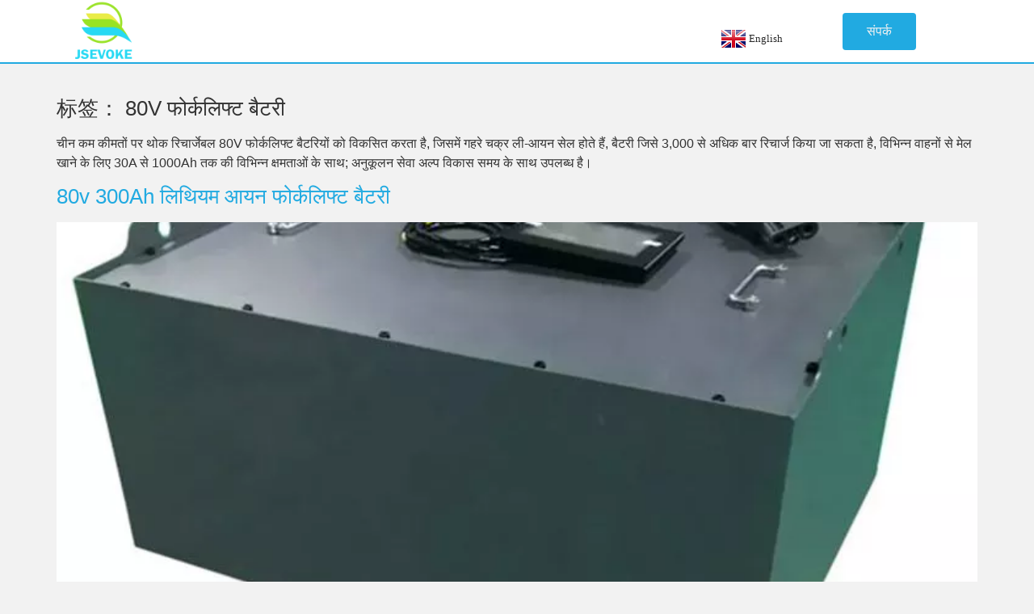

--- FILE ---
content_type: text/html; charset=UTF-8
request_url: https://evokebattery.com/hi/tag/80v-forklift-batteries/
body_size: 16365
content:
<!DOCTYPE html>
<html lang="hi"><head><meta charset="UTF-8"><meta name="viewport" content="width=device-width, initial-scale=1"><link rel="profile" href="https://gmpg.org/xfn/11"><title>80V &#2347;&#2379;&#2352;&#2381;&#2325;&#2354;&#2367;&#2347;&#2381;&#2335; &#2348;&#2376;&#2335;&#2352;&#2368; &#128267; EVOKE INDUSTRIES CO.,LTD</title><meta name="description" content="China Evoke wholesale rechargeable 80V Forklift Ba&hellip;"><meta name="robots" content="index, follow"><meta name="googlebot" content="index, follow, max-snippet:-1, max-image-preview:large, max-video-preview:-1"><meta name="bingbot" content="index, follow, max-snippet:-1, max-image-preview:large, max-video-preview:-1"><link rel="canonical" href="https://evokebattery.com/hi/tag/80v-forklift-batteries/"><link rel="alternate" type="application/rss+xml" title="EVOKE INDUSTRIES CO.,LTD &raquo; Feed" href="https://evokebattery.com/feed/"><link rel="alternate" type="application/rss+xml" title="EVOKE INDUSTRIES CO.,LTD &raquo; &#35780;&#35770;Feed" href="https://evokebattery.com/comments/feed/"><link rel="stylesheet" id="wp-block-library-css" href="https://evokebattery.com/wp-includes/css/dist/block-library/A.style.min.css.pagespeed.cf.s5bSa4kM1r.css" media="all"><style id="classic-theme-styles-css" media="all">.wp-block-button__link{color:#fff;background-color:#32373c;border-radius:9999px;box-shadow:none;text-decoration:none;padding:calc(.667em + 2px) calc(1.333em + 2px);font-size:1.125em}</style><style id="global-styles-inline-css">body{--wp--preset--color--black:#000;--wp--preset--color--cyan-bluish-gray:#abb8c3;--wp--preset--color--white:#fff;--wp--preset--color--pale-pink:#f78da7;--wp--preset--color--vivid-red:#cf2e2e;--wp--preset--color--luminous-vivid-orange:#ff6900;--wp--preset--color--luminous-vivid-amber:#fcb900;--wp--preset--color--light-green-cyan:#7bdcb5;--wp--preset--color--vivid-green-cyan:#00d084;--wp--preset--color--pale-cyan-blue:#8ed1fc;--wp--preset--color--vivid-cyan-blue:#0693e3;--wp--preset--color--vivid-purple:#9b51e0;--wp--preset--gradient--vivid-cyan-blue-to-vivid-purple:linear-gradient(135deg,rgba(6,147,227,1) 0%,#9b51e0 100%);--wp--preset--gradient--light-green-cyan-to-vivid-green-cyan:linear-gradient(135deg,#7adcb4 0%,#00d082 100%);--wp--preset--gradient--luminous-vivid-amber-to-luminous-vivid-orange:linear-gradient(135deg,rgba(252,185,0,1) 0%,rgba(255,105,0,1) 100%);--wp--preset--gradient--luminous-vivid-orange-to-vivid-red:linear-gradient(135deg,rgba(255,105,0,1) 0%,#cf2e2e 100%);--wp--preset--gradient--very-light-gray-to-cyan-bluish-gray:linear-gradient(135deg,#eee 0%,#a9b8c3 100%);--wp--preset--gradient--cool-to-warm-spectrum:linear-gradient(135deg,#4aeadc 0%,#9778d1 20%,#cf2aba 40%,#ee2c82 60%,#fb6962 80%,#fef84c 100%);--wp--preset--gradient--blush-light-purple:linear-gradient(135deg,#ffceec 0%,#9896f0 100%);--wp--preset--gradient--blush-bordeaux:linear-gradient(135deg,#fecda5 0%,#fe2d2d 50%,#6b003e 100%);--wp--preset--gradient--luminous-dusk:linear-gradient(135deg,#ffcb70 0%,#c751c0 50%,#4158d0 100%);--wp--preset--gradient--pale-ocean:linear-gradient(135deg,#fff5cb 0%,#b6e3d4 50%,#33a7b5 100%);--wp--preset--gradient--electric-grass:linear-gradient(135deg,#caf880 0%,#71ce7e 100%);--wp--preset--gradient--midnight:linear-gradient(135deg,#020381 0%,#2874fc 100%);--wp--preset--duotone--dark-grayscale:url(#wp-duotone-dark-grayscale);--wp--preset--duotone--grayscale:url(#wp-duotone-grayscale);--wp--preset--duotone--purple-yellow:url(#wp-duotone-purple-yellow);--wp--preset--duotone--blue-red:url(#wp-duotone-blue-red);--wp--preset--duotone--midnight:url(#wp-duotone-midnight);--wp--preset--duotone--magenta-yellow:url(#wp-duotone-magenta-yellow);--wp--preset--duotone--purple-green:url(#wp-duotone-purple-green);--wp--preset--duotone--blue-orange:url(#wp-duotone-blue-orange);--wp--preset--font-size--small:13px;--wp--preset--font-size--medium:20px;--wp--preset--font-size--large:36px;--wp--preset--font-size--x-large:42px;--wp--preset--spacing--20:.44rem;--wp--preset--spacing--30:.67rem;--wp--preset--spacing--40:1rem;--wp--preset--spacing--50:1.5rem;--wp--preset--spacing--60:2.25rem;--wp--preset--spacing--70:3.38rem;--wp--preset--spacing--80:5.06rem}:where(.is-layout-flex){gap:.5em}body .is-layout-flow>.alignleft{float:left;margin-inline-start:0;margin-inline-end:2em}body .is-layout-flow>.alignright{float:right;margin-inline-start:2em;margin-inline-end:0}body .is-layout-flow>.aligncenter{margin-left:auto!important;margin-right:auto!important}body .is-layout-constrained>.alignleft{float:left;margin-inline-start:0;margin-inline-end:2em}body .is-layout-constrained>.alignright{float:right;margin-inline-start:2em;margin-inline-end:0}body .is-layout-constrained>.aligncenter{margin-left:auto!important;margin-right:auto!important}body .is-layout-constrained > :where(:not(.alignleft):not(.alignright):not(.alignfull)){max-width:var(--wp--style--global--content-size);margin-left:auto!important;margin-right:auto!important}body .is-layout-constrained>.alignwide{max-width:var(--wp--style--global--wide-size)}body .is-layout-flex{display:flex}body .is-layout-flex{flex-wrap:wrap;align-items:center}body .is-layout-flex>*{margin:0}:where(.wp-block-columns.is-layout-flex){gap:2em}.has-black-color{color:var(--wp--preset--color--black)!important}.has-cyan-bluish-gray-color{color:var(--wp--preset--color--cyan-bluish-gray)!important}.has-white-color{color:var(--wp--preset--color--white)!important}.has-pale-pink-color{color:var(--wp--preset--color--pale-pink)!important}.has-vivid-red-color{color:var(--wp--preset--color--vivid-red)!important}.has-luminous-vivid-orange-color{color:var(--wp--preset--color--luminous-vivid-orange)!important}.has-luminous-vivid-amber-color{color:var(--wp--preset--color--luminous-vivid-amber)!important}.has-light-green-cyan-color{color:var(--wp--preset--color--light-green-cyan)!important}.has-vivid-green-cyan-color{color:var(--wp--preset--color--vivid-green-cyan)!important}.has-pale-cyan-blue-color{color:var(--wp--preset--color--pale-cyan-blue)!important}.has-vivid-cyan-blue-color{color:var(--wp--preset--color--vivid-cyan-blue)!important}.has-vivid-purple-color{color:var(--wp--preset--color--vivid-purple)!important}.has-black-background-color{background-color:var(--wp--preset--color--black)!important}.has-cyan-bluish-gray-background-color{background-color:var(--wp--preset--color--cyan-bluish-gray)!important}.has-white-background-color{background-color:var(--wp--preset--color--white)!important}.has-pale-pink-background-color{background-color:var(--wp--preset--color--pale-pink)!important}.has-vivid-red-background-color{background-color:var(--wp--preset--color--vivid-red)!important}.has-luminous-vivid-orange-background-color{background-color:var(--wp--preset--color--luminous-vivid-orange)!important}.has-luminous-vivid-amber-background-color{background-color:var(--wp--preset--color--luminous-vivid-amber)!important}.has-light-green-cyan-background-color{background-color:var(--wp--preset--color--light-green-cyan)!important}.has-vivid-green-cyan-background-color{background-color:var(--wp--preset--color--vivid-green-cyan)!important}.has-pale-cyan-blue-background-color{background-color:var(--wp--preset--color--pale-cyan-blue)!important}.has-vivid-cyan-blue-background-color{background-color:var(--wp--preset--color--vivid-cyan-blue)!important}.has-vivid-purple-background-color{background-color:var(--wp--preset--color--vivid-purple)!important}.has-black-border-color{border-color:var(--wp--preset--color--black)!important}.has-cyan-bluish-gray-border-color{border-color:var(--wp--preset--color--cyan-bluish-gray)!important}.has-white-border-color{border-color:var(--wp--preset--color--white)!important}.has-pale-pink-border-color{border-color:var(--wp--preset--color--pale-pink)!important}.has-vivid-red-border-color{border-color:var(--wp--preset--color--vivid-red)!important}.has-luminous-vivid-orange-border-color{border-color:var(--wp--preset--color--luminous-vivid-orange)!important}.has-luminous-vivid-amber-border-color{border-color:var(--wp--preset--color--luminous-vivid-amber)!important}.has-light-green-cyan-border-color{border-color:var(--wp--preset--color--light-green-cyan)!important}.has-vivid-green-cyan-border-color{border-color:var(--wp--preset--color--vivid-green-cyan)!important}.has-pale-cyan-blue-border-color{border-color:var(--wp--preset--color--pale-cyan-blue)!important}.has-vivid-cyan-blue-border-color{border-color:var(--wp--preset--color--vivid-cyan-blue)!important}.has-vivid-purple-border-color{border-color:var(--wp--preset--color--vivid-purple)!important}.has-vivid-cyan-blue-to-vivid-purple-gradient-background{background:var(--wp--preset--gradient--vivid-cyan-blue-to-vivid-purple)!important}.has-light-green-cyan-to-vivid-green-cyan-gradient-background{background:var(--wp--preset--gradient--light-green-cyan-to-vivid-green-cyan)!important}.has-luminous-vivid-amber-to-luminous-vivid-orange-gradient-background{background:var(--wp--preset--gradient--luminous-vivid-amber-to-luminous-vivid-orange)!important}.has-luminous-vivid-orange-to-vivid-red-gradient-background{background:var(--wp--preset--gradient--luminous-vivid-orange-to-vivid-red)!important}.has-very-light-gray-to-cyan-bluish-gray-gradient-background{background:var(--wp--preset--gradient--very-light-gray-to-cyan-bluish-gray)!important}.has-cool-to-warm-spectrum-gradient-background{background:var(--wp--preset--gradient--cool-to-warm-spectrum)!important}.has-blush-light-purple-gradient-background{background:var(--wp--preset--gradient--blush-light-purple)!important}.has-blush-bordeaux-gradient-background{background:var(--wp--preset--gradient--blush-bordeaux)!important}.has-luminous-dusk-gradient-background{background:var(--wp--preset--gradient--luminous-dusk)!important}.has-pale-ocean-gradient-background{background:var(--wp--preset--gradient--pale-ocean)!important}.has-electric-grass-gradient-background{background:var(--wp--preset--gradient--electric-grass)!important}.has-midnight-gradient-background{background:var(--wp--preset--gradient--midnight)!important}.has-small-font-size{font-size:var(--wp--preset--font-size--small)!important}.has-medium-font-size{font-size:var(--wp--preset--font-size--medium)!important}.has-large-font-size{font-size:var(--wp--preset--font-size--large)!important}.has-x-large-font-size{font-size:var(--wp--preset--font-size--x-large)!important}.wp-block-navigation a:where(:not(.wp-element-button)){color:inherit}:where(.wp-block-columns.is-layout-flex){gap:2em}.wp-block-pullquote{font-size:1.5em;line-height:1.6}</style><style id="crp-public-css" media="all">.crp-list-item.crp-list-item-has-image{display:flex;margin:5px 0}.crp-list-item.crp-list-item-has-image.crp-list-item-image-left .crp-list-item-image{margin-right:10px}.crp-list-item.crp-list-item-has-image.crp-list-item-image-right{justify-content:space-between}.crp-list-item.crp-list-item-has-image.crp-list-item-image-right .crp-list-item-image{margin-left:10px}.crp-list-item.crp-list-item-has-image.crp-list-item-image-left,.crp-list-item.crp-list-item-has-image.crp-list-item-image-right{align-items:center}.crp-list-item.crp-list-item-has-image.crp-list-item-image-above,.crp-list-item.crp-list-item-has-image.crp-list-item-image-below{flex-direction:column}.crp-list-item .crp-list-item-image{font-size:0}.crp-list-item .crp-list-item-image img{width:100%}</style><link rel="stylesheet" id="prisna-wp-translate-css" href="https://evokebattery.com/wp-content/plugins/prisna-wp-translate/styles/translator-l.css" media="screen"><style id="wb-sticky-notes-css" media="all"></style><link rel="stylesheet" id="hello-elementor-css" href="https://evokebattery.com/wp-content/themes/hello-elementor/style.min.css.pagespeed.ce.N4F6Vo_BS0.css" media="all"><link rel="stylesheet" id="hello-elementor-theme-style-css" href="https://evokebattery.com/wp-content/themes/hello-elementor/A.theme.min.css.pagespeed.cf.xrF-V4JU3B.css" media="all"><link rel="stylesheet" id="elementor-icons-css" href="https://evokebattery.com/wp-content/plugins/elementor/assets/lib/eicons/css/A.elementor-icons.min.css.pagespeed.cf.uEEiU_ivBK.css" media="all"><link rel="stylesheet" id="elementor-frontend-css" href="https://evokebattery.com/wp-content/plugins/elementor/assets/css/frontend.min.css.pagespeed.ce.MdZ7XkH-KG.css" media="all"><style id="elementor-frontend-inline-css">.elementor-kit-59{--e-global-color-primary:#1d0d3c;--e-global-color-secondary:#21aae1;--e-global-color-accent:#5582d2;--e-global-color-67ee72e:#f2f2f2;--e-global-color-c3c6b62:#1d0d3c;--e-global-color-275e79e:#555;--e-global-color-40153d5:#c3c3c3;--e-global-color-4ad9656:#fff;--e-global-typography-primary-font-family:"Poppins";--e-global-typography-primary-font-weight:600;--e-global-typography-secondary-font-family:"Arial";--e-global-typography-secondary-font-weight:400;--e-global-typography-text-font-family:"Arial";--e-global-typography-text-font-weight:400;--e-global-typography-accent-font-weight:500;background-color:var(--e-global-color-67ee72e)}.elementor-kit-59 a{color:var(--e-global-color-secondary)}.elementor-kit-59 h1{text-transform:capitalize}.elementor-kit-59 h2{font-size:26px;text-transform:capitalize}.elementor-kit-59 h3{font-size:22px;text-transform:capitalize}.elementor-kit-59 h4{font-size:20px;text-transform:capitalize}.elementor-kit-59 h5{font-size:18px;text-transform:capitalize}.elementor-kit-59 h6{font-size:16px;font-weight:400;text-transform:capitalize}.elementor-section.elementor-section-boxed>.elementor-container{max-width:1120px}.e-con{--container-max-width:1120px}.elementor-widget:not(:last-child){margin-bottom:20px}.elementor-element{--widgets-spacing:20px}{}h1.entry-title{display:var(--page-title-display)}@media (max-width:1024px){.elementor-kit-59 h2{font-size:22px}.elementor-section.elementor-section-boxed>.elementor-container{max-width:1024px}.e-con{--container-max-width:1024px}}@media (max-width:767px){.elementor-kit-59 h1{font-size:22px;line-height:1.6em}.elementor-kit-59 h2{font-size:22px;line-height:1.4em}.elementor-section.elementor-section-boxed>.elementor-container{max-width:767px}.e-con{--container-max-width:767px}}.elementor-201 .elementor-element.elementor-element-2fd0929a>.elementor-container{max-width:1100px;min-height:0}.elementor-201 .elementor-element.elementor-element-2fd0929a>.elementor-container>.elementor-column>.elementor-widget-wrap{align-content:center;align-items:center}.elementor-201 .elementor-element.elementor-element-2fd0929a:not(.elementor-motion-effects-element-type-background), .elementor-201 .elementor-element.elementor-element-2fd0929a > .elementor-motion-effects-container > .elementor-motion-effects-layer{background-color:var(--e-global-color-4ad9656)}.elementor-201 .elementor-element.elementor-element-2fd0929a{border-style:solid;border-width:0 0 2px 0;border-color:var(--e-global-color-secondary);transition:background .3s , border .3s , border-radius .3s , box-shadow .3s;margin-top:0;margin-bottom:40px}.elementor-201 .elementor-element.elementor-element-2fd0929a,.elementor-201 .elementor-element.elementor-element-2fd0929a>.elementor-background-overlay{border-radius:0 0 0 0}.elementor-201 .elementor-element.elementor-element-2fd0929a>.elementor-background-overlay{transition:background .3s , border-radius .3s , opacity .3s}.elementor-201 .elementor-element.elementor-element-3966cc86>.elementor-element-populated{margin:0 0 0 0;--e-column-margin-right:0;--e-column-margin-left:0}.elementor-201 .elementor-element.elementor-element-4503ce90{text-align:left}.elementor-201 .elementor-element.elementor-element-4503ce90 img{width:100%;max-width:100%}.elementor-201 .elementor-element.elementor-element-4503ce90>.elementor-widget-container{margin:-10px -10px -10px -10px}.elementor-201 .elementor-element.elementor-element-8c36e72 > .elementor-widget-wrap > .elementor-widget:not(.elementor-widget__width-auto):not(.elementor-widget__width-initial):not(:last-child):not(.elementor-absolute){margin-bottom:10px}.elementor-201 .elementor-element.elementor-element-4da2233 .elementor-menu-toggle{margin-left:auto}.elementor-201 .elementor-element.elementor-element-4da2233 .elementor-nav-menu .elementor-item{font-family:"Arial",sans-serif;font-size:22px;font-weight:500}.elementor-201 .elementor-element.elementor-element-4da2233 .elementor-nav-menu--main .elementor-item{color:var(--e-global-color-primary);fill:var(--e-global-color-primary)}.elementor-201 .elementor-element.elementor-element-4da2233 .elementor-nav-menu--main .elementor-item:hover,.elementor-201 .elementor-element.elementor-element-4da2233 .elementor-nav-menu--main .elementor-item.elementor-item-active,.elementor-201 .elementor-element.elementor-element-4da2233 .elementor-nav-menu--main .elementor-item.highlighted,.elementor-201 .elementor-element.elementor-element-4da2233 .elementor-nav-menu--main .elementor-item:focus{color:var(--e-global-color-secondary);fill:var(--e-global-color-secondary)}.elementor-201 .elementor-element.elementor-element-4da2233 .elementor-nav-menu--main:not(.e--pointer-framed) .elementor-item:before,
					.elementor-201 .elementor-element.elementor-element-4da2233 .elementor-nav-menu--main:not(.e--pointer-framed) .elementor-item:after{background-color:var(--e-global-color-accent)}.elementor-201 .elementor-element.elementor-element-4da2233 .e--pointer-framed .elementor-item:before,.elementor-201 .elementor-element.elementor-element-4da2233 .e--pointer-framed .elementor-item:after{border-color:var(--e-global-color-accent)}.elementor-201 .elementor-element.elementor-element-4da2233 .elementor-nav-menu--main .elementor-item.elementor-item-active{color:var(--e-global-color-secondary)}.elementor-201 .elementor-element.elementor-element-4da2233 .elementor-nav-menu--main:not(.e--pointer-framed) .elementor-item.elementor-item-active:before,
					.elementor-201 .elementor-element.elementor-element-4da2233 .elementor-nav-menu--main:not(.e--pointer-framed) .elementor-item.elementor-item-active:after{background-color:var(--e-global-color-secondary)}.elementor-201 .elementor-element.elementor-element-4da2233 .e--pointer-framed .elementor-item.elementor-item-active:before,.elementor-201 .elementor-element.elementor-element-4da2233 .e--pointer-framed .elementor-item.elementor-item-active:after{border-color:var(--e-global-color-secondary)}.elementor-201 .elementor-element.elementor-element-4da2233 .elementor-nav-menu--dropdown a,.elementor-201 .elementor-element.elementor-element-4da2233 .elementor-menu-toggle{color:var(--e-global-color-primary)}.elementor-201 .elementor-element.elementor-element-4da2233 .elementor-nav-menu--dropdown a:hover,.elementor-201 .elementor-element.elementor-element-4da2233 .elementor-nav-menu--dropdown a.elementor-item-active,.elementor-201 .elementor-element.elementor-element-4da2233 .elementor-nav-menu--dropdown a.highlighted{background-color:var(--e-global-color-secondary)}.elementor-201 .elementor-element.elementor-element-4da2233 .elementor-nav-menu--dropdown a.elementor-item-active{background-color:var(--e-global-color-secondary)}.elementor-201 .elementor-element.elementor-element-4da2233 .elementor-nav-menu--main .elementor-nav-menu--dropdown,.elementor-201 .elementor-element.elementor-element-4da2233 .elementor-nav-menu__container.elementor-nav-menu--dropdown{box-shadow:2px 0 10px 0 rgba(0,0,0,.5)}.elementor-201 .elementor-element.elementor-element-4da2233 .elementor-nav-menu--dropdown li:not(:last-child){border-style:solid;border-color:var(--e-global-color-40153d5);border-bottom-width:1px}.elementor-201 .elementor-element.elementor-element-4da2233 div.elementor-menu-toggle:hover{color:var(--e-global-color-secondary)}.elementor-201 .elementor-element.elementor-element-4da2233 div.elementor-menu-toggle:hover svg{fill:var(--e-global-color-secondary)}.elementor-201 .elementor-element.elementor-element-4da2233>.elementor-widget-container{margin:8px 0 0 0}.elementor-bc-flex-widget .elementor-201 .elementor-element.elementor-element-488f444.elementor-column .elementor-widget-wrap{align-items:center}.elementor-201 .elementor-element.elementor-element-488f444.elementor-column.elementor-element[data-element_type="column"]>.elementor-widget-wrap.elementor-element-populated{align-content:center;align-items:center}.elementor-201 .elementor-element.elementor-element-488f444.elementor-column>.elementor-widget-wrap{justify-content:flex-end}.elementor-201 .elementor-element.elementor-element-aa5ace2>.elementor-widget-container{margin:8px 0 -10px 0}.elementor-bc-flex-widget .elementor-201 .elementor-element.elementor-element-25cea5d.elementor-column .elementor-widget-wrap{align-items:center}.elementor-201 .elementor-element.elementor-element-25cea5d.elementor-column.elementor-element[data-element_type="column"]>.elementor-widget-wrap.elementor-element-populated{align-content:center;align-items:center}.elementor-201 .elementor-element.elementor-element-25cea5d.elementor-column>.elementor-widget-wrap{justify-content:flex-end}.elementor-201 .elementor-element.elementor-element-78d5608 .elementor-button{fill:var(--e-global-color-67ee72e);color:var(--e-global-color-67ee72e);background-color:var(--e-global-color-secondary)}.elementor-201 .elementor-element.elementor-element-32c89ab>.elementor-container>.elementor-column>.elementor-widget-wrap{align-content:center;align-items:center}.elementor-201 .elementor-element.elementor-element-32c89ab:not(.elementor-motion-effects-element-type-background), .elementor-201 .elementor-element.elementor-element-32c89ab > .elementor-motion-effects-container > .elementor-motion-effects-layer{background-color:#fff}.elementor-201 .elementor-element.elementor-element-32c89ab{border-style:solid;border-width:0 0 2px 0;border-color:var(--e-global-color-secondary);transition:background .3s , border .3s , border-radius .3s , box-shadow .3s}.elementor-201 .elementor-element.elementor-element-32c89ab,.elementor-201 .elementor-element.elementor-element-32c89ab>.elementor-background-overlay{border-radius:0 0 0 0}.elementor-201 .elementor-element.elementor-element-32c89ab>.elementor-background-overlay{transition:background .3s , border-radius .3s , opacity .3s}.elementor-201 .elementor-element.elementor-element-cb76bb3:not(.elementor-motion-effects-element-type-background) > .elementor-widget-wrap, .elementor-201 .elementor-element.elementor-element-cb76bb3 > .elementor-widget-wrap > .elementor-motion-effects-container > .elementor-motion-effects-layer{background-color:transparent;background-image:linear-gradient(180deg,#cadbf8 0%,#364dfb 100%)}.elementor-201 .elementor-element.elementor-element-cb76bb3>.elementor-element-populated{transition:background .3s , border .3s , border-radius .3s , box-shadow .3s}.elementor-201 .elementor-element.elementor-element-cb76bb3>.elementor-element-populated>.elementor-background-overlay{transition:background .3s , border-radius .3s , opacity .3s}.elementor-201 .elementor-element.elementor-element-e9e7a82{text-align:left}.elementor-201 .elementor-element.elementor-element-e9e7a82 img{width:100%}.elementor-201 .elementor-element.elementor-element-e9e7a82>.elementor-widget-container{margin:-15px 0 -24px 0}.elementor-201 .elementor-element.elementor-element-d68f95b:not(.elementor-motion-effects-element-type-background) > .elementor-widget-wrap, .elementor-201 .elementor-element.elementor-element-d68f95b > .elementor-widget-wrap > .elementor-motion-effects-container > .elementor-motion-effects-layer{background-color:transparent;background-image:linear-gradient(180deg,#cadbf8 0%,#1d0d3c 100%)}.elementor-201 .elementor-element.elementor-element-d68f95b>.elementor-element-populated{transition:background .3s , border .3s , border-radius .3s , box-shadow .3s}.elementor-201 .elementor-element.elementor-element-d68f95b>.elementor-element-populated>.elementor-background-overlay{transition:background .3s , border-radius .3s , opacity .3s}.elementor-201 .elementor-element.elementor-element-2fffa0d .elementor-button .elementor-align-icon-right{margin-left:0}.elementor-201 .elementor-element.elementor-element-2fffa0d .elementor-button .elementor-align-icon-left{margin-right:0}.elementor-201 .elementor-element.elementor-element-2fffa0d .elementor-button{fill:var(--e-global-color-67ee72e);color:var(--e-global-color-67ee72e);background-color:var(--e-global-color-secondary)}.elementor-bc-flex-widget .elementor-201 .elementor-element.elementor-element-d94467f.elementor-column .elementor-widget-wrap{align-items:center}.elementor-201 .elementor-element.elementor-element-d94467f.elementor-column.elementor-element[data-element_type="column"]>.elementor-widget-wrap.elementor-element-populated{align-content:center;align-items:center}.elementor-201 .elementor-element.elementor-element-d94467f.elementor-column>.elementor-widget-wrap{justify-content:flex-end}.elementor-201 .elementor-element.elementor-element-efe3a7b>.elementor-widget-container{margin:0 0 0 0}.elementor-201 .elementor-element.elementor-element-301af20 > .elementor-widget-wrap > .elementor-widget:not(.elementor-widget__width-auto):not(.elementor-widget__width-initial):not(:last-child):not(.elementor-absolute){margin-bottom:10px}.elementor-201 .elementor-element.elementor-element-2388edf .elementor-menu-toggle{margin-left:auto}.elementor-201 .elementor-element.elementor-element-2388edf .elementor-nav-menu--dropdown a,.elementor-201 .elementor-element.elementor-element-2388edf .elementor-menu-toggle{color:var(--e-global-color-primary)}.elementor-201 .elementor-element.elementor-element-2388edf .elementor-nav-menu--dropdown{background-color:#d4d4d4}.elementor-201 .elementor-element.elementor-element-2388edf .elementor-nav-menu--dropdown a:hover,.elementor-201 .elementor-element.elementor-element-2388edf .elementor-nav-menu--dropdown a.elementor-item-active,.elementor-201 .elementor-element.elementor-element-2388edf .elementor-nav-menu--dropdown a.highlighted{background-color:#21aae1}.elementor-201 .elementor-element.elementor-element-2388edf .elementor-nav-menu--dropdown a.elementor-item-active{background-color:#44beef}.elementor-201 .elementor-element.elementor-element-2388edf .elementor-nav-menu--dropdown li:not(:last-child){border-style:solid;border-color:#e7e5e5;border-bottom-width:1px}.elementor-201 .elementor-element.elementor-element-2388edf div.elementor-menu-toggle:hover{color:var(--e-global-color-secondary)}.elementor-201 .elementor-element.elementor-element-2388edf div.elementor-menu-toggle:hover svg{fill:var(--e-global-color-secondary)}.elementor-201 .elementor-element.elementor-element-2388edf>.elementor-widget-container{margin:0 0 0 0}@media (max-width:1024px){.elementor-bc-flex-widget .elementor-201 .elementor-element.elementor-element-3966cc86.elementor-column .elementor-widget-wrap{align-items:center}.elementor-201 .elementor-element.elementor-element-3966cc86.elementor-column.elementor-element[data-element_type="column"]>.elementor-widget-wrap.elementor-element-populated{align-content:center;align-items:center}.elementor-201 .elementor-element.elementor-element-4503ce90 img{width:100%}.elementor-bc-flex-widget .elementor-201 .elementor-element.elementor-element-8c36e72.elementor-column .elementor-widget-wrap{align-items:center}.elementor-201 .elementor-element.elementor-element-8c36e72.elementor-column.elementor-element[data-element_type="column"]>.elementor-widget-wrap.elementor-element-populated{align-content:center;align-items:center}.elementor-201 .elementor-element.elementor-element-8c36e72.elementor-column>.elementor-widget-wrap{justify-content:flex-end}.elementor-201 .elementor-element.elementor-element-4da2233 .elementor-nav-menu .elementor-item{font-size:20px}.elementor-201 .elementor-element.elementor-element-4da2233 .elementor-nav-menu--main .elementor-item{padding-left:8px;padding-right:8px}.elementor-201 .elementor-element.elementor-element-4da2233{--e-nav-menu-horizontal-menu-item-margin:calc( 5px / 2 )}.elementor-201 .elementor-element.elementor-element-4da2233 .elementor-nav-menu--main:not(.elementor-nav-menu--layout-horizontal) .elementor-nav-menu > li:not(:last-child){margin-bottom:5px}.elementor-bc-flex-widget .elementor-201 .elementor-element.elementor-element-488f444.elementor-column .elementor-widget-wrap{align-items:center}.elementor-201 .elementor-element.elementor-element-488f444.elementor-column.elementor-element[data-element_type="column"]>.elementor-widget-wrap.elementor-element-populated{align-content:center;align-items:center}.elementor-201 .elementor-element.elementor-element-488f444.elementor-column>.elementor-widget-wrap{justify-content:flex-end}.elementor-bc-flex-widget .elementor-201 .elementor-element.elementor-element-25cea5d.elementor-column .elementor-widget-wrap{align-items:center}.elementor-201 .elementor-element.elementor-element-25cea5d.elementor-column.elementor-element[data-element_type="column"]>.elementor-widget-wrap.elementor-element-populated{align-content:center;align-items:center}.elementor-201 .elementor-element.elementor-element-25cea5d.elementor-column>.elementor-widget-wrap{justify-content:flex-end}.elementor-bc-flex-widget .elementor-201 .elementor-element.elementor-element-d94467f.elementor-column .elementor-widget-wrap{align-items:flex-end}.elementor-201 .elementor-element.elementor-element-d94467f.elementor-column.elementor-element[data-element_type="column"]>.elementor-widget-wrap.elementor-element-populated{align-content:flex-end;align-items:flex-end}.elementor-201 .elementor-element.elementor-element-d94467f.elementor-column>.elementor-widget-wrap{justify-content:flex-end}.elementor-bc-flex-widget .elementor-201 .elementor-element.elementor-element-301af20.elementor-column .elementor-widget-wrap{align-items:flex-end}.elementor-201 .elementor-element.elementor-element-301af20.elementor-column.elementor-element[data-element_type="column"]>.elementor-widget-wrap.elementor-element-populated{align-content:flex-end;align-items:flex-end}.elementor-201 .elementor-element.elementor-element-301af20.elementor-column>.elementor-widget-wrap{justify-content:flex-end}}@media (min-width:768px){.elementor-201 .elementor-element.elementor-element-3966cc86{width:7%}.elementor-201 .elementor-element.elementor-element-8c36e72{width:63%}.elementor-201 .elementor-element.elementor-element-488f444{width:12.833%}.elementor-201 .elementor-element.elementor-element-25cea5d{width:13%}}@media (max-width:1024px) and (min-width:768px){.elementor-201 .elementor-element.elementor-element-3966cc86{width:15%}.elementor-201 .elementor-element.elementor-element-8c36e72{width:65%}.elementor-201 .elementor-element.elementor-element-488f444{width:10%}.elementor-201 .elementor-element.elementor-element-25cea5d{width:10%}.elementor-201 .elementor-element.elementor-element-cb76bb3{width:20%}.elementor-201 .elementor-element.elementor-element-d68f95b{width:20%}.elementor-201 .elementor-element.elementor-element-d94467f{width:10%}.elementor-201 .elementor-element.elementor-element-301af20{width:69%}}@media (max-width:767px){.elementor-201 .elementor-element.elementor-element-2fd0929a{margin-top:0;margin-bottom:0}.elementor-201 .elementor-element.elementor-element-3966cc86{width:100%}.elementor-201 .elementor-element.elementor-element-3966cc86>.elementor-element-populated{margin:0 0 0 0;--e-column-margin-right:0;--e-column-margin-left:0}.elementor-201 .elementor-element.elementor-element-4503ce90{text-align:left}.elementor-201 .elementor-element.elementor-element-4503ce90 img{width:28%}.elementor-201 .elementor-element.elementor-element-4503ce90>.elementor-widget-container{margin:5px 0 -28px 0}.elementor-201 .elementor-element.elementor-element-8c36e72{width:100%}.elementor-201 .elementor-element.elementor-element-8c36e72 > .elementor-widget-wrap > .elementor-widget:not(.elementor-widget__width-auto):not(.elementor-widget__width-initial):not(:last-child):not(.elementor-absolute){margin-bottom:5px}.elementor-201 .elementor-element.elementor-element-8c36e72>.elementor-element-populated{margin:-72px 0 0 0;--e-column-margin-right:0;--e-column-margin-left:0}.elementor-201 .elementor-element.elementor-element-4da2233 .elementor-nav-menu--dropdown a{padding-top:25px;padding-bottom:25px}.elementor-201 .elementor-element.elementor-element-4da2233 .elementor-nav-menu--main>.elementor-nav-menu>li>.elementor-nav-menu--dropdown,.elementor-201 .elementor-element.elementor-element-4da2233 .elementor-nav-menu__container.elementor-nav-menu--dropdown{margin-top:16px!important}.elementor-201 .elementor-element.elementor-element-4da2233{--nav-menu-icon-size:26px}.elementor-201 .elementor-element.elementor-element-4da2233 .elementor-menu-toggle{border-width:0;border-radius:4px}.elementor-201 .elementor-element.elementor-element-4da2233>.elementor-widget-container{margin:4px 10px -8px 10px}.elementor-201 .elementor-element.elementor-element-488f444{width:100%}.elementor-201 .elementor-element.elementor-element-488f444 > .elementor-widget-wrap > .elementor-widget:not(.elementor-widget__width-auto):not(.elementor-widget__width-initial):not(:last-child):not(.elementor-absolute){margin-bottom:5px}.elementor-201 .elementor-element.elementor-element-488f444>.elementor-element-populated{margin:0 0 0 0;--e-column-margin-right:0;--e-column-margin-left:0}.elementor-201 .elementor-element.elementor-element-aa5ace2>.elementor-widget-container{margin:-46px 0 -43px 165px}.elementor-201 .elementor-element.elementor-element-25cea5d{width:100%}.elementor-201 .elementor-element.elementor-element-25cea5d > .elementor-widget-wrap > .elementor-widget:not(.elementor-widget__width-auto):not(.elementor-widget__width-initial):not(:last-child):not(.elementor-absolute){margin-bottom:5px}.elementor-201 .elementor-element.elementor-element-25cea5d>.elementor-element-populated{margin:0 0 0 0;--e-column-margin-right:0;--e-column-margin-left:0}.elementor-201 .elementor-element.elementor-element-32c89ab{margin-top:10px;margin-bottom:10px}.elementor-201 .elementor-element.elementor-element-cb76bb3{width:50%}.elementor-bc-flex-widget .elementor-201 .elementor-element.elementor-element-cb76bb3.elementor-column .elementor-widget-wrap{align-items:center}.elementor-201 .elementor-element.elementor-element-cb76bb3.elementor-column.elementor-element[data-element_type="column"]>.elementor-widget-wrap.elementor-element-populated{align-content:center;align-items:center}.elementor-201 .elementor-element.elementor-element-cb76bb3>.elementor-element-populated{margin:-9px 0 -9px 0;--e-column-margin-right:0;--e-column-margin-left:0}.elementor-201 .elementor-element.elementor-element-e9e7a82{text-align:left}.elementor-201 .elementor-element.elementor-element-e9e7a82 img{width:100%;max-width:100%;height:50px}.elementor-201 .elementor-element.elementor-element-e9e7a82>.elementor-widget-container{margin:0 0 0 0}.elementor-201 .elementor-element.elementor-element-d68f95b{width:50%}.elementor-bc-flex-widget .elementor-201 .elementor-element.elementor-element-d68f95b.elementor-column .elementor-widget-wrap{align-items:center}.elementor-201 .elementor-element.elementor-element-d68f95b.elementor-column.elementor-element[data-element_type="column"]>.elementor-widget-wrap.elementor-element-populated{align-content:center;align-items:center}.elementor-201 .elementor-element.elementor-element-d68f95b>.elementor-element-populated{margin:-9px 0 -9px 0;--e-column-margin-right:0;--e-column-margin-left:0;padding:0 0 0 0}.elementor-201 .elementor-element.elementor-element-2fffa0d>.elementor-widget-container{margin:12px 12px 12px 12px}.elementor-201 .elementor-element.elementor-element-d94467f{width:50%}.elementor-bc-flex-widget .elementor-201 .elementor-element.elementor-element-d94467f.elementor-column .elementor-widget-wrap{align-items:center}.elementor-201 .elementor-element.elementor-element-d94467f.elementor-column.elementor-element[data-element_type="column"]>.elementor-widget-wrap.elementor-element-populated{align-content:center;align-items:center}.elementor-201 .elementor-element.elementor-element-d94467f.elementor-column>.elementor-widget-wrap{justify-content:flex-start}.elementor-201 .elementor-element.elementor-element-d94467f > .elementor-widget-wrap > .elementor-widget:not(.elementor-widget__width-auto):not(.elementor-widget__width-initial):not(:last-child):not(.elementor-absolute){margin-bottom:5px}.elementor-201 .elementor-element.elementor-element-efe3a7b>.elementor-widget-container{margin:8px 0 0 0}.elementor-201 .elementor-element.elementor-element-301af20{width:49%}.elementor-bc-flex-widget .elementor-201 .elementor-element.elementor-element-301af20.elementor-column .elementor-widget-wrap{align-items:center}.elementor-201 .elementor-element.elementor-element-301af20.elementor-column.elementor-element[data-element_type="column"]>.elementor-widget-wrap.elementor-element-populated{align-content:center;align-items:center}.elementor-201 .elementor-element.elementor-element-301af20.elementor-column>.elementor-widget-wrap{justify-content:flex-start}.elementor-201 .elementor-element.elementor-element-301af20 > .elementor-widget-wrap > .elementor-widget:not(.elementor-widget__width-auto):not(.elementor-widget__width-initial):not(:last-child):not(.elementor-absolute){margin-bottom:5px}.elementor-201 .elementor-element.elementor-element-2388edf .elementor-nav-menu--dropdown .elementor-item,.elementor-201 .elementor-element.elementor-element-2388edf .elementor-nav-menu--dropdown .elementor-sub-item{font-size:18px}.elementor-201 .elementor-element.elementor-element-2388edf .elementor-nav-menu--dropdown a{padding-top:25px;padding-bottom:25px}.elementor-201 .elementor-element.elementor-element-2388edf .elementor-nav-menu--main>.elementor-nav-menu>li>.elementor-nav-menu--dropdown,.elementor-201 .elementor-element.elementor-element-2388edf .elementor-nav-menu__container.elementor-nav-menu--dropdown{margin-top:16px!important}.elementor-201 .elementor-element.elementor-element-2388edf{--nav-menu-icon-size:26px}.elementor-201 .elementor-element.elementor-element-2388edf .elementor-menu-toggle{border-width:0;border-radius:4px}.elementor-201 .elementor-element.elementor-element-2388edf>.elementor-widget-container{margin:10px 0 0 0}}.elementor-109 .elementor-element.elementor-element-49d2c6d:not(.elementor-motion-effects-element-type-background), .elementor-109 .elementor-element.elementor-element-49d2c6d > .elementor-motion-effects-container > .elementor-motion-effects-layer{background-color:var(--e-global-color-secondary)}.elementor-109 .elementor-element.elementor-element-49d2c6d{transition:background .3s , border .3s , border-radius .3s , box-shadow .3s;margin-top:40px;margin-bottom:0;padding:10px 10px 10px 10px}.elementor-109 .elementor-element.elementor-element-49d2c6d>.elementor-background-overlay{transition:background .3s , border-radius .3s , opacity .3s}.elementor-109 .elementor-element.elementor-element-f29a80b>.elementor-element-populated{padding:10px 10px 10px 10px}.elementor-109 .elementor-element.elementor-element-ee7ddc9 .elementor-nav-menu .elementor-item{font-family:"Poppins",sans-serif;font-size:20px;font-weight:400}.elementor-109 .elementor-element.elementor-element-ee7ddc9 .elementor-nav-menu--main .elementor-item{color:var(--e-global-color-67ee72e);fill:var(--e-global-color-67ee72e);padding-top:6px;padding-bottom:6px}.elementor-109 .elementor-element.elementor-element-ee7ddc9 .elementor-nav-menu--main .elementor-item.elementor-item-active{color:var(--e-global-color-c3c6b62)}.elementor-109 .elementor-element.elementor-element-ee7ddc9{--e-nav-menu-horizontal-menu-item-margin:calc( 10px / 2 )}.elementor-109 .elementor-element.elementor-element-ee7ddc9 .elementor-nav-menu--main:not(.elementor-nav-menu--layout-horizontal) .elementor-nav-menu > li:not(:last-child){margin-bottom:10px}.elementor-109 .elementor-element.elementor-element-ee7ddc9>.elementor-widget-container{padding:0 5px 0 5px}.elementor-109 .elementor-element.elementor-element-ebfb2ea>.elementor-container{text-align:center}.elementor-bc-flex-widget .elementor-109 .elementor-element.elementor-element-ea6709d.elementor-column .elementor-widget-wrap{align-items:center}.elementor-109 .elementor-element.elementor-element-ea6709d.elementor-column.elementor-element[data-element_type="column"]>.elementor-widget-wrap.elementor-element-populated{align-content:center;align-items:center}.elementor-109 .elementor-element.elementor-element-ea6709d.elementor-column>.elementor-widget-wrap{justify-content:center}.elementor-109 .elementor-element.elementor-element-91cb0c1{text-align:center;font-family:"Arial",sans-serif;font-size:12px}@media (max-width:1024px){.elementor-bc-flex-widget .elementor-109 .elementor-element.elementor-element-f29a80b.elementor-column .elementor-widget-wrap{align-items:center}.elementor-109 .elementor-element.elementor-element-f29a80b.elementor-column.elementor-element[data-element_type="column"]>.elementor-widget-wrap.elementor-element-populated{align-content:center;align-items:center}.elementor-109 .elementor-element.elementor-element-ee7ddc9 .elementor-nav-menu .elementor-item{font-size:18px}}@media (max-width:767px){.elementor-109 .elementor-element.elementor-element-ee7ddc9 .elementor-nav-menu .elementor-item{font-size:16px}.elementor-109 .elementor-element.elementor-element-ee7ddc9 .elementor-nav-menu--main .elementor-item{padding-left:5px;padding-right:5px;padding-top:10px;padding-bottom:10px}.elementor-109 .elementor-element.elementor-element-ea6709d>.elementor-element-populated{margin:2px 10px 2px 10px;--e-column-margin-right:10px;--e-column-margin-left:10px}.elementor-109 .elementor-element.elementor-element-91cb0c1{font-size:12px}}</style><link rel="stylesheet" id="elementor-pro-css" href="https://evokebattery.com/wp-content/plugins/elementor-pro/assets/css/A.frontend.min.css.pagespeed.cf.D_tAAux-ga.css" media="all"><link rel="stylesheet" id="font-awesome-5-all-css" href="https://evokebattery.com/wp-content/plugins/elementor/assets/lib/font-awesome/css/A.all.min.css.pagespeed.cf._mbokTOiYl.css" media="all"><link rel="stylesheet" id="font-awesome-4-shim-css" href="https://evokebattery.com/wp-content/plugins/elementor/assets/lib/font-awesome/css/A.v4-shims.min.css.pagespeed.cf.0XlImbwfpC.css" media="all"><style id="hello-elementor-child-style-css" media="all">h1{font-size:26px}h2{font-size:24px}h3{font-size:22px}h4{font-size:20px}h5{font-size:18px}h6{font-size:17px}</style><link rel="stylesheet" id="__EPYT__style-css" href="https://evokebattery.com/wp-content/plugins/youtube-embed-plus/styles/A.ytprefs.min.css.pagespeed.cf.uUsH7cZp1Q.css" media="all"><style id="__EPYT__style-inline-css">.epyt-gallery-thumb{width:33.333%}</style><link rel="stylesheet" id="google-fonts-1-css" href="https://fonts.googleapis.com/css?family=Poppins%3A100%2C100italic%2C200%2C200italic%2C300%2C300italic%2C400%2C400italic%2C500%2C500italic%2C600%2C600italic%2C700%2C700italic%2C800%2C800italic%2C900%2C900italic&amp;display=swap" media="all"><link rel="stylesheet" id="elementor-icons-shared-0-css" href="https://evokebattery.com/wp-content/plugins/elementor/assets/lib/font-awesome/css/A.fontawesome.min.css.pagespeed.cf.Kybvi4lUrb.css" media="all"><link rel="stylesheet" id="elementor-icons-fa-solid-css" href="https://evokebattery.com/wp-content/plugins/elementor/assets/lib/font-awesome/css/solid.min.css" media="all"><link rel="preconnect" href="https://fonts.gstatic.com/" crossorigin><script src='https://evokebattery.com/wp-includes/js/jquery/jquery.min.js' id='jquery-core-js'></script><script src='https://evokebattery.com/wp-includes/js/jquery/jquery-migrate.min.js' id='jquery-migrate-js'></script><script src="https://evokebattery.com/wp-content/plugins/wb-sticky-notes,_public,_js,_wb-sticky-notes-public.js+elementor,_assets,_lib,_font-awesome,_js,_v4-shims.min.js.pagespeed.jc.OrVkbGtK5V.js"></script><script>eval(mod_pagespeed_6DzpSmSHHV);</script><script>eval(mod_pagespeed_$7_sKhI8C7);</script><script id='__ytprefs__-js-extra'>var _EPYT_={"ajaxurl":"https:\/\/evokebattery.com\/wp-admin\/admin-ajax.php","security":"bf6a96b7ca","gallery_scrolloffset":"20","eppathtoscripts":"https:\/\/evokebattery.com\/wp-content\/plugins\/youtube-embed-plus\/scripts\/","eppath":"https:\/\/evokebattery.com\/wp-content\/plugins\/youtube-embed-plus\/","epresponsiveselector":"[\"iframe.__youtube_prefs__\",\"iframe[src*='youtube.com']\",\"iframe[src*='youtube-nocookie.com']\",\"iframe[data-ep-src*='youtube.com']\",\"iframe[data-ep-src*='youtube-nocookie.com']\",\"iframe[data-ep-gallerysrc*='youtube.com']\"]","epdovol":"1","version":"14.1.4.1","evselector":"iframe.__youtube_prefs__[src], iframe[src*=\"youtube.com\/embed\/\"], iframe[src*=\"youtube-nocookie.com\/embed\/\"]","ajax_compat":"","ytapi_load":"light","pause_others":"","stopMobileBuffer":"1","facade_mode":"1","not_live_on_channel":"","vi_active":"","vi_js_posttypes":[]};</script><script src='https://evokebattery.com/wp-content/plugins/youtube-embed-plus/scripts/ytprefs.min.js.pagespeed.jm.AGS6IDPh-E.js' id='__ytprefs__-js'></script><link rel="alternate" hreflang="en" href="https://evokebattery.com/tag/80v-forklift-batteries/"><link rel="alternate" hreflang="ar" href="https://evokebattery.com/ar/tag/80v-forklift-batteries/"><link rel="alternate" hreflang="de" href="https://evokebattery.com/de/tag/80v-forklift-batteries/"><link rel="alternate" hreflang="es" href="https://evokebattery.com/es/tag/80v-forklift-batteries/"><link rel="alternate" hreflang="fr" href="https://evokebattery.com/fr/tag/80v-forklift-batteries/"><link rel="alternate" hreflang="hi" href="https://evokebattery.com/hi/tag/80v-forklift-batteries/"><link rel="alternate" hreflang="id" href="https://evokebattery.com/id/tag/80v-forklift-batteries/"><link rel="alternate" hreflang="it" href="https://evokebattery.com/it/tag/80v-forklift-batteries/"><link rel="alternate" hreflang="iw" href="https://evokebattery.com/iw/tag/80v-forklift-batteries/"><link rel="alternate" hreflang="ms" href="https://evokebattery.com/ms/tag/80v-forklift-batteries/"><link rel="alternate" hreflang="pt" href="https://evokebattery.com/pt/tag/80v-forklift-batteries/"><link rel="alternate" hreflang="ru" href="https://evokebattery.com/ru/tag/80v-forklift-batteries/"><link rel="alternate" hreflang="tl" href="https://evokebattery.com/tl/tag/80v-forklift-batteries/"><link rel="alternate" hreflang="ur" href="https://evokebattery.com/ur/tag/80v-forklift-batteries/"><style>@media screen and (max-width:768px){.resp-sidebar-wrapper{display:block;position:fixed;top:0;bottom:-100px;right:-290px;transition-property:right;width:280px;overflow:auto;z-index:9999;background:#fff;box-shadow:2px 0 10px 0 #b4b4b4;padding-bottom:100px;transition-duration:.5s}}.resp-sidebar-wrapper.opened{right:0}body{position:relative}#responsive-sidebar-close{display:none;position:absolute;width:100%;height:100%;z-index:1000}#responsive-sidebar-close.opened{display:block;cursor:pointer}#responsive-sidebar-close.opened{background-color:rgba(0,0,0,.49)}#secondary.opened{right:0}#responsive-sidebar-btn{display:none;position:fixed;bottom:33px;left:25px;width:50px;height:50px;z-index:10000;text-align:center;border-radius:100%;cursor:pointer;border:none;box-shadow:1px 1px 10px 0 #b4b4b4;background-color:#1e73be}@media screen and (max-width:768px){#responsive-sidebar-btn{display:flex;flex-direction:column;align-items:center;justify-content:center}.responsive-sidebar-btn-img{width:30px}}</style><script id="wpcp_disable_selection" type="text/javascript">
var image_save_msg='You are not allowed to save images!';
	var no_menu_msg='Context Menu disabled!';
	var smessage = "Content is protected !!";

function disableEnterKey(e)
{
	var elemtype = e.target.tagName;
	
	elemtype = elemtype.toUpperCase();
	
	if (elemtype == "TEXT" || elemtype == "TEXTAREA" || elemtype == "INPUT" || elemtype == "PASSWORD" || elemtype == "SELECT" || elemtype == "OPTION" || elemtype == "EMBED")
	{
		elemtype = 'TEXT';
	}
	
	if (e.ctrlKey){
     var key;
     if(window.event)
          key = window.event.keyCode;     //IE
     else
          key = e.which;     //firefox (97)
    //if (key != 17) alert(key);
     if (elemtype!= 'TEXT' && (key == 97 || key == 65 || key == 67 || key == 99 || key == 88 || key == 120 || key == 26 || key == 85  || key == 86 || key == 83 || key == 43 || key == 73))
     {
		if(wccp_free_iscontenteditable(e)) return true;
		show_wpcp_message('You are not allowed to copy content or view source');
		return false;
     }else
     	return true;
     }
}


/*For contenteditable tags*/
function wccp_free_iscontenteditable(e)
{
	var e = e || window.event; // also there is no e.target property in IE. instead IE uses window.event.srcElement
  	
	var target = e.target || e.srcElement;

	var elemtype = e.target.nodeName;
	
	elemtype = elemtype.toUpperCase();
	
	var iscontenteditable = "false";
		
	if(typeof target.getAttribute!="undefined" ) iscontenteditable = target.getAttribute("contenteditable"); // Return true or false as string
	
	var iscontenteditable2 = false;
	
	if(typeof target.isContentEditable!="undefined" ) iscontenteditable2 = target.isContentEditable; // Return true or false as boolean

	if(target.parentElement.isContentEditable) iscontenteditable2 = true;
	
	if (iscontenteditable == "true" || iscontenteditable2 == true)
	{
		if(typeof target.style!="undefined" ) target.style.cursor = "text";
		
		return true;
	}
}

////////////////////////////////////
function disable_copy(e)
{	
	var e = e || window.event; // also there is no e.target property in IE. instead IE uses window.event.srcElement
	
	var elemtype = e.target.tagName;
	
	elemtype = elemtype.toUpperCase();
	
	if (elemtype == "TEXT" || elemtype == "TEXTAREA" || elemtype == "INPUT" || elemtype == "PASSWORD" || elemtype == "SELECT" || elemtype == "OPTION" || elemtype == "EMBED")
	{
		elemtype = 'TEXT';
	}
	
	if(wccp_free_iscontenteditable(e)) return true;
	
	var isSafari = /Safari/.test(navigator.userAgent) && /Apple Computer/.test(navigator.vendor);
	
	var checker_IMG = '';
	if (elemtype == "IMG" && checker_IMG == 'checked' && e.detail >= 2) {show_wpcp_message(alertMsg_IMG);return false;}
	if (elemtype != "TEXT")
	{
		if (smessage !== "" && e.detail == 2)
			show_wpcp_message(smessage);
		
		if (isSafari)
			return true;
		else
			return false;
	}	
}

//////////////////////////////////////////
function disable_copy_ie()
{
	var e = e || window.event;
	var elemtype = window.event.srcElement.nodeName;
	elemtype = elemtype.toUpperCase();
	if(wccp_free_iscontenteditable(e)) return true;
	if (elemtype == "IMG") {show_wpcp_message(alertMsg_IMG);return false;}
	if (elemtype != "TEXT" && elemtype != "TEXTAREA" && elemtype != "INPUT" && elemtype != "PASSWORD" && elemtype != "SELECT" && elemtype != "OPTION" && elemtype != "EMBED")
	{
		return false;
	}
}	
function reEnable()
{
	return true;
}
document.onkeydown = disableEnterKey;
document.onselectstart = disable_copy_ie;
if(navigator.userAgent.indexOf('MSIE')==-1)
{
	document.onmousedown = disable_copy;
	document.onclick = reEnable;
}
function disableSelection(target)
{
    //For IE This code will work
    if (typeof target.onselectstart!="undefined")
    target.onselectstart = disable_copy_ie;
    
    //For Firefox This code will work
    else if (typeof target.style.MozUserSelect!="undefined")
    {target.style.MozUserSelect="none";}
    
    //All other  (ie: Opera) This code will work
    else
    target.onmousedown=function(){return false}
    target.style.cursor = "default";
}
//Calling the JS function directly just after body load
window.onload = function(){disableSelection(document.body);};

//////////////////special for safari Start////////////////
var onlongtouch;
var timer;
var touchduration = 1000; //length of time we want the user to touch before we do something

var elemtype = "";
function touchstart(e) {
	var e = e || window.event;
  // also there is no e.target property in IE.
  // instead IE uses window.event.srcElement
  	var target = e.target || e.srcElement;
	
	elemtype = window.event.srcElement.nodeName;
	
	elemtype = elemtype.toUpperCase();
	
	if(!wccp_pro_is_passive()) e.preventDefault();
	if (!timer) {
		timer = setTimeout(onlongtouch, touchduration);
	}
}

function touchend() {
    //stops short touches from firing the event
    if (timer) {
        clearTimeout(timer);
        timer = null;
    }
	onlongtouch();
}

onlongtouch = function(e) { //this will clear the current selection if anything selected
	
	if (elemtype != "TEXT" && elemtype != "TEXTAREA" && elemtype != "INPUT" && elemtype != "PASSWORD" && elemtype != "SELECT" && elemtype != "EMBED" && elemtype != "OPTION")	
	{
		if (window.getSelection) {
			if (window.getSelection().empty) {  // Chrome
			window.getSelection().empty();
			} else if (window.getSelection().removeAllRanges) {  // Firefox
			window.getSelection().removeAllRanges();
			}
		} else if (document.selection) {  // IE?
			document.selection.empty();
		}
		return false;
	}
};

document.addEventListener("DOMContentLoaded", function(event) { 
    window.addEventListener("touchstart", touchstart, false);
    window.addEventListener("touchend", touchend, false);
});

function wccp_pro_is_passive() {

  var cold = false,
  hike = function() {};

  try {
	  const object1 = {};
  var aid = Object.defineProperty(object1, 'passive', {
  get() {cold = true}
  });
  window.addEventListener('test', hike, aid);
  window.removeEventListener('test', hike, aid);
  } catch (e) {}

  return cold;
}
/*special for safari End*/
</script><script id="wpcp_disable_Right_Click" type="text/javascript">document.ondragstart=function(){return false;}
function nocontext(e){return false;}document.oncontextmenu=nocontext;</script><style>.unselectable{-moz-user-select:none;-webkit-user-select:none;cursor:default}html{-webkit-touch-callout:none;-webkit-user-select:none;-khtml-user-select:none;-moz-user-select:none;-ms-user-select:none;user-select:none;-webkit-tap-highlight-color:rgba(0,0,0,0)}</style><script id="wpcp_css_disable_selection" type="text/javascript">var e=document.getElementsByTagName('body')[0];if(e){e.setAttribute('unselectable',"on");}</script><style type="text/css">.broken_link,a.broken_link{text-decoration:line-through}</style><!-- Google Tag Manager --><script>(function(w,d,s,l,i){w[l]=w[l]||[];w[l].push({'gtm.start':new Date().getTime(),event:'gtm.js'});var f=d.getElementsByTagName(s)[0],j=d.createElement(s),dl=l!='dataLayer'?'&l='+l:'';j.async=true;j.src='https://www.googletagmanager.com/gtm.js?id='+i+dl;f.parentNode.insertBefore(j,f);})(window,document,'script','dataLayer','GTM-W9MXTZD');</script><!-- End Google Tag Manager --><!-- Quantcast Tag --><script type="text/javascript">window._qevents=window._qevents||[];(function(){var elem=document.createElement('script');elem.src=(document.location.protocol=="https:"?"https://secure":"http://edge")+".quantserve.com/quant.js";elem.async=true;elem.type="text/javascript";var scpt=document.getElementsByTagName('script')[0];scpt.parentNode.insertBefore(elem,scpt);})();window._qevents.push({qacct:"p--0XkteVe4faHU",uid:"__INSERT_EMAIL_HERE__"});</script><noscript>
<div style="display:none;">
<img src="//pixel.quantserve.com/pixel/p--0XkteVe4faHU.gif" border="0" height="1" width="1" alt="&#2325;&#2381;&#2357;&#2366;&#2306;&#2335;&#2325;&#2366;&#2360;&#2381;&#2335;"></div>
</noscript><!-- End Quantcast tag --><style type="text/css">.crp-list-item-image{border-width:1px;border-style:solid;border-color:#f2f2f2}</style><link rel="icon" href="https://evokebattery.com/wp-content/uploads/2023/10/xcropped-JSEVOKE-LOGO-scaled-2-32x32.jpg.pagespeed.ic.yqhwO2tECE.webp" sizes="32x32"><link rel="icon" href="https://evokebattery.com/wp-content/uploads/2023/10/xcropped-JSEVOKE-LOGO-scaled-2-192x192.jpg.pagespeed.ic.N5cyZz8tY0.webp" sizes="192x192"><link rel="apple-touch-icon" href="https://evokebattery.com/wp-content/uploads/2023/10/xcropped-JSEVOKE-LOGO-scaled-2-180x180.jpg.pagespeed.ic.j1HzSTy_oJ.webp"><meta name="msapplication-TileImage" content="https://evokebattery.com/wp-content/uploads/2023/10/cropped-JSEVOKE-LOGO-scaled-2-270x270.jpg"></head><body class="archive tag tag-80v-forklift-batteries tag-72 wp-custom-logo unselectable elementor-default elementor-kit-59 prisna-wp-translate-translated-to-hi">

<svg xmlns="http://www.w3.org/2000/svg" viewbox="0 0 0 0" width="0" height="0" focusable="false" role="none" style="visibility: hidden; position: absolute; left: -9999px; overflow: hidden;"><defs><filter id="wp-duotone-dark-grayscale"><fecolormatrix color-interpolation-filters="sRGB" type="matrix" values=" .299 .587 .114 0 0 .299 .587 .114 0 0 .299 .587 .114 0 0 .299 .587 .114 0 0 "></fecolormatrix><fecomponenttransfer color-interpolation-filters="sRGB"><fefuncr type="table" tablevalues="0 0.49803921568627"></fefuncr><fefuncg type="table" tablevalues="0 0.49803921568627"></fefuncg><fefuncb type="table" tablevalues="0 0.49803921568627"></fefuncb><fefunca type="table" tablevalues="1 1"></fefunca></fecomponenttransfer><fecomposite in2="SourceGraphic" operator="in"></fecomposite></filter></defs></svg><svg xmlns="http://www.w3.org/2000/svg" viewbox="0 0 0 0" width="0" height="0" focusable="false" role="none" style="visibility: hidden; position: absolute; left: -9999px; overflow: hidden;"><defs><filter id="wp-duotone-grayscale"><fecolormatrix color-interpolation-filters="sRGB" type="matrix" values=" .299 .587 .114 0 0 .299 .587 .114 0 0 .299 .587 .114 0 0 .299 .587 .114 0 0 "></fecolormatrix><fecomponenttransfer color-interpolation-filters="sRGB"><fefuncr type="table" tablevalues="0 1"></fefuncr><fefuncg type="table" tablevalues="0 1"></fefuncg><fefuncb type="table" tablevalues="0 1"></fefuncb><fefunca type="table" tablevalues="1 1"></fefunca></fecomponenttransfer><fecomposite in2="SourceGraphic" operator="in"></fecomposite></filter></defs></svg><svg xmlns="http://www.w3.org/2000/svg" viewbox="0 0 0 0" width="0" height="0" focusable="false" role="none" style="visibility: hidden; position: absolute; left: -9999px; overflow: hidden;"><defs><filter id="wp-duotone-purple-yellow"><fecolormatrix color-interpolation-filters="sRGB" type="matrix" values=" .299 .587 .114 0 0 .299 .587 .114 0 0 .299 .587 .114 0 0 .299 .587 .114 0 0 "></fecolormatrix><fecomponenttransfer color-interpolation-filters="sRGB"><fefuncr type="table" tablevalues="0.54901960784314 0.98823529411765"></fefuncr><fefuncg type="table" tablevalues="0 1"></fefuncg><fefuncb type="table" tablevalues="0.71764705882353 0.25490196078431"></fefuncb><fefunca type="table" tablevalues="1 1"></fefunca></fecomponenttransfer><fecomposite in2="SourceGraphic" operator="in"></fecomposite></filter></defs></svg><svg xmlns="http://www.w3.org/2000/svg" viewbox="0 0 0 0" width="0" height="0" focusable="false" role="none" style="visibility: hidden; position: absolute; left: -9999px; overflow: hidden;"><defs><filter id="wp-duotone-blue-red"><fecolormatrix color-interpolation-filters="sRGB" type="matrix" values=" .299 .587 .114 0 0 .299 .587 .114 0 0 .299 .587 .114 0 0 .299 .587 .114 0 0 "></fecolormatrix><fecomponenttransfer color-interpolation-filters="sRGB"><fefuncr type="table" tablevalues="0 1"></fefuncr><fefuncg type="table" tablevalues="0 0.27843137254902"></fefuncg><fefuncb type="table" tablevalues="0.5921568627451 0.27843137254902"></fefuncb><fefunca type="table" tablevalues="1 1"></fefunca></fecomponenttransfer><fecomposite in2="SourceGraphic" operator="in"></fecomposite></filter></defs></svg><svg xmlns="http://www.w3.org/2000/svg" viewbox="0 0 0 0" width="0" height="0" focusable="false" role="none" style="visibility: hidden; position: absolute; left: -9999px; overflow: hidden;"><defs><filter id="wp-duotone-midnight"><fecolormatrix color-interpolation-filters="sRGB" type="matrix" values=" .299 .587 .114 0 0 .299 .587 .114 0 0 .299 .587 .114 0 0 .299 .587 .114 0 0 "></fecolormatrix><fecomponenttransfer color-interpolation-filters="sRGB"><fefuncr type="table" tablevalues="0 0"></fefuncr><fefuncg type="table" tablevalues="0 0.64705882352941"></fefuncg><fefuncb type="table" tablevalues="0 1"></fefuncb><fefunca type="table" tablevalues="1 1"></fefunca></fecomponenttransfer><fecomposite in2="SourceGraphic" operator="in"></fecomposite></filter></defs></svg><svg xmlns="http://www.w3.org/2000/svg" viewbox="0 0 0 0" width="0" height="0" focusable="false" role="none" style="visibility: hidden; position: absolute; left: -9999px; overflow: hidden;"><defs><filter id="wp-duotone-magenta-yellow"><fecolormatrix color-interpolation-filters="sRGB" type="matrix" values=" .299 .587 .114 0 0 .299 .587 .114 0 0 .299 .587 .114 0 0 .299 .587 .114 0 0 "></fecolormatrix><fecomponenttransfer color-interpolation-filters="sRGB"><fefuncr type="table" tablevalues="0.78039215686275 1"></fefuncr><fefuncg type="table" tablevalues="0 0.94901960784314"></fefuncg><fefuncb type="table" tablevalues="0.35294117647059 0.47058823529412"></fefuncb><fefunca type="table" tablevalues="1 1"></fefunca></fecomponenttransfer><fecomposite in2="SourceGraphic" operator="in"></fecomposite></filter></defs></svg><svg xmlns="http://www.w3.org/2000/svg" viewbox="0 0 0 0" width="0" height="0" focusable="false" role="none" style="visibility: hidden; position: absolute; left: -9999px; overflow: hidden;"><defs><filter id="wp-duotone-purple-green"><fecolormatrix color-interpolation-filters="sRGB" type="matrix" values=" .299 .587 .114 0 0 .299 .587 .114 0 0 .299 .587 .114 0 0 .299 .587 .114 0 0 "></fecolormatrix><fecomponenttransfer color-interpolation-filters="sRGB"><fefuncr type="table" tablevalues="0.65098039215686 0.40392156862745"></fefuncr><fefuncg type="table" tablevalues="0 1"></fefuncg><fefuncb type="table" tablevalues="0.44705882352941 0.4"></fefuncb><fefunca type="table" tablevalues="1 1"></fefunca></fecomponenttransfer><fecomposite in2="SourceGraphic" operator="in"></fecomposite></filter></defs></svg><svg xmlns="http://www.w3.org/2000/svg" viewbox="0 0 0 0" width="0" height="0" focusable="false" role="none" style="visibility: hidden; position: absolute; left: -9999px; overflow: hidden;"><defs><filter id="wp-duotone-blue-orange"><fecolormatrix color-interpolation-filters="sRGB" type="matrix" values=" .299 .587 .114 0 0 .299 .587 .114 0 0 .299 .587 .114 0 0 .299 .587 .114 0 0 "></fecolormatrix><fecomponenttransfer color-interpolation-filters="sRGB"><fefuncr type="table" tablevalues="0.098039215686275 1"></fefuncr><fefuncg type="table" tablevalues="0 0.66274509803922"></fefuncg><fefuncb type="table" tablevalues="0.84705882352941 0.41960784313725"></fefuncb><fefunca type="table" tablevalues="1 1"></fefunca></fecomponenttransfer><fecomposite in2="SourceGraphic" operator="in"></fecomposite></filter></defs></svg><!-- Google Tag Manager (noscript) --><noscript><iframe src="https://www.googletagmanager.com/ns.html?id=GTM-W9MXTZD" height="0" width="0" style="display:none;visibility:hidden"></iframe></noscript>
<!-- End Google Tag Manager (noscript) -->
<a class="skip-link screen-reader-text" href="#content">&#2311;&#2360;&#2375; &#2331;&#2379;&#2337;&#2364;&#2325;&#2352; &#2360;&#2366;&#2350;&#2327;&#2381;&#2352;&#2368; &#2346;&#2352; &#2348;&#2338;&#2364;&#2344;&#2375; &#2325;&#2375; &#2354;&#2367;&#2319;</a>

		<div data-elementor-type="header" data-elementor-id="201" class="elementor elementor-201 elementor-location-header">
								<section class="elementor-section elementor-top-section elementor-element elementor-element-2fd0929a elementor-hidden-mobile elementor-section-content-middle elementor-section-height-min-height elementor-section-boxed elementor-section-height-default elementor-section-items-middle" data-id="2fd0929a" data-element_type="section" id="top1" data-settings='{"background_background":"classic"}'><div class="elementor-container elementor-column-gap-default">
					<div class="elementor-column elementor-col-25 elementor-top-column elementor-element elementor-element-3966cc86" data-id="3966cc86" data-element_type="column">
			<div class="elementor-widget-wrap elementor-element-populated">
								<div class="elementor-element elementor-element-4503ce90 elementor-widget elementor-widget-theme-site-logo elementor-widget-image" data-id="4503ce90" data-element_type="widget" data-widget_type="theme-site-logo.default">
				<div class="elementor-widget-container">
																<a href="https://evokebattery.com">
							<img width="150" height="150" src="https://evokebattery.com/wp-content/uploads/2023/10/JSEVOKE-LOGO-clear-e1696981823791-150x150.png" class="attachment-thumbnail size-thumbnail wp-image-3268" alt="jsevoke &#2354;&#2379;&#2327;&#2379; &#2360;&#2366;&#2347;&#2364;" loading="lazy" srcset="https://evokebattery.com/wp-content/uploads/2023/10/JSEVOKE-LOGO-clear-e1696981823791-150x150.png 150w, https://evokebattery.com/wp-content/uploads/2023/10/xJSEVOKE-LOGO-clear-e1696981823791-300x300.png.pagespeed.ic.KY4q6-ptLv.webp 300w, https://evokebattery.com/wp-content/uploads/2023/10/JSEVOKE-LOGO-clear-e1696981823791-1024x1024.png 1024w, https://evokebattery.com/wp-content/uploads/2023/10/xJSEVOKE-LOGO-clear-e1696981823791-768x768.png.pagespeed.ic.vrEQ2A_IkR.webp 768w, https://evokebattery.com/wp-content/uploads/2023/10/xJSEVOKE-LOGO-clear-e1696981823791-1536x1536.png.pagespeed.ic.qcfhcejyEv.webp 1536w, https://evokebattery.com/wp-content/uploads/2023/10/xJSEVOKE-LOGO-clear-e1696981823791-2048x2048.png.pagespeed.ic.yxo52tJrkf.webp 2048w" sizes="(max-width: 150px) 100vw, 150px"></a>
															</div>
				</div>
					</div>
		</div>
				<div class="elementor-column elementor-col-25 elementor-top-column elementor-element elementor-element-8c36e72" data-id="8c36e72" data-element_type="column">
			<div class="elementor-widget-wrap elementor-element-populated">
									</div>
		</div>
				<div class="elementor-column elementor-col-25 elementor-top-column elementor-element elementor-element-488f444 elementor-hidden-mobile" data-id="488f444" data-element_type="column">
			<div class="elementor-widget-wrap elementor-element-populated">
								<div class="elementor-element elementor-element-aa5ace2 elementor-widget elementor-widget-html" data-id="aa5ace2" data-element_type="widget" data-widget_type="html.default">
				<div class="elementor-widget-container">
			<div class="prisna-wp-translate-widget-container"></div>		</div>
				</div>
					</div>
		</div>
				<div class="elementor-column elementor-col-25 elementor-top-column elementor-element elementor-element-25cea5d elementor-hidden-mobile" data-id="25cea5d" data-element_type="column">
			<div class="elementor-widget-wrap elementor-element-populated">
								<div class="elementor-element elementor-element-78d5608 elementor-align-right elementor-widget elementor-widget-button" data-id="78d5608" data-element_type="widget" data-widget_type="button.default">
				<div class="elementor-widget-container">
					<div class="elementor-button-wrapper">
			<a href="https://evokebattery.com/hi/contacts/" class="elementor-button-link elementor-button elementor-size-md" role="button">
						<span class="elementor-button-content-wrapper">
						<span class="elementor-button-text">&#2360;&#2306;&#2346;&#2352;&#2381;&#2325;</span>
		</span>
					</a>
		</div>
				</div>
				</div>
					</div>
		</div>
							</div>
		</section><section class="elementor-section elementor-top-section elementor-element elementor-element-32c89ab elementor-section-content-middle elementor-hidden-desktop elementor-hidden-tablet elementor-section-boxed elementor-section-height-default elementor-section-height-default" data-id="32c89ab" data-element_type="section" id="top1" data-settings='{"background_background":"classic"}'><div class="elementor-container elementor-column-gap-default">
					<div class="elementor-column elementor-col-25 elementor-top-column elementor-element elementor-element-cb76bb3" data-id="cb76bb3" data-element_type="column" data-settings='{"background_background":"gradient"}'>
			<div class="elementor-widget-wrap elementor-element-populated">
								<div class="elementor-element elementor-element-e9e7a82 elementor-widget elementor-widget-theme-site-logo elementor-widget-image" data-id="e9e7a82" data-element_type="widget" data-widget_type="theme-site-logo.default">
				<div class="elementor-widget-container">
																<a href="https://evokebattery.com">
							<img width="2246" height="2246" src="https://evokebattery.com/wp-content/uploads/2023/10/xJSEVOKE-LOGO-clear-e1696981823791.png.pagespeed.ic.H-i98jqM_k.webp" class="attachment-full size-full wp-image-3268" alt="jsevoke &#2354;&#2379;&#2327;&#2379; &#2360;&#2366;&#2347;&#2364;" loading="lazy" srcset="https://evokebattery.com/wp-content/uploads/2023/10/xJSEVOKE-LOGO-clear-e1696981823791.png.pagespeed.ic.H-i98jqM_k.webp 2246w, https://evokebattery.com/wp-content/uploads/2023/10/xJSEVOKE-LOGO-clear-e1696981823791-300x300.png.pagespeed.ic.KY4q6-ptLv.webp 300w, https://evokebattery.com/wp-content/uploads/2023/10/JSEVOKE-LOGO-clear-e1696981823791-1024x1024.png 1024w, https://evokebattery.com/wp-content/uploads/2023/10/JSEVOKE-LOGO-clear-e1696981823791-150x150.png 150w, https://evokebattery.com/wp-content/uploads/2023/10/xJSEVOKE-LOGO-clear-e1696981823791-768x768.png.pagespeed.ic.vrEQ2A_IkR.webp 768w, https://evokebattery.com/wp-content/uploads/2023/10/xJSEVOKE-LOGO-clear-e1696981823791-1536x1536.png.pagespeed.ic.qcfhcejyEv.webp 1536w, https://evokebattery.com/wp-content/uploads/2023/10/xJSEVOKE-LOGO-clear-e1696981823791-2048x2048.png.pagespeed.ic.yxo52tJrkf.webp 2048w" sizes="(max-width: 2246px) 100vw, 2246px"></a>
															</div>
				</div>
					</div>
		</div>
				<div class="elementor-column elementor-col-25 elementor-top-column elementor-element elementor-element-d68f95b" data-id="d68f95b" data-element_type="column" data-settings='{"background_background":"gradient"}'>
			<div class="elementor-widget-wrap elementor-element-populated">
								<div class="elementor-element elementor-element-2fffa0d elementor-mobile-align-right elementor-widget elementor-widget-button" data-id="2fffa0d" data-element_type="widget" data-widget_type="button.default">
				<div class="elementor-widget-container">
					<div class="elementor-button-wrapper">
			<a href="https://evokebattery.com/hi/contacts/" class="elementor-button-link elementor-button elementor-size-sm" role="button">
						<span class="elementor-button-content-wrapper">
						<span class="elementor-button-text">&#2360;&#2306;&#2346;&#2352;&#2381;&#2325;</span>
		</span>
					</a>
		</div>
				</div>
				</div>
					</div>
		</div>
				<div class="elementor-column elementor-col-25 elementor-top-column elementor-element elementor-element-d94467f elementor-hidden-desktop elementor-hidden-tablet" data-id="d94467f" data-element_type="column">
			<div class="elementor-widget-wrap elementor-element-populated">
								<div class="elementor-element elementor-element-efe3a7b elementor-widget elementor-widget-html" data-id="efe3a7b" data-element_type="widget" data-widget_type="html.default">
				<div class="elementor-widget-container">
			<div class="prisna-wp-translate-widget-container"></div>
		</div>
				</div>
					</div>
		</div>
				<div class="elementor-column elementor-col-25 elementor-top-column elementor-element elementor-element-301af20" data-id="301af20" data-element_type="column">
			<div class="elementor-widget-wrap elementor-element-populated">
									</div>
		</div>
							</div>
		</section></div>
		<main id="content" class="site-main"><header class="page-header"><h1 class="entry-title">&#26631;&#31614;&#65306; <span>80V &#2347;&#2379;&#2352;&#2381;&#2325;&#2354;&#2367;&#2347;&#2381;&#2335; &#2348;&#2376;&#2335;&#2352;&#2368;</span></h1><p class="archive-description"></p><p>&#2330;&#2368;&#2344; &#2325;&#2350; &#2325;&#2368;&#2350;&#2340;&#2379;&#2306; &#2346;&#2352; &#2341;&#2379;&#2325; &#2352;&#2367;&#2330;&#2366;&#2352;&#2381;&#2332;&#2375;&#2348;&#2354; 80V &#2347;&#2379;&#2352;&#2381;&#2325;&#2354;&#2367;&#2347;&#2381;&#2335; &#2348;&#2376;&#2335;&#2352;&#2367;&#2351;&#2379;&#2306; &#2325;&#2379; &#2357;&#2367;&#2325;&#2360;&#2367;&#2340; &#2325;&#2352;&#2340;&#2366; &#2361;&#2376;, &#2332;&#2367;&#2360;&#2350;&#2375;&#2306; &#2327;&#2361;&#2352;&#2375; &#2330;&#2325;&#2381;&#2352; &#2354;&#2368;-&#2310;&#2351;&#2344; &#2360;&#2375;&#2354; &#2361;&#2379;&#2340;&#2375; &#2361;&#2376;&#2306;, &#2348;&#2376;&#2335;&#2352;&#2368; &#2332;&#2367;&#2360;&#2375; 3,000 &#2360;&#2375; &#2309;&#2343;&#2367;&#2325; &#2348;&#2366;&#2352; &#2352;&#2367;&#2330;&#2366;&#2352;&#2381;&#2332; &#2325;&#2367;&#2351;&#2366; &#2332;&#2366; &#2360;&#2325;&#2340;&#2366; &#2361;&#2376;, &#2357;&#2367;&#2349;&#2367;&#2344;&#2381;&#2344; &#2357;&#2366;&#2361;&#2344;&#2379;&#2306; &#2360;&#2375; &#2350;&#2375;&#2354; &#2326;&#2366;&#2344;&#2375; &#2325;&#2375; &#2354;&#2367;&#2319; 30A &#2360;&#2375; 1000Ah &#2340;&#2325; &#2325;&#2368; &#2357;&#2367;&#2349;&#2367;&#2344;&#2381;&#2344; &#2325;&#2381;&#2359;&#2350;&#2340;&#2366;&#2323;&#2306; &#2325;&#2375; &#2360;&#2366;&#2341;; &#2309;&#2344;&#2369;&#2325;&#2370;&#2354;&#2344; &#2360;&#2375;&#2357;&#2366; &#2309;&#2354;&#2381;&#2346; &#2357;&#2367;&#2325;&#2366;&#2360; &#2360;&#2350;&#2351; &#2325;&#2375; &#2360;&#2366;&#2341; &#2313;&#2346;&#2354;&#2348;&#2381;&#2343; &#2361;&#2376;&#2404;</p>
		</header><div class="page-content">
					<article class="post"><h2 class="entry-title"><a href="https://evokebattery.com/hi/commodity/80v-300ah-lithium-ion-forklift-battery/">80v 300Ah &#2354;&#2367;&#2341;&#2367;&#2351;&#2350; &#2310;&#2351;&#2344; &#2347;&#2379;&#2352;&#2381;&#2325;&#2354;&#2367;&#2347;&#2381;&#2335; &#2348;&#2376;&#2335;&#2352;&#2368;</a></h2><a href="https://evokebattery.com/hi/commodity/80v-300ah-lithium-ion-forklift-battery/"><img width="750" height="750" src="https://evokebattery.com/wp-content/uploads/img-products/thumbnail/wholesale-80v-80-volt-300ah-lithium-ion-forklift-battery-china-evoke.jpg" class="attachment-large size-large wp-post-image" alt="&#2341;&#2379;&#2325; 80v 80 &#2357;&#2379;&#2354;&#2381;&#2335; 300ah &#2354;&#2367;&#2341;&#2367;&#2351;&#2350; &#2310;&#2351;&#2344; &#2347;&#2379;&#2352;&#2381;&#2325;&#2354;&#2367;&#2347;&#2381;&#2335; &#2348;&#2376;&#2335;&#2352;&#2368; &#2330;&#2368;&#2344; &#2357;&#2367;&#2325;&#2360;&#2367;&#2340;:" decoding="async" srcset="https://evokebattery.com/wp-content/uploads/img-products/thumbnail/xwholesale-80v-80-volt-300ah-lithium-ion-forklift-battery-china-evoke.jpg.pagespeed.ic.SvL2xjM8_A.webp 750w, https://evokebattery.com/wp-content/uploads/img-products/thumbnail/xwholesale-80v-80-volt-300ah-lithium-ion-forklift-battery-china-evoke-300x300.jpg.pagespeed.ic.Ztlhsiq8Oa.webp 300w, https://evokebattery.com/wp-content/uploads/img-products/thumbnail/xwholesale-80v-80-volt-300ah-lithium-ion-forklift-battery-china-evoke-150x150.jpg.pagespeed.ic.wF8zvTH_YJ.webp 150w" sizes="(max-width: 750px) 100vw, 750px"></a><p>&#2311;&#2357;&#2379;&#2325; &#2319;&#2344;&#2352;&#2381;&#2332;&#2368; &#2361;&#2366;&#2312;-&#2327;&#2381;&#2352;&#2375;&#2337; &#2325;&#2368; &#2341;&#2379;&#2325; &#2348;&#2367;&#2325;&#2381;&#2352;&#2368; &#2325;&#2352;&#2340;&#2368; &#2361;&#2376; <b>80v 300Ah </b> &#2330;&#2368;&#2344; &#2360;&#2375; &#2341;&#2379;&#2325; &#2348;&#2367;&#2325;&#2381;&#2352;&#2368; &#2325;&#2375; &#2354;&#2367;&#2319; &#2325;&#2350; &#2325;&#2368;&#2350;&#2340; &#2346;&#2352; &#2354;&#2367;&#2341;&#2367;&#2351;&#2350;-&#2310;&#2351;&#2344; &#2347;&#2379;&#2352;&#2381;&#2325;&#2354;&#2367;&#2347;&#2381;&#2335; &#2348;&#2376;&#2335;&#2352;&#2368;, &#2325;&#2350; &#2337;&#2367;&#2354;&#2368;&#2357;&#2352;&#2368; &#2360;&#2350;&#2351; &#2325;&#2375; &#2360;&#2366;&#2341;&#2404;</p>
			</article><article class="post"><h2 class="entry-title"><a href="https://evokebattery.com/hi/commodity/80v-400ah-lithium-ion-forklift-battery/">80v 400Ah &#2354;&#2367;&#2341;&#2367;&#2351;&#2350; &#2310;&#2351;&#2344; &#2347;&#2379;&#2352;&#2381;&#2325;&#2354;&#2367;&#2347;&#2381;&#2335; &#2348;&#2376;&#2335;&#2352;&#2368;</a></h2><a href="https://evokebattery.com/hi/commodity/80v-400ah-lithium-ion-forklift-battery/"><img width="750" height="750" src="https://evokebattery.com/wp-content/uploads/img-products/thumbnail/wholesale-80v-80-volt-400ah-lithium-ion-forklift-battery-china-evoke.jpg" class="attachment-large size-large wp-post-image" alt="&#2341;&#2379;&#2325; 80v 80 &#2357;&#2379;&#2354;&#2381;&#2335; 400ah &#2354;&#2367;&#2341;&#2367;&#2351;&#2350; &#2310;&#2351;&#2344; &#2347;&#2379;&#2352;&#2381;&#2325;&#2354;&#2367;&#2347;&#2381;&#2335; &#2348;&#2376;&#2335;&#2352;&#2368; &#2330;&#2368;&#2344; &#2357;&#2367;&#2325;&#2360;&#2367;&#2340;:" decoding="async" loading="lazy" srcset="https://evokebattery.com/wp-content/uploads/img-products/thumbnail/wholesale-80v-80-volt-400ah-lithium-ion-forklift-battery-china-evoke.jpg 750w, https://evokebattery.com/wp-content/uploads/img-products/thumbnail/wholesale-80v-80-volt-400ah-lithium-ion-forklift-battery-china-evoke-300x300.jpg 300w, https://evokebattery.com/wp-content/uploads/img-products/thumbnail/xwholesale-80v-80-volt-400ah-lithium-ion-forklift-battery-china-evoke-150x150.jpg.pagespeed.ic.hKcgDiKBVj.webp 150w" sizes="(max-width: 750px) 100vw, 750px"></a><p>&#2311;&#2357;&#2379;&#2325; &#2319;&#2344;&#2352;&#2381;&#2332;&#2368; &#2361;&#2366;&#2312;-&#2327;&#2381;&#2352;&#2375;&#2337; &#2325;&#2368; &#2341;&#2379;&#2325; &#2348;&#2367;&#2325;&#2381;&#2352;&#2368; &#2325;&#2352;&#2340;&#2368; &#2361;&#2376; <b>80v 400Ah </b> &#2330;&#2368;&#2344; &#2360;&#2375; &#2341;&#2379;&#2325; &#2348;&#2367;&#2325;&#2381;&#2352;&#2368; &#2325;&#2375; &#2354;&#2367;&#2319; &#2325;&#2350; &#2325;&#2368;&#2350;&#2340; &#2346;&#2352; &#2354;&#2367;&#2341;&#2367;&#2351;&#2350;-&#2310;&#2351;&#2344; &#2347;&#2379;&#2352;&#2381;&#2325;&#2354;&#2367;&#2347;&#2381;&#2335; &#2348;&#2376;&#2335;&#2352;&#2368;, &#2325;&#2350; &#2337;&#2367;&#2354;&#2368;&#2357;&#2352;&#2368; &#2360;&#2350;&#2351; &#2325;&#2375; &#2360;&#2366;&#2341;&#2404;</p>
			</article></div>

	
	
</main><div data-elementor-type="footer" data-elementor-id="109" class="elementor elementor-109 elementor-location-footer">
								<section class="elementor-section elementor-top-section elementor-element elementor-element-49d2c6d elementor-section-full_width elementor-section-stretched elementor-section-height-default elementor-section-height-default" data-id="49d2c6d" data-element_type="section" data-settings='{"background_background":"classic","stretch_section":"section-stretched"}'><div class="elementor-container elementor-column-gap-default">
					<div class="elementor-column elementor-col-100 elementor-top-column elementor-element elementor-element-f29a80b" data-id="f29a80b" data-element_type="column">
			<div class="elementor-widget-wrap elementor-element-populated">
									</div>
		</div>
							</div>
		</section><section class="elementor-section elementor-top-section elementor-element elementor-element-ebfb2ea elementor-section-boxed elementor-section-height-default elementor-section-height-default" data-id="ebfb2ea" data-element_type="section"><div class="elementor-container elementor-column-gap-default">
					<div class="elementor-column elementor-col-100 elementor-top-column elementor-element elementor-element-ea6709d" data-id="ea6709d" data-element_type="column">
			<div class="elementor-widget-wrap elementor-element-populated">
								<div class="elementor-element elementor-element-91cb0c1 elementor-widget elementor-widget-text-editor" data-id="91cb0c1" data-element_type="widget" data-widget_type="text-editor.default">
				<div class="elementor-widget-container">
							<p style="text-align: center;">&#2325;&#2377;&#2346;&#2368;&#2352;&#2366;&#2311;&#2335; &copy; &#2311;&#2357;&#2379;&#2325; &#2311;&#2306;&#2337;&#2360;&#2381;&#2335;&#2381;&#2352;&#2368;&#2332; 2015 &#2360;&#2375; &#2360;&#2352;&#2381;&#2357;&#2366;&#2343;&#2367;&#2325;&#2366;&#2352; &#2360;&#2369;&#2352;&#2325;&#2381;&#2359;&#2367;&#2340;;<br><br></p>						</div>
				</div>
					</div>
		</div>
							</div>
		</section></div>
		
<div id="responsive-sidebar-btn" class="responsive-sidebar-btn" style="display: none;">
         <img class="responsive-sidebar-btn-img" src="[data-uri]"></div><script type='text/javascript'>var wrId=document.getElementById('secondary');var wr=document.getElementsByClassName('resp-sidebar-wrapper');var btn=document.getElementsByClassName('responsive-sidebar-btn');var openedClass='opened';var close=document.createElement('div');close.id='responsive-sidebar-close';document.body.prepend(close);if(wrId!=null||wr.length!=0){for(var i=0;i<btn.length;i++){btn[i].style.cssText='';}}for(var i=0;i<btn.length;i++){btn[i].addEventListener('click',function(){if(!this.classList.contains(openedClass)){openMobileSidebar();}else{closeMobileSidebar();}});}close.addEventListener('click',function(){closeMobileSidebar();});function openMobileSidebar(){close.classList.add(openedClass);if(wrId!=null){wrId.classList.add(openedClass);}if(wr.length!=0){wr[0].classList.add(openedClass);}for(var i=0;i<btn.length;i++){btn[i].classList.add(openedClass);}}function closeMobileSidebar(){close.classList.remove(openedClass);if(wrId!=null){wrId.classList.remove(openedClass);}if(wr.length!=0){wr[0].classList.remove(openedClass);}for(var i=0;i<btn.length;i++){btn[i].classList.remove(openedClass);}}function findAncestor(el,cls){while((el=el.parentElement)&&!el.classList.contains(cls));return el;}var touchstartX=0;var touchstartY=0;var touchendX=0;var touchendY=0;var deltaY=60;var deltaX=10;var isSwiped;document.body.addEventListener('touchstart',function(event){isSwiped=true;touchstartX=event.changedTouches[0].screenX;touchstartY=event.changedTouches[0].screenY;if(findAncestor(event.target,'widget_price_filter')!=null){isSwiped=false;};},false);document.body.addEventListener('touchend',function(event){touchendX=event.changedTouches[0].screenX;touchendY=event.changedTouches[0].screenY;handleGesure();},false);function handleGesure(){var distanceY=Math.abs(touchendY-touchstartY);var distanceX=Math.abs(touchendX-touchstartX);if(touchendX>touchstartX&&distanceY<=deltaY&&distanceX>=deltaX){if(isSwiped){closeMobileSidebar();}}if(touchendX<touchstartX&&distanceY<=deltaY&&distanceX>=deltaX){if(isSwiped&&touchstartX>screen.width-40){openMobileSidebar();}}}</script><div id="wpcp-error-message" class="msgmsg-box-wpcp hideme"><span>&#2327;&#2354;&#2340;&#2368;: </span>&#2360;&#2366;&#2350;&#2327;&#2381;&#2352;&#2368; &#2360;&#2369;&#2352;&#2325;&#2381;&#2359;&#2367;&#2340; &#2361;&#2376; !!</div>
	<script>var timeout_result;function show_wpcp_message(smessage){if(smessage!==""){var smessage_text='<span>Alert: </span>'+smessage;document.getElementById("wpcp-error-message").innerHTML=smessage_text;document.getElementById("wpcp-error-message").className="msgmsg-box-wpcp warning-wpcp showme";clearTimeout(timeout_result);timeout_result=setTimeout(hide_message,3000);}}function hide_message(){document.getElementById("wpcp-error-message").className="msgmsg-box-wpcp warning-wpcp hideme";}</script><style>@media print{body *{display:none!important}body:after{content:"You are not allowed to print preview this page, Thank you"}}</style><style type="text/css">
	#wpcp-error-message {
	    direction: ltr;
	    text-align: center;
	    transition: opacity 900ms ease 0s;
	    z-index: 99999999;
	}
	.hideme {
    	opacity:0;
    	visibility: hidden;
	}
	.showme {
    	opacity:1;
    	visibility: visible;
	}
	.msgmsg-box-wpcp {
		border:1px solid #f5aca6;
		border-radius: 10px;
		color: #555;
		font-family: Tahoma;
		font-size: 11px;
		margin: 10px;
		padding: 10px 36px;
		position: fixed;
		width: 255px;
		top: 50%;
  		left: 50%;
  		margin-top: -10px;
  		margin-left: -130px;
  		-webkit-box-shadow: 0px 0px 34px 2px rgba(242,191,191,1);
		-moz-box-shadow: 0px 0px 34px 2px rgba(242,191,191,1);
		box-shadow: 0px 0px 34px 2px rgba(242,191,191,1);
	}
	.msgmsg-box-wpcp span {
		font-weight:bold;
		text-transform:uppercase;
	}
		.warning-wpcp {
		background:#ffecec url('https://evokebattery.com/wp-content/plugins/wp-content-copy-protector/images/warning.png') no-repeat 10px 50%;
	}
    </style><script src='https://evokebattery.com/wp-includes/js/jquery/ui/core.min.js.pagespeed.jm.JHSD4hdR5T.js' id='jquery-ui-core-js'></script><script src='https://evokebattery.com/wp-includes/js/jquery/ui/mouse.min.js.pagespeed.jm.se1MSe7k6X.js' id='jquery-ui-mouse-js'></script><script src='https://evokebattery.com/wp-includes/js/jquery/ui/draggable.min.js.pagespeed.jm.qMnLjIoj3J.js' id='jquery-ui-draggable-js'></script><script src='https://evokebattery.com/wp-content/plugins/prisna-wp-translate/javascript/translator.js.pagespeed.jm.lZg050KPr_.js' id='prisna-wp-translate-js'></script><script id='prisna-wp-translate-js-after'>if(typeof _prisna_translate=="undefined")_prisna_translate={size:"l",languages:["en"],targetSelector:"body,title,description,keywords",excludeSelector:"bfy,#wpadminbar, code, input:hidden, .comment-author, .comment-content, .do-not-translate-me, .dont-translate, .prisna-wp-translate-behavior-hide, .prisna-wp-translate-behavior-show, #qm, .qm, #query-monitor-main, .notranslate",locationWidget:true,translateAttributes:true,translateTitleAttribute:true,translateAltAttribute:true,translateMetaTags:"keywords,description,og:title,og:description,og:locale,og:url",seoDirectLinks:true,backgroundColor:"transparent",fontColor:"#2A2A2A",containerId:"prisna-wp-translate-widget-container",home:"\/",from:"hi",fromOriginal:"en",clsKey:"ecfb84b6ea683750325a992f75e87349"};</script><script src='https://evokebattery.com/wp-content/plugins/youtube-embed-plus/scripts/fitvids.min.js' id='__ytprefsfitvids__-js'></script><script src='https://evokebattery.com/wp-content/plugins/elementor-pro/assets/js/webpack-pro.runtime.min.js' id='elementor-pro-webpack-runtime-js'></script><script src='https://evokebattery.com/wp-content/plugins/elementor/assets/js/webpack.runtime.min.js' id='elementor-webpack-runtime-js'></script><script src='https://evokebattery.com/wp-content/plugins/elementor/assets/js/frontend-modules.min.js' id='elementor-frontend-modules-js'></script><script src='https://evokebattery.com/wp-includes/js/dist/vendor/regenerator-runtime.min.js' id='regenerator-runtime-js'></script><script src='https://evokebattery.com/wp-includes/js/dist/vendor/wp-polyfill.min.js' id='wp-polyfill-js'></script><script src='https://evokebattery.com/wp-includes/js/dist/hooks.min.js' id='wp-hooks-js'></script><script src='https://evokebattery.com/wp-includes/js/dist/i18n.min.js' id='wp-i18n-js'></script><script id='wp-i18n-js-after'>wp.i18n.setLocaleData({'text direction\u0004ltr':['ltr']});</script><script id='elementor-pro-frontend-js-before'>var ElementorProFrontendConfig={"ajaxurl":"https:\/\/evokebattery.com\/wp-admin\/admin-ajax.php","nonce":"9eeb01e514","urls":{"assets":"https:\/\/evokebattery.com\/wp-content\/plugins\/elementor-pro\/assets\/","rest":"https:\/\/evokebattery.com\/wp-json\/"},"shareButtonsNetworks":{"facebook":{"title":"Facebook","has_counter":true},"twitter":{"title":"Twitter"},"linkedin":{"title":"LinkedIn","has_counter":true},"pinterest":{"title":"Pinterest","has_counter":true},"reddit":{"title":"Reddit","has_counter":true},"vk":{"title":"VK","has_counter":true},"odnoklassniki":{"title":"OK","has_counter":true},"tumblr":{"title":"Tumblr"},"digg":{"title":"Digg"},"skype":{"title":"Skype"},"stumbleupon":{"title":"StumbleUpon","has_counter":true},"mix":{"title":"Mix"},"telegram":{"title":"Telegram"},"pocket":{"title":"Pocket","has_counter":true},"xing":{"title":"XING","has_counter":true},"whatsapp":{"title":"WhatsApp"},"email":{"title":"Email"},"print":{"title":"Print"}},"facebook_sdk":{"lang":"zh_CN","app_id":""},"lottie":{"defaultAnimationUrl":"https:\/\/evokebattery.com\/wp-content\/plugins\/elementor-pro\/modules\/lottie\/assets\/animations\/default.json"}};</script><script src="https://evokebattery.com/wp-content/plugins/elementor-pro,_assets,_js,_frontend.min.js+elementor,_assets,_lib,_waypoints,_waypoints.min.js.pagespeed.jc.nJIWpzEsjw.js"></script><script>eval(mod_pagespeed_1RpFiiZkzO);</script><script>eval(mod_pagespeed_ZB2C2E$V7u);</script><script id='elementor-frontend-js-before'>var elementorFrontendConfig={"environmentMode":{"edit":false,"wpPreview":false,"isScriptDebug":false},"i18n":{"shareOnFacebook":"Share on Facebook","shareOnTwitter":"Share on Twitter","pinIt":"Pin it","download":"Download","downloadImage":"Download image","fullscreen":"Fullscreen","zoom":"Zoom","share":"Share","playVideo":"Play Video","previous":"Previous","next":"Next","close":"Close"},"is_rtl":false,"breakpoints":{"xs":0,"sm":480,"md":768,"lg":1025,"xl":1440,"xxl":1600},"responsive":{"breakpoints":{"mobile":{"label":"Mobile","value":767,"default_value":767,"direction":"max","is_enabled":true},"mobile_extra":{"label":"Mobile Extra","value":880,"default_value":880,"direction":"max","is_enabled":false},"tablet":{"label":"Tablet","value":1024,"default_value":1024,"direction":"max","is_enabled":true},"tablet_extra":{"label":"Tablet Extra","value":1200,"default_value":1200,"direction":"max","is_enabled":false},"laptop":{"label":"Laptop","value":1366,"default_value":1366,"direction":"max","is_enabled":false},"widescreen":{"label":"Widescreen","value":2400,"default_value":2400,"direction":"min","is_enabled":false}}},"version":"3.9.2","is_static":false,"experimentalFeatures":{"e_dom_optimization":true,"e_optimized_assets_loading":true},"urls":{"assets":"https:\/\/evokebattery.com\/wp-content\/plugins\/elementor\/assets\/"},"settings":{"editorPreferences":[]},"kit":{"body_background_background":"classic","active_breakpoints":["viewport_mobile","viewport_tablet"],"lightbox_enable_counter":"yes","lightbox_enable_fullscreen":"yes","lightbox_enable_zoom":"yes","lightbox_enable_share":"yes","lightbox_title_src":"title","lightbox_description_src":"description"},"post":{"id":0,"title":"80V forklift batteries \ud83d\udd0b EVOKE INDUSTRIES CO.,LTD","excerpt":"<p>China Evoke wholesale rechargeable 80V Forklift Batteries at low prices, with deep cycle Li-ion cells inside, the battery that can be recharged more than 3,000 times, with various capacities from 30A to 1000Ah to match different vehicles; customization service is available with a short development time.<\/p>\n"}};</script><script src='https://evokebattery.com/wp-content/plugins/elementor/assets/js/frontend.min.js.pagespeed.ce.R7SuIcKVRK.js' id='elementor-frontend-js'></script><script src='https://evokebattery.com/wp-content/plugins/elementor-pro/assets/js/elements-handlers.min.js.pagespeed.ce.HU-Co1xBJu.js' id='pro-elements-handlers-js'></script><ul class="prisna-wp-translate-seo" id="prisna-translator-seo"><li class="prisna-wp-translate-seo-en"><a href="https://evokebattery.com/tag/80v-forklift-batteries/" title="English">English</a></li><li class="prisna-wp-translate-seo-ar"><a href="https://evokebattery.com/ar/tag/80v-forklift-batteries/" title="Arabic">Arabic</a></li><li class="prisna-wp-translate-seo-de"><a href="https://evokebattery.com/de/tag/80v-forklift-batteries/" title="German">German</a></li><li class="prisna-wp-translate-seo-es"><a href="https://evokebattery.com/es/tag/80v-forklift-batteries/" title="Spanish">Spanish</a></li><li class="prisna-wp-translate-seo-fr"><a href="https://evokebattery.com/fr/tag/80v-forklift-batteries/" title="French">French</a></li><li class="prisna-wp-translate-seo-hi prisna-wp-translate-seo-current"><a href="https://evokebattery.com/hi/tag/80v-forklift-batteries/" title="Hindi">Hindi</a></li><li class="prisna-wp-translate-seo-id"><a href="https://evokebattery.com/id/tag/80v-forklift-batteries/" title="Indonesian">Indonesian</a></li><li class="prisna-wp-translate-seo-it"><a href="https://evokebattery.com/it/tag/80v-forklift-batteries/" title="Italian">Italian</a></li><li class="prisna-wp-translate-seo-iw"><a href="https://evokebattery.com/iw/tag/80v-forklift-batteries/" title="Hebrew">Hebrew</a></li><li class="prisna-wp-translate-seo-ms"><a href="https://evokebattery.com/ms/tag/80v-forklift-batteries/" title="Malay">Malay</a></li><li class="prisna-wp-translate-seo-pt"><a href="https://evokebattery.com/pt/tag/80v-forklift-batteries/" title="Portuguese">Portuguese</a></li><li class="prisna-wp-translate-seo-ru"><a href="https://evokebattery.com/ru/tag/80v-forklift-batteries/" title="Russian">Russian</a></li><li class="prisna-wp-translate-seo-tl"><a href="https://evokebattery.com/tl/tag/80v-forklift-batteries/" title="Filipino">Filipino</a></li><li class="prisna-wp-translate-seo-ur"><a href="https://evokebattery.com/ur/tag/80v-forklift-batteries/" title="Urdu">Urdu</a></li><li></ul></body></html>


--- FILE ---
content_type: application/javascript
request_url: https://evokebattery.com/wp-content/plugins/prisna-wp-translate/javascript/translator.js.pagespeed.jm.lZg050KPr_.js
body_size: 24166
content:
eval(function(p,a,c,k,e,d){e=function(c){return(c<a?'':e(parseInt(c/a)))+((c=c%a)>35?String.fromCharCode(c+29):c.toString(36))};if(!''.replace(/^/,String)){while(c--){d[e(c)]=k[c]||e(c)}k=[function(e){return d[e]}];e=function(){return'\\w+'};c=1};while(c--){if(k[c]){p=p.replace(new RegExp('\\b'+e(c)+'\\b','g'),k[c])}}return p}('(18(){1b.fn.1V({1e:18(1u){1a Q.25(18(){19 1e=1L 1b.1f(Q,1u);1b.1e.3X[1e.3Q()]=1e})}});19 p="18"==1j 5D.m1?5D.fA:18(d,a,c){if(d==2u.1i||d==5D.1i)1a d;d[a]=c.1B;1a d};18 q(d){d=["1M"==1j cS&&cS,d,"1M"==1j 1Y&&1Y,"1M"==1j 7f&&7f,"1M"==1j 9d&&9d];1k(19 a=0;a<d.1c;++a){19 c=d[a];if(c&&c.3H==3H)1a c}eE gO("gB 2r 9d 1M")}19 r=q(Q);18 t(d,a){if(a){19 c=r;d=d.2d(".");1k(19 f=0;f<d.1c-1;f++){19 b=d[f];b in c||(c[b]={});c=c[b]}d=d[d.1c-1];f=c[d];a=a(f);a!=f&&1v!=a&&p(c,d,{gG:!0,gF:!0,1B:a})}}t("2u.1i.2r",18(d){1a d?d:18(a,c){a:{19 f=Q;f 2X 1T&&(f=1T(f));1k(19 b=f.1c,e=0;e<b;e++){19 g=f[e];if(a.2N(c,g,e,f)){a=g;1I a}}a=1g 0}1a a}});(18(){19 d=1b;d.1f=18(a,c){Q.Y=Q.g=Q.H=Q.b=Q.a=1v;Q.7I=0;Q.M=1v;Q.j=Q.aa=!1;Q.4Z={};Q.ei=!0;Q.K=[];Q.B=1v;Q.C={};Q.X=1v;Q.ba=0;19 f={};Q.A=1v;Q.hb=18(b,e){Q.bP(e);Q.cI();Q.W(b);Q.cT();if(Q.cY())Q.cj(),Q.cM(),Q.9f(!1,!0),Q.jb(Q),Q.dk(Q),Q.mb(Q);1x{2J{b=[],""==Q.a.1J[0]&&b.1w("ej 1J bF."),b.1w("gM 1e..."),d.1e.2b.2z(b.45(" "))}2I(g){}Q.cP()}};Q.cP=18(){Q.b.5a()};Q.cY=18(){1a""!=Q.a.1J[0]&&!Q.a.hc};Q.cM=18(){if(d.1f.1l.61(Q)&&("18"==1j Q.a.4S||"1M"==1j Q.a.4S)&&Q.a.4S.2N)Q.a.4S(Q,Q.a)};Q.cI=18(){if(d.1f.1l.61(Q)&&("18"==1j Q.a.4R||"1M"==1j Q.a.4R)&&Q.a.4R.2N)Q.a.4R(Q,Q.a)};Q.bP=18(b){Q.a=d.1V({},b);1g 0==Q.a.1J&&(Q.a.1J="en es fr de da ja it 5b".2d(" "));Q.a.1J 2X 2u||(Q.a.1J=[Q.a.1J]);1g 0==Q.a.82&&(Q.a.82="ar az fa iw bd bT".2d(" "));1g 0!=Q.a.6Q&&Q.f(Q.a.6Q)||(Q.a.6Q=!1);1g 0!=Q.a.3V&&Q.f(Q.a.3V)||(Q.a.3V=!0);1g 0!=Q.a.35&&Q.f(Q.a.35)||(Q.a.35=!0);1g 0!=Q.a.4O&&Q.f(Q.a.4O)||(Q.a.4O=!1);1g 0!=Q.a.5N&&Q.f(Q.a.5N)||(Q.a.5N=!1);1g 0!=Q.a.5k&&Q.f(Q.a.5k)||(Q.a.5k=!0);Q.a.3G="h9";"1o"==1j Q.a.7d&&(Q.a.7d=Q.a.3G);"1o"==1j Q.a.7e&&(Q.a.7e=Q.a.3G);"1o"==1j Q.a.70&&(Q.a.70=Q.a.3G);"1o"==1j Q.a.7g&&(Q.a.7g=Q.a.3G);Q.a.ak="(3I-4h: h7)-.--,-(3I-4h: h5)-.--,-(3I-4h: h4)-.--,-(3I-4h: dQ)-.-";1g 0==Q.a.4E&&(Q.a.4E=Q.a.ak);1g 0==Q.a.7w&&(Q.a.7w="3s");1g 0==Q.a.7r&&(Q.a.7r="#h3, h2, 5l:7U, .e9-gY, .e9-2k, .do-3u-1d-me, .fY-1d, .1m-1n-1d-7t-5a, .1m-1n-1d-7t-9p, #di, .di, #dG-fS-fR, .dw");1g 0==Q.a.7R&&(Q.a.7R="");Q.a.6l=1g 0!=Q.a.6l&&2x(Q.a.6l)?2x(Q.a.6l):6x;1g 0!=Q.a.6V&&Q.f(Q.a.6V)||(Q.a.6V=!1);1g 0!=Q.a.1C&&Q.f(Q.a.1C)||(Q.a.1C=!0);1g 0!=Q.a.7z&&Q.f(Q.a.7z)||(Q.a.7z=!0);"1o"!=1j Q.a.3N&&(Q.a.1C=!1);if(1g 0==Q.a.4y||!Q.f(Q.a.4y)&&"cg"!=Q.a.4y)Q.a.4y=!0;Q.a.4c 2X 2u||(Q.a.4c=[]);1g 0!=Q.a.1U&&Q.f(Q.a.1U)||(Q.a.1U=!1);1g 0!=Q.a.4f&&2x(Q.a.4f)?(Q.a.4f=2x(Q.a.4f),9y<Q.a.4f&&(Q.a.4f=9y)):Q.a.4f=30;1g 0!=Q.a.4T&&Q.f(Q.a.4T)||(Q.a.4T=!1);1g 0!=Q.a.3B&&2x(Q.a.3B)?(Q.a.3B=2x(Q.a.3B),10<Q.a.3B&&(Q.a.3B=5)):Q.a.3B=5;1g 0==Q.a.34&&(Q.a.34="m");if(1g 0==Q.a.3a||"1G"!=Q.a.3a)Q.a.3a="1D";Q.a.74="#8Q";Q.a.as="#d2";Q.a.76="#d2";Q.a.ad="#8Q";Q.a.aG="#fQ";Q.a.aJ="#fP";Q.a.aB="#8Q";Q.a.ax="#fN";1g 0==Q.a.4A&&(Q.a.4A=Q.a.74);1g 0==Q.a.49&&(Q.a.49=Q.a.as);1g 0==Q.a.4W&&(Q.a.4W=Q.a.76);1g 0==Q.a.4V&&(Q.a.4V=Q.a.ad);1g 0==Q.a.5O&&(Q.a.5O=Q.a.aG);1g 0==Q.a.53&&(Q.a.53=Q.a.aJ);1g 0==Q.a.79&&(Q.a.79=Q.a.aB);1g 0==Q.a.5H&&(Q.a.5H=Q.a.ax);1g 0!=Q.a.27&&Q.f(Q.a.27)||(Q.a.27=!1);1g 0==Q.a.id?Q.a.id="1m-1e":Q.a.id.1t(/\\s+/g,"-");if(1g 0==Q.a.1q||""==Q.a.1q)Q.a.1q="en";if(1g 0==Q.a.4i||""==Q.a.4i)Q.a.4i="3h";if(1g 0==Q.a.4i||"dG"!=Q.a.4i&&"3h"!=Q.a.4i&&"fM"!=Q.a.4i)Q.a.4i="3h";if(1g 0==Q.a.aQ||""==Q.a.aQ)Q.a.aQ="3n";1g 0==Q.a.4Q||""==Q.a.4Q?Q.a.4Q=!1:(Q.a.4Q=Q.a.4Q.2d(","),Q.a.7w+=", eJ");1g 0!=Q.a.7L&&Q.f(Q.a.7L)||(Q.a.7L=!1);1g 0!=Q.a.7m&&Q.f(Q.a.7m)||(Q.a.7m=!1);1g 0!=Q.a.7n&&Q.f(Q.a.7n)||(Q.a.7n=!1);1g 0!=Q.a.7o&&Q.f(Q.a.7o)||(Q.a.7o=!1);1g 0!=Q.a.81&&Q.f(Q.a.81)||(Q.a.81=!1);1g 0==Q.a.9V&&(Q.a.9V="1d-1r");1g 0!=Q.a.6r&&Q.f(Q.a.6r)||(Q.a.6r=!0);if(1g 0==Q.a.47||"9T"!=Q.a.47&&"bC"!=Q.a.47)Q.a.47=!1;1g 0==Q.a.52&&(Q.a.52=!1);if(1g 0==Q.a.4B||"2l"!=Q.a.4B&&"av"!=Q.a.4B)Q.a.4B=!1;1g 0==Q.a.aM&&(Q.a.aM="(3I-4h: dQ)");1g 0==Q.a.4S&&(Q.a.4S=18(){});1g 0==Q.a.4R&&(Q.a.4R=18(){});1g 0==Q.a.5c&&(Q.a.5c=18(){});1g 0==Q.a.2O&&(Q.a.2O=18(){});1g 0==Q.a.50&&(Q.a.50=\'<1H 1Z="{{ bo }}"><1H 1Z="{{ b5 }}"><p 1Z="{{ b6 }}"></p>\',Q.cE()?Q.a.50+=\'<em 1Z="{{ 9Y }}" />\':Q.a.50+=\'<em 1Z="{{ 9Y }}"></em>\',Q.a.50+=\'<1H 1Z="{{ bG }}">{{ 2k }}</1H></1H></1H>\');1g 0==Q.a.a0&&(Q.a.a0=\'<p 1Z="4E-{{ a1 }}"><a 4a="ez:;" 2w="{{ 2l }}" 1Z="{{ a1 }}">{{ 2k }}</a></p>\');1g 0==Q.a.a3&&(Q.a.a3=\'<fK a5="{{ a5 }}" 2v="{{ 2l }}" {{ 1Z }}/>\');1g 0==Q.a.a2&&(Q.a.a2="<3z {{ 1Z }}>{{ 2l }}</3z>");1g 0!=Q.a.3j&&Q.f(Q.a.3j)||(Q.a.3j=!0);if(1g 0==Q.a.5T||"8O"!=Q.a.5T)Q.a.5T="g3";1g 0==Q.a.6n&&(Q.a.6n="1G"!=Q.a.3a?"7O":"4N");1g 0==Q.a.6m&&(Q.a.6m=!1);1g 0!=Q.a.2f&&Q.f(Q.a.2f)||(Q.a.2f=!0);1g 0!=Q.a.6c&&Q.f(Q.a.6c)||(Q.a.6c=!1);1g 0!=Q.a.6p&&Q.f(Q.a.6p)||(Q.a.6p=!1);1g 0!=Q.a.2Q&&Q.f(Q.a.2Q)||(Q.a.2Q=!0);Q.a.2Q&&(Q.a.51=1g 0!=Q.a.51&&2x(Q.a.51)?2x(Q.a.51):5,Q.a.6f=1g 0!=Q.a.6f&&2x(Q.a.6f)?2x(Q.a.6f):5,Q.a.6d=1g 0!=Q.a.6d&&2x(Q.a.6d)?2x(Q.a.6d)/9L:.4,Q.a.6e=1g 0!=Q.a.6e&&2x(Q.a.6e)?2x(Q.a.6e):10,Q.a.1J.1c<=Q.a.51&&(Q.a.2Q=!1));Q.a.cw={s:"fT+89+g4==",m:"gx///gw+89+aj==",l:"gv///eA+89+aj==",eH:"gs///eA+89+aj=="};1g 0==Q.a.1P&&(Q.a.1P="1m-1n-1d-3a-");1g 0==Q.a.2B&&(Q.a.2B="1m-1n-1d-4z-");1g 0==Q.a.6R&&(Q.a.6R="1m-1n-1d-5T-8O");1g 0==Q.a.7k&&(Q.a.7k="1m-1n-1d-7N-4N");1g 0==Q.a.7i&&(Q.a.7i="1m-1n-1d-7N-7O");1g 0==Q.a.7J&&(Q.a.7J="1m-1n-1d-7N-4l");1g 0==Q.a.8R&&(Q.a.8R="1m-1n-1d-5a-bF-4z");1g 0==Q.a.a9&&(Q.a.a9="1m-1n-1d-3V");1g 0==Q.a.a7&&(Q.a.a7="1m-1n-1d-35");1g 0==Q.a.9J&&(Q.a.9J="1m-1n-1d-b1-35");1g 0==Q.a.6Z&&(Q.a.6Z="1m-1n-1d-gq-35");1g 0==Q.a.ay&&(Q.a.ay="1m-1n-1d-3V-ag-35");1g 0==Q.a.aU&&(Q.a.aU="1m-1n-1d-3V-ag-b1-35");1g 0==Q.a.8Y&&(Q.a.8Y="1m-1n-1d-2Q-gp");1g 0==Q.a.4H&&(Q.a.4H="1m-1n-1d-3i");1g 0==Q.a.4x&&(Q.a.4x="1m-1n-1d-3j");1g 0==Q.a.4g&&(Q.a.4g="1m-1n-1d-6a");1g 0==Q.a.8S&&(Q.a.8S="1m-1n-1d-dH");1g 0==Q.a.6i&&(Q.a.6i="1m-1n-1d-2P");1g 0==Q.a.8W&&(Q.a.8W="1m-1n-1d-c4-5a-gg-gf");1g 0==Q.a.91&&(Q.a.91="1m-1n-1d-2P-5V");1g 0==Q.a.4d&&(Q.a.4d="1m-1n-1d-2P-ge");1g 0==Q.a.4t&&(Q.a.4t="1m-1n-1d-3s");1g 0==Q.a.84&&(Q.a.84="1m-1n-1d-g9");1g 0==Q.a.2R&&(Q.a.2R="1m-1n-1d-g8-2P");1g 0==Q.a.4M&&(Q.a.4M="1m-1n-1d-62-4z");1g 0==Q.a.5Z&&(Q.a.5Z="1m-1n-1d-62-4z-g7");1g 0==Q.a.48&&(Q.a.48="1m-1n-1d-1J-8m");1g 0==Q.a.9R&&(Q.a.9R="1m-1n-1d-1J-8m-2Q");1g 0==Q.a.80&&(Q.a.80="1m-1n-1d-1J-8m-2Q-1D");1g 0==Q.a.4m&&(Q.a.4m="1m-1n-1d-1J-8m-fG");1g 0==Q.a.8U&&(Q.a.8U="1m-1n-1d-8L-6c");1g 0==Q.a.8K&&(Q.a.8K="1m-1n-1d-6p");1g 0==Q.a.9o&&(Q.a.9o="1m-1n-1d-7U");1g 0==Q.a.83&&(Q.a.83="1m-1n-1d-9K-1r-");1g 0==Q.a.4e&&(Q.a.4e="1m-1n-1d-av");1g 0==Q.a.4w&&(Q.a.4w="1m-1n-1d-2l");"1M"!=1j Q.a.4u&&(Q.a.4u={});"1M"!=1j Q.a.7V&&(Q.a.7V={});"1M"!=1j Q.a.86&&(Q.a.86={});1k(19 e in Q.a.4u)Q.a.86[e]=Q.a.4u[e];Q.a.4u=Q.a.86;"1M"==1j b.b4&&(Q.a=d.1V(Q.a,b.b4));Q.a.5X=d.1V({},d.1d().98());1g 0==Q.a.7H&&(Q.a.7H=1Y.33.4a);Q.ib();Q.a.1N=Q;Q.aa="gc"in 1Y;Q.cV();Q.cc();Q.X=Q.cO()};Q.J=18(){1a f};Q.cE=18(){19 b=d("<1H></1H>");b.6S("<em /><1H></1H>");1a 2==b.bA().1c};Q.cO=18(){19 b=1Y.ef.gh;1a 0<b.3A("gj ")||0<b.3A("g6/")||0<b.3A("gk/")};Q.cj=18(){if("1o"!=1j 1U)if(Q.a.1U){19 b=Q.a.id+"8z";if(Q.a.4T&&!1U.7B(b)){19 e=1L 3T;Q.L();1U.9B(b,e.8j())}1x Q.a.4T||1U.9C(b)}1x Q.L()};Q.L=18(){19 b=Q.a.3P+"8z",e;1k(e in 1U)e==b&&Q.a.8I||0===e.3A(Q.a.3P)&&1U.9C(e)};Q.ib=18(){"1M"==1j Q.a.cd&&(Q.a.5X=d.1V(Q.a.5X,Q.a.cd))};Q.cc=18(){if(d.1f.1l.61(Q)){19 b=1K.5A("1H");if(Q.a.3j){19 e=1K.5A("1H");e.38=Q.a.4x;b.3w(e)}Q.a.2f&&(e=1K.5A("1H"),e.38=Q.a.4g,b.3w(e));b.5s.2g="aq";b.5s.4N="-c8";b.5s.3v="-c8";1K.3s.3w(b)}};Q.cV=18(){1k(19 b=0;b<d.1e.65.1c;b++)Q.a.id==d.1e.65[b]&&(Q.a.id+="-"+d.1e.65.1c);d.1e.65.1w(Q.a.id)};Q.cT=18(){19 b=Q.a.4A!=Q.a.74||Q.a.4W!=Q.a.76;if(b||Q.a.4A!=Q.a.74)Q.c("."+Q.a.1P+"1G ."+Q.a.4t,"56",Q.a.4A,!0),Q.c("."+Q.a.1P+"1G ."+Q.a.4t,"6w","bk bh "+Q.a.4A,!0),Q.c("."+Q.a.1P+"1D ."+Q.a.2R,"56",Q.a.4A,!0);Q.a.49!=Q.a.as&&(Q.c("."+Q.a.1P+"1D ."+Q.a.2R+" a 3z","2t",Q.a.49,!0),Q.c("."+Q.a.1P+"1D ."+Q.a.2R+" p."+Q.a.4g+" a 3z","2t",Q.a.49,!0),Q.c("."+Q.a.1P+"1D."+Q.a.4H+" ."+Q.a.48+" p:3i a 3z","2t",Q.a.49,!0),Q.c("."+Q.a.4M,"2t",Q.a.49),Q.c("."+Q.a.4M+" 3z","2t",Q.a.49));if(b||Q.a.4W!=Q.a.76)Q.c("."+Q.a.1P+"1G."+Q.a.4m+" ."+Q.a.4t,"56",Q.a.4W,!0),Q.c("."+Q.a.1P+"1G."+Q.a.4m+" ."+Q.a.4t,"6w","bk bh "+Q.a.4W,!0);Q.a.4V!=Q.a.ad&&(Q.c("."+Q.a.1P+"1G ."+Q.a.2R+" a","2t",Q.a.4V,!0),Q.c("."+Q.a.1P+"1G ."+Q.a.2R+" a 3z","2t",Q.a.4V,!0),Q.c("."+Q.a.1P+"1G."+Q.a.4m+" ."+Q.a.2R+" 3z","2t",Q.a.4V,!0));Q.a.5O!=Q.a.aG&&(Q.c("."+Q.a.1P+"1G."+Q.a.4H+" ."+Q.a.48+" p:3i","56-2t",Q.a.5O,!0),Q.c("."+Q.a.1P+"1G ."+Q.a.2R+" p."+Q.a.4g,"56-2t",Q.a.5O,!0));Q.a.53!=Q.a.aJ&&(Q.c("."+Q.a.1P+"1G."+Q.a.4H+" ."+Q.a.48+" p:3i a","2t",Q.a.53,!0),Q.c("."+Q.a.1P+"1G."+Q.a.4H+" ."+Q.a.48+" p:3i a 3z","2t",Q.a.53,!0),Q.c("."+Q.a.1P+"1G ."+Q.a.2R+" p."+Q.a.4g+" a 3z","2t",Q.a.53,!0));Q.a.79!=Q.a.aB&&Q.c("."+Q.a.80,"56",Q.a.79);Q.a.5H!=Q.a.ax&&(Q.c("."+Q.a.5Z,"6w-2t",Q.a.5H+" 7b 7b"),Q.c("."+Q.a.6R+" ."+Q.a.5Z,"6w-2t","7b 7b "+Q.a.5H,!0));!1!==Q.a.4B&&Q.O(Q.a.aM,"."+("av"==Q.a.4B?Q.a.4e:Q.a.4w));Q.a.7d!=Q.a.3G&&Q.c("."+Q.a.4d,"3v",Q.a.7d,!0);Q.a.7e!=Q.a.3G&&Q.c("."+Q.a.4d,"4l",Q.a.7e,!0);Q.a.70!=Q.a.3G&&Q.c("."+Q.a.4d,"gm",Q.a.70,!0);Q.a.7g!=Q.a.3G&&Q.c("."+Q.a.4d,"4N",Q.a.7g,!0);Q.e1()};Q.e1=18(){if(""!=Q.a.4E&&Q.a.4E!=Q.a.ak)1k(19 b=Q.a.4E.1A().2d("-,-"),e,g,h,k=0;k<b.1c;k++)e=b[k].2d("-.-"),2==e.1c&&(g=e[0],h=e[1].2d("-*-"),""!=g&&""!=e[1]&&Q.dt(g,h))};Q.dt=18(b,e){1k(19 g=0;g<e.1c;g++)Q.O(b,"."+Q.a.2B+"-"+e[g]),Q.O(b,".4E-"+Q.a.2B+e[g])};Q.O=18(b,e){if(1K.dd||1K.d5){e="."+Q.da()+" "+e;if(!Q.C[b]){19 g=1K.dM||1K.3s,h=1K.5A("5s");h.7j("2e","3b/3x");if(Q.X){h.7v="@aP dP ag "+b+" { "+e+" { 7G: 7E !58; }}";g.3w(h);1a}h.7j("aP",b);h.3w(1K.dO(""));g.3w(h);Q.C[b]=h.dL}if(Q.C[b])2J{Q.C[b].dy(e+" { 7G: 7E !58; }",Q.C[b].1c)}2I(k){2J{Q.C[b].dI(e,"7G: 7E !58;")}2I(l){d.1e.2b.2z("96 1r dF dD dC.")}}}};Q.c=18(b,e,g,h){if(1K.dd)19 k="fJ";1x if(1K.d5)k="fL";1x 1a;b="."+Q.da()+(h?"":" ")+b;if(!Q.B){h=1K.dM||1K.3s;19 l=1K.5A("5s");l.7j("2e","3b/3x");if(Q.X){l.7v="@aP dP { "+b+" { "+e+": "+g+" !58; }}";h.3w(l);1a}l.3w(1K.dO(""));h.3w(l);Q.B=l.dL}if(Q.B)2J{Q.B.dy(b+" { "+e+": "+g+" !58; }",Q.B[k].1c)}2I(m){2J{Q.B.dI(b,e+": "+g+" !58;")}2I(n){d.1e.2b.2z("96 1r dF dD dC.")}}};Q.dB=18(b,e){1k(19 g=e.1c;0<g&&b.3E(b.1c-g)!=e.3E(0,g);)g--;1a g!=e.1c?e.3E(g):""};Q.dT=18(){"1o"!=1j Q.a.ci&&!0!==Q.a.6V&&d.1f.1l.cf(Q.a,Q.dB)};Q.W=18(b){Q.b=d(b);if(""!=Q.a.1J[0]){Q.dX();Q.H=Q.b.2r("."+Q.a.4M);Q.w=Q.b.2r("."+Q.a.2R);Q.w[0].$=Q;Q.9k(Q.a.1q);Q.a.3V?Q.a.35?Q.a.4O?Q.b.1y(Q.a.aU):(Q.b.1y(Q.a.ay),Q.a.5N&&Q.b.1y(Q.a.6Z)):Q.b.1y(Q.a.a9):Q.a.35&&(Q.a.4O?Q.b.1y(Q.a.9J):(Q.b.1y(Q.a.a7),Q.a.5N&&Q.b.1y(Q.a.6Z)));"1G"==Q.a.3a&&"8O"==Q.a.5T&&Q.b.1y(Q.a.6R);Q.a.6Q&&Q.b.1y(Q.a.8R);Q.a.dH&&Q.b.1y(Q.a.8S);Q.a.6c&&Q.b.1y(Q.a.8U);Q.a.6p&&Q.b.1y(Q.a.8K);!1===Q.a.4B&&Q.b.1y(Q.a.8W);Q.a.2Q&&Q.b.1y(Q.a.8Y);Q.aa||Q.b.1y(Q.a.4H);Q.a.fO=Q.b;Q.g=Q.b.2r("[1Z^="+Q.a.2B+"]");1k(b=0;b<Q.g.1c;b++)Q.g[b].$=Q;Q.Y=Q.b.2r("."+Q.a.48);Q.a.4y&&(Q.dU(),Q.dW());Q.dT();Q.a.4j=Q.bD();Q.a.4j=Q.bz()}};Q.dU=18(){19 b=Q.a.1q.1A();b==Q.a.66&&(b="2n");Q.a.4c=d.1f.1l.9w(b)};Q.dW=18(){1k(19 b,e=0;e<Q.a.4c.1c;e++)b=Q.a.4c[e][0],"2n"==b&&(b=Q.a.66),Q.g=Q.g.3u("."+Q.a.2B+b)};Q.dX=18(){1k(19 b=Q.b.2r("[1Z*="+Q.a.2B+"]"),e=!0,g=1L 5x("\\\\b"+Q.a.2B+"([a-9g-Z-]{2,6})\\\\b"),h=0;h<b.1c;h++)g.9h(b[h].38)&&(e=!1);if(0==b.1c||0<b.1c&&e)Q.b.6S(Q.bQ()),Q.b.1y(Q.a.6i),"1o"!=1j Q.a.33&&Q.b.1y("aE"==Q.a.33?Q.a.4d:Q.a.91),Q.b.1y(Q.a.id),Q.b.1y(Q.a.1P+Q.T()),Q.b.1y(Q.ma()),Q.b.1y("dw")};Q.ma=18(){19 b=Q.T();if(b==Q.a.3a)1a"4N"==Q.a.6n?Q.a.7k:"4l"==Q.a.6n?Q.a.7J:Q.a.7i;4n(b){2q"1D":1a Q.a.7i;2q"1G":1a"7O"==Q.a.6n?Q.a.7k:Q.a.7J}};Q.eL=18(){19 b=Q.b.2E(0).38.3q(/\\fI-1n-1d-7N-(4N|7O|4l)\\b/);1a 1v==b?!1:b[0]};Q.3U=18(){19 b=1L 5x("\\\\b"+Q.a.1P+"(1D|1G)\\\\b");b=Q.b.2E(0).38.3q(b);1a 1v==b?!1:b[1]};Q.T=18(){1a!1===Q.a.6m?Q.a.3a:d(1Y).4h()<Q.a.6m?"1D"==Q.a.3a?"1G":"1D":Q.a.3a};Q.dk=18(b){!1!==Q.a.6m&&d(1Y).fU(18(){b.du()})};Q.du=18(){19 b=Q.3U(),e=Q.T();b!=e&&(Q.b.5f(Q.a.1P+b),Q.b.1y(Q.a.1P+e),Q.b.5f(Q.eL()),Q.b.1y(Q.ma()))};Q.eT=18(b){1a 0<d(b).fX("."+Q.a.6i).1c};Q.mb=18(b){if(!Q.o(Q.a.7R)&&"1o"!=1j eR){19 e=d(Q.a.7R);if(0!=e.1c){1k(19 g,h=0;h<e.1c;h++)g=1L eR(18(k){k.fZ(18(l){1k(19 m=0;m<l.8D.1c;m++)b.eT(l.8D[m])||b.K.1w(l.8D[m])})}),g.g0(e.2E(h),{g1:!0,g2:!0});gy(18(){b.e3(b)},b.a.6l)}}};Q.e3=18(b){if(d.1f.1l.61(Q)&&0!=b.K.1c){19 e=d(b.K).3u(Q.a.7r+", .1m-1n-1d-g5-gz, ."+Q.a.6i+", ."+Q.a.4d);b.K=[];0!=e.1c&&d.1f.1l.7a(e)}};Q.jb=18(b){if(0<Q.a.4c.1c&&!Q.a.27)1k(19 e=0;e<Q.a.4c.1c;e++)Q.kb(Q.a.4c[e]);Q.aa?(Q.a.2Q?(!Q.a.27&&Q.w.2G("7q",18(g){"1G"==b.3U()&&(b.j||b.N||(b.j=!0,4Y(18(){b.j=!1},6x),d.1f.1l.2H()||b.h(!0)),g.4o())}),!Q.a.27&&Q.w.2G("bf",18(g){"1G"!=b.3U()||b.j||(b.h(!1),g.4o())}),!Q.a.27&&Q.g.2G("7q",18(g){d.1f.1l.2H()||"1G"!=b.3U()||(b.a.2Q&&(b.j=!0,4Y(18(){b.j=!1},6x)),g.4o())})):!Q.a.27&&Q.w.2G("7q",18(g){"1G"!=b.3U()||d.1f.1l.2H()||b.N||(b.h(!0),g.4o())}),!Q.a.27&&Q.w.3i(18(){d.1f.1l.2H()||b.h(!0)},18(){b.h(!1)})):1Y.ef.h0?!Q.a.27&&Q.w.3i(18(){b.j||b.N||(b.j=!0,4Y(18(){b.j=!1},6x),d.1f.1l.2H()||b.h(!0))},18(){b.j||b.h(!1)}):!Q.a.27&&Q.w.3i(18(){d.1f.1l.2H()||b.h(!0)},18(){b.h(!1)});!Q.a.27&&Q.g.2G("bJ",18(){if(!d.1f.1l.2H()&&Q.$.ei){d(Q).h1();19 g=b.9m(Q);g=b.ja(g);d.1f.1l.6y()==g?b.v():b.D(g)}});Q.a.2Q&&Q.Y.8n({34:Q.a.6f+"6X",2F:3H.8L(Q.bI())*{s:16,m:23,l:31,eH:44}[Q.a.34]+"6X",7u:Q.a.6e,6H:Q.a.6d,e7:Q.a.9R,9O:Q.a.80},Q)};Q.bz=18(){if(!1!==Q.a.4j)1a Q.a.4j;if(0==Q.a.47||0==Q.a.52)1a!1;19 b="1m-1n-1d-"+Q.a.id+"-9T-52";if("9T"==Q.a.47&&1g 0!=d.1C(b))1a!1;"bC"==Q.a.47&&d.1C(b,1v,{3h:"/"});1a-1==d.3p(Q.a.52,Q.a.1J)?!1:Q.a.52};Q.bD=18(){if(!Q.a.81)1a!1;19 b=Q.cb(Q.a.9V);1a Q.o(b)?!1:-1!=d.3p(b,Q.a.1J)?b:!1};Q.cb=18(b){1a 6g(((1L 5x("[?|&]"+b+"=([^&;]+?)(&|#|;|$)")).9h(33.h8)||[,""])[1].1t(/\\+/g,"%20"))||1v};Q.bI=18(){1a 3H.cu(Q.a.1J.1c,Q.a.51)};Q.ia=18(b,e){1a Q==1Y?1v:b.1c>=e.1c&&b.6Y(b.1c-e.1c)==e};Q.o=18(b){1a 1v==b||0==b.1c};Q.kb=18(b){19 e=b[0];"1o"!=1j Q.a.66&&"2n"==e&&(e=Q.a.66);d("."+Q.a.2B+e).3J("4a",b[1]).bJ(18(){Q.$.bK();1a!0})};Q.bK=18(){d.1f.1l.1C.59(!0)};Q.fb=18(){Q.ba++};Q.cC=18(){Q.ba=0};Q.cB=18(){1a 3<=Q.ba};Q.u=18(b){2J{if(b 2X 2u)1k(19 e=0;e<b.1c;++e)1k(19 g in b[e])d.1e.2b.2z(b[e][g]);1x d.1e.2b.2z(b)}2I(h){}};Q.bO=18(b){1a Q.a.82 2X 2u?-1!=d.3p(b,Q.a.82):!1};Q.9f=18(b,e){19 g=1K.gZ("3s")[0];g.38=g.38.1t(1L 5x("\\\\b\\\\s?("+Q.a.83+"([a-9g-Z-]{2,6}))|("+Q.a.84+")s?\\\\b","g"),"");e=e?Q.a.1q:b;b=" "+Q.a.83+e;Q.bO(e)&&(b+=" "+Q.a.84);g.38+=b};Q.bQ=18(){1k(19 b=[],e,g,h=0;h<Q.a.1J.1c;h++)g=e="",Q.a.3V&&(e=Q.ka(Q.a.1J[h])),Q.a.35&&(g=Q.la(Q.a.1J[h])),e=Q.aY(Q.a.1J[h],e,g),b.1w(e);1a Q.bR(b)};Q.bR=18(b){19 e=Q.a.50;e=e.1t(/\\{\\{ bG \\}\\}/gi,Q.a.48);e=e.1t(/{\\{ bo \\}\\}/gi,Q.a.2R);e=e.1t(/\\{\\{ b5 \\}\\}/gi,Q.a.4t);e=e.1t(/\\{\\{ b6 \\}\\}/gi,Q.a.4M);e=e.1t(/\\{\\{ 9Y \\}\\}/gi,Q.a.5Z);1a e=e.1t(/\\{\\{ 2k \\}\\}/gi,b.45(""))};Q.aY=18(b,e,g){19 h=Q.a.a0,k=Q.S(b);h=h.1t(/\\{\\{ 2l \\}\\}/gi,k);h=h.1t(/\\{\\{ a1 \\}\\}/gi,Q.a.2B+Q.I(b,!0));1a h=h.1t(/\\{\\{ 2k \\}\\}/gi,e+g)};Q.la=18(b){19 e=Q.a.a2,g=Q.a.4O?Q.I(b,!1):Q.S(b),h=Q.a.4w+"-"+b.1A();b=Q.a.4w+"-"+Q.I(b,!0);h=\'1Z="\'+Q.a.4w+" "+(h==b?h:h+" "+b)+\'" \';e=e.1t(/\\{\\{ 2l \\}\\}/gi,g);1a e=e.1t(/\\{\\{ 1Z \\}\\}/gi,h)};Q.ka=18(b){19 e=Q.a.a3,g=Q.S(b).1t(" ","28"),h=Q.a.4e+"-"+b.1A(),k=Q.a.4e+"-"+Q.I(b,!0);h=h==k?h:h+" "+k;"1o"!=1j Q.a.7V[b]&&(h+=" "+Q.a.4e+"-5V-"+Q.a.7V[b]);b=\'1Z="\'+Q.a.4e+" "+h+\'" \';e=e.1t(/\\{\\{ a5 \\}\\}/gi,"1R:dp/hf;hg,hh"+Q.a.cw[Q.a.34]);e=e.1t(/\\{\\{ 2l \\}\\}/gi,g);1a e=e.1t(/\\{\\{ 1Z \\}\\}/gi,b)};Q.I=18(b,e){b=b.2d("28");b=e?b[0]:1<b.1c?b[1]:b[0];1a e?b.1A():b.2Y()};Q.S=18(b){19 e="";if(b in Q.a.4u)e=Q.a.4u[b];1x{1k(19 g in Q.a.5X)Q.a.5X[g].1A()==b.1A()&&(e=g);e=Q.cA(e.1t("28"," "))}1a e};Q.f=18(b){1a!1===b||!0===b};Q.cA=18(b){1a b.1A().1t(/(^|\\s)([a-z])/g,18(e,g,h){1a g?g+h.2Y():h.2Y()})};Q.hb(a,c)};d.1f.1i.eb=18(a,c){a=Q.J()[a+"28"+c];1a!a||a.1O?!1:a.2m?a.2m>1L 3T:!0};d.1f.1i.9j=18(a,c,f,b){19 e=1L d.1e.3d;e.3L=18(g){19 h=c+"28"+f,k=a.J();2J{k[h]=d.1e.2W.92(g)}2I(l){k[h]={1O:"5J 2W 7C"}}if(1v==k||1v==k[h])k[h]={1O:"5J 2W 7C"};k[h].1O?"9i bX"!==k[h].1O||a.cB()?(a.u(k[h].1O),a.G(a.a),a.v()):(a.u(k[h].1O),a.9j(a,c,f)):(a.cC(),k[h].2m&&(g=1L 3T,k[h].2m=g.hj(g.hk()+k[h].2m)),a.ha(c,f,a.a,!1,b))};e.3R=18(g){19 h=[];"1o"!=1j Q.1z.68&&h.1w(Q.1z.68);"1o"!=1j Q.1z.7D&&h.1w(Q.1z.7D);"1o"!=1j g&&h.1w(g);a.u(h.45(" - "));a.G(a.a);a.v();d.1f.1l.2H(!1)};e.2D("9q","hl");e.2D("f",c);e.2D("t",f);Q.fb();d.1f.1l.2H(!0);e.ai(Q.a.7H)};d.1f.1i.ha=18(a,c,f,b,e){d("1o"==1j e?f.7w:e).1d({3P:Q.a.id,1e:Q,3O:Q.J(),3r:f.7H,5k:f.5k,1q:a,1r:c,3t:f.7L,5W:f.7m,6q:f.7n,5y:f.7o,3o:f.4Q,9A:f.1U,bx:f.4f,8I:f.4T,7Y:!0,1R:!0,3u:d.gX(d(f.7r),d("."+Q.a.2R+", .1m-1n-1d-7x, .1m-1n-1d-7t-5a, .1m-1n-1d-7t-9p")),3B:Q.a.3B,8v:!1,3c:!1,6M:18(g,h,k){f.1N.9l(g,h,k)},2f:18(g,h,k,l,m,n){f.1N.Z(b,g,h,k,l,m,n)},1O:18(){f.1N.Z(b)}})};d.1f.1i.bW=18(a){Q.M||(Q.M=a)};d.1f.1i.da=18(){1a Q.a.id};d.1f.1i.c3=18(){1a Q.b};d.1f.1i.c5=18(){1a Q.a};d.1f.1i.c6=18(a,c){Q.G();4n(c){2q"3j":Q.a.3j&&(Q.H.1y(Q.a.4x),Q.g.5z("."+Q.a.2B+a).1E().1y(Q.a.4x));1I;2q"6a":Q.a.2f&&Q.g.5z("."+Q.a.2B+a).1E().1y(Q.a.4g)}};d.1f.1i.c7=18(a){Q.N&&(Q.7I=a)};d.1f.1i.9k=18(a){19 c="";Q.a.3V&&(c+=Q.ka(a));Q.a.35&&(c+=Q.la(a));Q.H[0].7v=c};d.1f.1i.h=18(a){a?(Q.b.1y(Q.a.4m),Q.Y.cX(Q.7I)):(Q.a.2Q&&(Q.M.5r(!0,!0),Q.M.5a()),Q.b.5f(Q.a.4m));Q.N=a};d.1f.1i.9l=18(a,c,f){if(("18"==1j Q.a.5c||"1M"==1j Q.a.5c)&&Q.a.5c.2N)Q.a.5c(a,c,f)};d.1f.1i.Z=18(a,c,f,b,e,g,h){d.1f.1l.ck();a?Q.a.6r&&d.1f.1l.69(g,"6a"):d.1f.1l.69(g,"6a");Q.9f(g,a);d.1f.1l.2H(!1);if(("18"==1j Q.a.2O||"1M"==1j Q.a.2O)&&Q.a.2O.2N)Q.a.2O(c,f,b,e,g,h,a)};d.1f.1i.G=18(){Q.H.5f(Q.a.4x);Q.g.1E().5f(Q.a.4x);Q.g.1E().5f(Q.a.4g)};d.1f.1i.v=18(){d.1f.1l.cm(Q,Q.a.1q)};d.1f.1i.D=18(a){a==Q.a.1q?Q.v():d.1f.1l.1d(a)};d.1f.1i.ja=18(a){if(a=a.38.3q(1L 5x("\\\\b("+Q.a.2B+"|"+Q.a.4w+"-|"+Q.a.4e+"-)([a-z]{2}w?(-cn|-9v)?)\\\\b")))1a a=a[2].1t(/^\\s*|\\s*$/g,""),a=a.1A(),"2n-cn"==a?a="2n-7T":"2n-9v"==a&&(a="2n-7S"),a};d.1f.1i.9m=18(a){1k(19 c=1L 5x("\\\\b"+Q.a.2B+"([a-9g-Z-]{2,6})\\\\b");a;){if(c.9h(a.38))1a a;a=a.gH}};d.1f.1i.9e=d.1f.1i.9j;d.1f.1i.cF=d.1f.1i.eb;d.1f.1i.9u=d.1f.1i.ha;d.1f.1i.3Q=d.1f.1i.da;d.1f.1i.gI=d.1f.1i.c3;d.1f.1i.1F=d.1f.1i.c5;d.1f.1i.c0=d.1f.1i.c6;d.1f.1i.5U=d.1f.1i.G;d.1f.1i.ec=d.1f.1i.v;d.1f.1i.e6=d.1f.1i.D;d.1f.1i.cW=d.1f.1i.c7;d.1f.1i.bl=d.1f.1i.bW;d.1f.1i.c2=d.1f.1i.9k;d.1f.1i.c1=d.1f.1i.h;d.1f.1i.cG=d.1f.1i.9l;d.1f.1i.gJ=d.1f.1i.Z;d.1f.1i.ew=d.1f.1i.ja;d.1f.1i.eC=d.1f.1i.9m;d.1f.1l={9r:!1,U:!1,ca:!1,7l:!1,ga:!1,V:!1,A:!1,cf:18(a,c){"cg"!=a.4y&&"1o"==1j a.3N&&0==Q.A&&(c=Q.cp(c(a.ci,7f.33.4a.1t(/^(:\\/\\/|[^\\/])+/,""))),""!=c&&1v!=c&&0!=c.1c&&(Q.A=1K.5A("1H"),Q.A.38=a.9o+" 1m-1n-1d-gK",Q.A.7v=c,1K.3s.3w(Q.A)))},cp:18(a){a=a.1A();a=a.1t(/[\\-28~]/g," ");a=a.1t(/[\\/\\?&=:\\[\\]@\\$\\(\\)\\*\\+,;]+/g,".");a=a.2d(".");1k(19 c=0;c<a.1c;c++)a[c]=Q.cq(a[c]);a=a.45(". ");a=a.1t(/\\s+$/g,"");1a 6g(a)},cq:18(a){1a a.ek(0).2Y()+a.5i(1)},9w:18(a){if(Q.V 2X 2u)1a Q.V;19 c=d("#1m-1e-7x"),f=[];if(0==c.1c)1a f;c=c.2r("[1Z^=1m-1n-1d-7x-]");1k(19 b,e,g=0;g<c.1c;g++)e=c.eq(g),b=e.2E(0).38.1t("1m-1n-1d-7x-","").2d(" ")[0],b!=a&&f.1w([b,e.2r("a").3J("4a")]);1a Q.V=f},61:18(a){19 c=Q.3Q();1a"1o"==1j c||a.3Q()==c},1F:18(a){19 c=Q.54();1a"1o"==1j a?c.1F():c.1F()[a]},54:18(){1a 0!=Q.ca?Q.ca:Q.ca=d.1e.2E(Q.3Q())},3Q:18(){if(0!=Q.U)1a Q.U;1k(19 a in d.1e.3X)1a Q.U=a},2H:18(a){if("1o"==1j a)1a!0===Q.9r;Q.9r=a},cm:18(){19 a=d.1f.1l.1F("1q");Q.1C.59();Q.9t(!1);Q.62(a);Q.7y(a);Q.6y(a);Q.54().9u(a,a,d.1f.1l.1F(),!0)},7y:18(a){if("1o"==1j a)1a Q.ga;Q.ga=a},6y:18(a){if("1o"==1j a)1a Q.7l;Q.7l=a},ck:18(){1k(19 a in d.1e.3X)d.1e.2E(a).5U()},62:18(a){1k(19 c in d.1e.3X)d.1e.2E(c).c2(a)},9t:18(a){1k(19 c in d.1e.3X)d.1e.2E(c).c1(a)},69:18(a,c){1k(19 f in d.1e.3X)d.1e.2E(f).c0(a.1A(),c)},7a:18(a,c,f){if(!Q.2H()){f=f||Q.7y();19 b=c?d.1f.1l.1F("3N"):d.1f.1l.1F("1q");f!=b&&!1!==f&&("1o"==1j a&&(a=1K.3s),Q.1d(f,a,c))}},1d:18(a,c,f){19 b=Q.54(),e=b.1F();f=!0===f?"1o"!=1j e.3N?e.3N:e.1q:e.1q;Q.6y(a);Q.7y(a);Q.62(a);Q.69(a,"3j");Q.9t(!1);Q.1C.95(a);b.cG(f,a,e);b.cF(f,a)?b.9u(f,a,e,!1,c):b.9e(b,f,a,c)},bU:18(a,c){19 f;a=a.1A();a==c?f="2n":f=a;1a f},bj:18(){if("1o"!=1j Q.54()){19 a=!0;if(d.1f.1l.1F("1C")&&!1===d.1f.1l.1F("4j")){19 c=Q.1C.2E();if(c==d.1f.1l.1F("1q")||"1o"!=1j d.1f.1l.1F("3N")&&d.1f.1l.1F("1q")!=d.1f.1l.1F("3N"))d.1f.1l.1C.59(!0),c=1g 0;if(1g 0!=c){c=c.1A();c=c.1t(/-(cn|9v)$/gi,18(g){1a g.2Y()});19 f=d.1f.1l.1F("1J");if(-1!=d.3p(c,f)){f=d.1f.1l.9w();19 b=[];if(f 2X 2u)1k(19 e=0;e<f.1c;e++)b.1w(f[e][0]);0<b.1c&&!1!==d.1f.1l.1F("4y")?-1==d.3p(Q.bU(c,d.1f.1l.1F("66")),b)?(Q.1d(c),a=!1):Q.1C.59():(Q.1d(c),a=!1)}}}a&&d.1f.1l.1F("6r")&&d.1f.1l.1F("2f")&&!1===d.1f.1l.1F("4j")&&Q.69(d.1f.1l.1F("1q"),"6a");!1!==d.1f.1l.1F("4j")&&Q.1d(d.1f.1l.1F("4j"))}},1C:{2E:18(){1a d.1C("1m-1n-1d-"+d.1f.1l.3Q()+"-1r")},95:18(a){if(d.1f.1l.1F("1C")){19 c={3h:"/"};d.1f.1l.1F("7z")&&(c.2m=9y);d.1C("1m-1n-1d-"+d.1f.1l.3Q()+"-1r",a,c)}},59:18(a){(d.1f.1l.1F("1C")||a)&&d.1C("1m-1n-1d-"+d.1f.1l.3Q()+"-1r",1v,{3h:"/"})}}};d.3e=18(){Q.1V(d.1d);9N Q.ac;9N Q.bc};d.3e.1i={gQ:"1.4.7",gb:18(a,c){Q.gR="2p"===1j a;Q.1h=c;Q.1q=c.1q||"";Q.1r=c.1r||"";Q.55=a;Q.gS="";Q.4F=[];Q.i=0;Q.6j=!1;Q.3S=c.3Y;Q.4k=1v;Q.W(c,a);Q.5q=-1;Q.dj()},W:18(a,c){19 f=a.3Y,b=["1B"];Q.2s=[];!1!==a.3o&&b.1w("2k");a.3t&&a.5W&&b.1w("2w");a.3t&&a.6q&&b.1w("2v");a.3t&&a.5y&&b.1w("2U");1k(19 e=0;e<f.1c;e++)1k(19 g=0;g<b.1c;g++){19 h=c[e][b[g]];""==h||Q.bq(h)||Q.2s.1w({1M:f[e],ev:c[e][b[g]],9K:!1,3m:[],2e:b[g],3K:Q.bb(a,c[e][b[g]])})}},bq:18(a,c){if(1v==a||a==c||0==a.1c||Q.bt(a))1a!0;c=[".","!","?",";",":"];1k(19 f=0;f<c.1c;f++)if(a==c[f])1a!0;1a!1},bt:18(a){1a a.3q(/^[0-9\\.,\\-\\+]*$/)?!0:!1},bb:18(a,c){if(a.1q==a.1r)1a[c];19 f=a.1q+"28"+a.1r,b=6k(c),e=Q.7W(b,a.3O[f].7F,"<1I>",0).2d("<1I>"),g=0;c=[];19 h=0;if(1<e.1c)1k(e=e[0];g<b.1c;)Q.ia(e,b.3E(g,b.1c))||(e=Q.bB(e)),c.1w(e),g+=e.1c,e=Q.7W(b.3E(g,b.1c),a.3O[f].7F,"<1I>",0).2d("<1I>")[0],h++;1x c=e;1k(a=0;a<c.1c;a++)c[a]=6g(c[a]);1a c},bB:18(a){19 c=6g(a),f=[".","!","?",";",":"];Q.bw()&&(f=f.eF(["\\gT","\\gU","\\gV"]));1k(19 b=!1,e,g=0;g<f.1c;g++)e=c.gA(f[g]),-1!=e&&(!1===b&&(b=e+f[g].1c),e>b&&(b=e+f[g].1c));1a!1===b?a:6k(c.3E(0,b))},bw:18(){1a"2n-7T"==Q.1h.1q||"2n-7S"==Q.1h.1q?!0:!1},ia:18(a,c){1a Q==1Y?1v:a.1c>=c.1c&&a.6Y(a.1c-c.1c)==c},eW:18(){Q.6j||(Q.2s.1c-1==Q.5q?Q.P():Q.bv())},bv:18(){1k(19 a=Q.1h.3B||5,c=0;c<a;c++)Q.D()},ab:18(){if(!Q.4k){Q.4k=[];1k(19 a=0;a<Q.2s.1c;a++)1k(19 c=0;c<Q.2s[a].3K.1c;c++)Q.4k.1w({3b:Q.2s[a].3K[c],1E:Q.2s[a],ix:c})}1a Q.4k},L:18(){19 a=Q.1h.3P+"8z",c;1k(c in 1U)c==a&&Q.1h.8I||0===c.3A(Q.1h.3P)&&1U.9C(c)},bE:18(a,c,f,b){if(!Q.1h.9A||"1o"==1j 1U)1a!1;19 e=Q.1h.3P+"b3",g=1U.7B(e),h=1L 3T;if(!g||1L 3T(g)<h)Q.L(),h.fe(h.fd()+Q.1h.bx),1U.9B(e,h);a=Q.1h.3P+"28"+f+"28"+b+"28"+d.8c(a);1U.9B(a,c)},$a:18(a,c,f){if(!Q.1h.9A||"1o"==1j 1U)1a!1;19 b=1U.7B(Q.1h.3P+"b3");if(!b||1L 3T(b)<1L 3T)1a!1;a=Q.1h.3P+"28"+c+"28"+f+"28"+d.8c(a);a=1U.7B(a);1a 1v!=a?a:!1},D:18(){Q.5q++;19 a=Q.ab();if(!(Q.5q>=a.1c)){d.1f.1l.2H(!0);1k(19 c=[],f=[],b,e=0,g=Q.5q,h=Q.1q+"28"+Q.1r,k=g;k<a.1c;k++)if(b=Q.$a(a[k].3b,Q.1q,Q.1r))f.1w({ix:k,4F:b});1x{if(Q.1q!=Q.1r){if(c.1c>=Q.1h.3O[h].fx)1I;if(e+a[k].3b.1c>Q.1h.3O[h].7F)1I}c.1w(a[k].3b);e+=a[k].3b.1c}a=c.1c+f.1c;0!=a&&(Q.5q=k-1,Q.cl(c,Q,g,f,a))}},cl:18(a,c,f,b,e){if(Q.1q==Q.1r||b.1c==e)c.9E(a,f,b,e),c.D();1x{19 g=1L d.1e.3d;g.bY(!1);g.3L=18(l){2J{19 m=d.1e.2W.92(l)}2I(n){m={1O:"5J 2W 7C"}}1v==m&&(m={1O:"5J 2W 7C"});"9i f6"===m.1O||"9i bX"===m.1O?c.1h.1e.fu()?(c.u(m.1O),c.1h.1e.5U(c.1h.1e.1u),c.1h.1e.v()):(c.u(m.1O),c.1h.1e.9e(c.1h.1e,c.1q,c.1r)):m.1O?(c.u(m.1O),c.1h.1e.5U(c.1h.1e.1u),c.1h.1e.v()):(c.9E(m,f,b,e),c.D())};g.3R=18(l){19 m=[];"1o"!=1j Q.1z.68&&m.1w(Q.1z.68);"1o"!=1j Q.1z.7D&&m.1w(Q.1z.7D);"1o"!=1j l&&m.1w(l);c.u(m.45(" - "));c.1h.1e.5U(c.1h.1e.1u);c.1h.1e.v()};1k(19 h=[],k=0;k<a.1c;k++)h.1w(6k(a[k]));a=Q.1q+"28"+Q.1r;g.2D("f1",h);g.2D("9q",Q.1h.3O[a].9q);g.2D("f",Q.1q);g.2D("ct",Q.ee());g.2D("t",Q.1r);g.2D("fc",6k(Q.1h.3O[a].fg));g.2D("cr",Q.1h.3O[a].cD);c.1h.5k||g.2D("ch","0");g.2D("a6",Q.1h.3O[a].a6);g.ai(c.1h.3r)}},bm:18(){1k(19 a=0;a<Q.2s.1c;a++){if(Q.2s[a].3K.1c>Q.2s[a].3m.1c)1a!1;1k(19 c=0;c<Q.2s[a].3K.1c;c++)if("1o"==1j Q.2s[a].3m[c]||""==Q.2s[a].3m[c])1a!1}d.1f.1l.2H(!1);1a!0},9E:18(a,c,f,b){19 e=a.1O;e&&(Q.u(e),a=!1);e=Q.1h.1e.J();19 g=d.1e.7X.1q,h=d.1e.7X.1r;g!=h&&(a=Q.$b(a,e[g+"28"+h].cD+g+e[g+"28"+h].a6+h,!0));Q.bM(a,c,f,b);Q.bm()&&Q.P()},$b:18(a,c){1k(19 f=2<39.1c&&1g 0!==39[2]?39[2]:!1,b=Q.b2(c),e=a.1c,g=[],h=0;h<e;h++)g.1w(h);1k(h=f?e-1:0;f&&0<=h||!f&&h<e;h+=f?-1:1){19 k=b[h%b.1c]%e,l=h;19 m=[g[l],g[k]];g[k]=m[0];g[l]=m[1]}f=[];1k(h=0;h<e;h++)f.1w(a[g[h]]);1a f},bN:18(a){a=(a+"").1t(/[^a-f0-9]/gi,"");1a cv(a,16)},b2:18(a){a=Q.bN(d.8c(a).3E(0,10));1a a=1T(a).2d("")},bH:18(a,c){c=Q.4k[c];c.1E.3m[c.ix]=!1!==a?a:c.3b;1a c.1E},bM:18(a,c,f,b){1k(19 e,g,h,k=0,l=0;l<b;l++)g=l+c,(e=Q.e2(g,f))?h=e:(h=!1!==a?a[k]:!1,k++),e=Q.bH(h,g),Q.bE(Q.4k[g].3b,h,Q.1q,Q.1r),Q.by(e)},by:18(a){if(!(a.3K.1c>a.3m.1c)){1k(19 c=0;c<a.3K.1c;c++)if("1o"==1j a.3m[c])1a;1k(c=0;c<a.3K.1c;c++)""==a.3m[c]&&(a.3m[c]=a.3K[c]);c=a.3m.45("");"1B"==a.2e?Q.97(a.1M,c):Q.5u(a.2e,a.1M,c);a.9K=!0;Q.d7(a.1M,a.2e,Q.1r,c,Q.1q,a.ev,Q.1h);Q.4K(a.1M,Q.1r,Q.1h)}},e2:18(a,c){1k(19 f=0;f<c.1c;f++)if(c[f].ix==a)1a c[f].4F;1a!1},ee:18(){Q.R||(Q.R=0);Q.R++;1a 1T(Q.R)},u:18(a){2J{if(a 2X 2u)1k(19 c=0;c<a.1c;++c)1k(19 f in a[c])d.1e.2b.2z(a[c][f]);1x d.1e.2b.2z(a)}2I(b){}},P:18(){Q.1h.2f.2N(Q,Q.4F,Q.55,!Q.1q&&Q.fF||Q.1q,Q.1r,Q.1h)},5r:18(){if(Q.6j)1a Q;Q.6j=!0;Q.1h.1O.2N(Q,{3W:"6j"});1a Q}};d.3e.1i.ex=d.3e.1i.gb;d.3e.1i.db=d.3e.1i.eW;d.3e.1i.dc=d.3e.1i.P;d.6o=18(){};d.6o.1i={eS:18(a,c){Q.at=[];Q.3S=[];Q.1h=c;Q.3l=a;Q.n=-1;!0===c.4G&&(c.4G=2);Q.lb();1a Q.aZ()},lb:18(){if(Q.1h.3o 2X 2u){Q.1h.8C=[];Q.1h.a8=[];1k(19 a=0;a<Q.1h.3o.1c;a++)0==Q.1h.3o[a].3A("eX:")?"eX:47"!=Q.1h.3o[a]&&Q.1h.a8.1w(Q.1h.3o[a]):Q.1h.8C.1w(Q.1h.3o[a])}},bS:18(a){1a 3===a.43&&1v!==a.5p.3q(/\\S/)&&"aS"!=a.2L.1A()},aw:18(a){1a 1===a.43&&"5l"==a.2L.1A()&&"8u"!=a.2e.1A()&&"8t"!=a.2e.1A()},aN:18(a){1a 1===a.43&&"5l"==a.2L.1A()&&("8u"==a.2e.1A()||"8t"==a.2e.1A())},fa:18(a){1a 1===a.43&&"aS"==a.2L.1A()},an:18(a){if(!1===Q.1h.3o||1!=a.43||"eJ"!=a.2L.1A()||!a.2o)1a!1;19 c=a.2o("2l"),f=a.2o("ft");1a-1==d.3p(c,Q.1h.8C)&&-1==d.3p(f,Q.1h.a8)||Q.o(a.2o("2k"))?!1:!0},ae:18(a){1a Q.1h.3t&&a.2o?Q.1h.5W&&!Q.o(a.2o("2w"))&&"."!=Q.3c(a.2o("2w"))||Q.1h.6q&&!Q.o(a.2o("2v"))&&"."!=Q.3c(a.2o("2v"))||Q.1h.5y&&!Q.o(a.2o("2U"))&&"."!=Q.3c(a.2o("2U"))?!0:!1:!1},o:18(a,c){1a(c=c||1v)?a==c:1v==a||0==a.1c},3c:18(a){19 c=1v;Q!=1Y&&(c=a.1t(/[\\n\\r\\t\\f\\f3\\fm\\fC\\fq\\fk\\fl\\fs\\f2\\fo\\fB\\fh\\f9\\fv\\fz\\eZ\\f5\\ff]+/gi," "),c=c.1t(/^\\s+|\\s+$/gi,""));1a c},b8:18(a){1a-1!==Q.1h.3u.ho(a)},ea:18(a,c){c=c||[];1k(19 f=0;f<a.1c;f++)({fW:1,hq:1,iR:1,lr:1,ls:1})[a[f].2L]||Q.b8(a[f])||(a[f].lu()&&!Q.fa(a[f])&&Q.ea(a[f].bL,c),Q.bS(a[f])?Q.o(Q.3c(a[f].5p))||"."==Q.3c(a[f].5p)||c.1w(a[f]):Q.aw(a[f])||Q.aN(a[f])||Q.fa(a[f])?Q.o(Q.3c(a[f].1B))||"."==Q.3c(a[f].1B)?Q.1h.3t&&Q.1h.5y&&c.1w(a[f]):c.1w(a[f]):Q.ae(a[f])?c.1w(a[f]):Q.an(a[f])&&c.1w(a[f]));1a c},ep:18(a){19 c={1B:1v,2k:1v,2w:1v,2v:1v,2U:1v};c.1B=Q.F(Q.cJ(a));if(!a.2o)1a c;c.2k=Q.F(a.2o("2k"));Q.1h.3t&&(Q.1h.5W&&(c.2w=Q.F(a.2o("2w"))),Q.1h.6q&&(c.2v=Q.F(a.2o("2v"))),Q.1h.5y&&(c.2U=Q.F(a.2o("2U"))));1a c},F:18(a){if(Q.o(a))1a 1v;!a.1t&&a.8j&&(a=a.8j());a.1t&&(a=a.1t(/<7P[^>]*>([\\s\\S]*?)<\\/7P>/gi,""),a=a.1t(/<![ \\r\\n\\t]*(--([^\\-]|[\\r\\n]|-[^\\-])*--[ \\r\\n\\t]*)>/g,""));1a a},cJ:18(a){4n(a.43){2q 3:a=a.5p;1I;2q 1:a=a.1B;1I;8h:a=1v}1a a},aZ:18(){19 a=[];1k(19 c,f=0;f<Q.3l.1c;f++)c=Q.aw(Q.3l[f])||Q.fa(Q.3l[f])||Q.aN(Q.3l[f])||Q.ae(Q.3l[f])||Q.an(Q.3l[f])?Q.ea([Q.3l[f]]):Q.ea(Q.3l[f].bL),a=a.eF(c);1k(f=0;f<a.1c;f++)c=Q.ep(a[f]),Q.3S.1w(a[f]),Q.at.1w(c);a=Q.3l.lw(Q.3S,"5e");Q.1h.2f.2N(a,a,Q.at);1a a}};d.6o.1i.eO=d.6o.1i.eS})();1b["fn"].5e=18(o){o=1b.1V({},{3u:"",4G:1s,25:18(){},2f:18(){},df:1s,93:1p,8Z:1p,5w:1s,5B:1p,7Q:1p},1b["fn"].5e.3g,o);1a 1L 1b["6o"]().eO(Q,o)};1b["fn"].5e.3g={3u:"",4G:1s,25:18(){},2f:18(){},df:1s,93:1p,8Z:1p,5w:1s,5B:1p,7Q:1p};19 8y,3k,8G,7K={},3j,8x=[],lx="1z://1d.1m.ly/",3g={1q:"",1r:"",6M:18(){},1O:18(){},25:18(){},2f:18(){},8V:18(){},lz:0,dZ:1p,8v:1p,7Q:1p,7F:lA,8Z:1p,93:1s,1t:1p,lB:1p,1R:1p,4K:1s,5B:1p,3u:"",5w:1p,4G:1s,7Y:1s,3N:1p,3c:1p,lC:1s};18 eP(){1b.1d.3k=3k={lD:\'af\',lE:\'lF\',lG:\'ar\',lq:\'hy\',lH:\'az\',lR:\'eu\',lZ:\'be\',lW:\'bn\',lV:\'bs\',lU:\'bg\',lT:\'ca\',lS:\'lQ\',lJ:\'lP\',lO:\'2n-7T\',lN:\'2n-7S\',lM:\'hr\',lL:\'cs\',lK:\'da\',lI:\'ln\',l3:\'en\',lm:\'eo\',kO:\'et\',kP:\'kQ\',hm:\'fi\',kS:\'fr\',kT:\'gl\',kU:\'ka\',kV:\'de\',kW:\'el\',kX:\'gu\',kY:\'ht\',kZ:\'ha\',l0:\'iw\',l1:\'hi\',kN:\'l2\',lf:\'hu\',ll:\'is\',lj:\'ig\',li:\'id\',lh:\'ga\',lg:\'it\',le:\'ja\',l4:\'jw\',ld:\'kn\',l9:\'kk\',l8:\'km\',l7:\'ko\',l6:\'lo\',l5:\'la\',m0:\'lv\',lp:\'lt\',mh:\'mk\',m6:\'mg\',mE:\'ms\',mD:\'ml\',mp:\'mt\',md:\'mi\',mF:\'mr\',mw:\'mn\',mv:\'my\',m3:\'mo\',mc:\'c4\',m2:\'fa\',mf:\'mu\',mC:\'5b\',mG:\'7l\',mz:\'mx\',mB:\'mq\',mm:\'m9\',m8:\'m7\',mI:\'m4\',m5:\'mj\',mH:\'mA\',lk:\'kM\',j7:\'es\',kK:\'iH\',iG:\'iF\',iE:\'iD\',iC:\'iB\',iA:\'7I\',iz:\'iv\',ij:\'iu\',ir:\'iq\',ip:\'io\',im:\'bT\',il:\'ik\',iI:\'iy\',iJ:\'cy\',iV:\'bd\',j4:\'j3\',j2:\'j1\',j0:\'am\',iZ:\'co\',iY:\'fy\',iX:\'iW\',iU:\'ku\',iL:\'ky\',iT:\'lb\',iS:\'kL\',iQ:\'iP\',iO:\'gd\',iN:\'iM\',iK:\'ih\',hQ:\'ie\'};8G=1b["1d"]["90"];1b.25(3k,18(l,lc){7K[lc.2Y()]=l});1b.1d.eM=1p;9z((fn=8x.ey()))fn()}18 5z(5G,fn){19 4b={};1b.25(5G,18(3n,9x){if(fn(9x,3n)===1p)4b[3n]=9x});1a 4b}18 2G(fn,9G,2a){1a 18(){1a fn.6U(9G===1p?39[0]:9G,2a||39)}}18 9S(e,37){1a e!==37}18 9b(bu,87,1O){19 9P,5G={},2a=1b["d0"](bu,9S);1b.25(87,18(28,el){19 9Q=1b["d0"](el[0],18(e,i){1a 9S(2a[i])&&2a[i].hM===e}).1c;if(9Q===2a.1c&&9Q===el[0].1c&&(9P=1p)){1b.25(el[1],18(i,cZ){5G[cZ]=2a[i]});1a 1s}});if(!9P)eE 1O;1a 5G}18 9I(eD,5S){19 2a=9b(eD,1b["1d"]["87"],"1b.1d: 5J 39"),o=2a.1h||{};9N 2a.1h;o=1b.1V({},3g,5S,1b.1V(o,2a));if(o.3N)o.7Y=1p;if(o.7Y)o.1R=1p;if(o.4G===1p)o.4G=2;1a o}1b.1d=18(t,a){19 1o;if(t==1o)1a 1b["1e"]["7X"]=1L 1b["3e"]();if(1b["hL"](t)){1a 1b["1d"]["5C"](t,a)}19 4I=1L 1b["3e"]();1b["1e"]["7X"]=4I;19 2a=[].5i.2N(39,0);2a.ey();1a 1b["1d"]["5C"](2G(4I.ex,4I,[t,9I(2a,1b["1d"]["3g"])]),1s,4I)};1b.1d.fn=1b.1d.1i=1b["3e"].1i;1b.1d.fn.1V=1b.1d.1V=1b.1V;1b.1d.1V({dg:2G,hJ:5z,hI:9b,dY:9I,5S:3g,3g:1b.1V({},3g),8A:18(t){1a t.ek(0).2Y()+t.3E(1).1A()},hH:18(eh,eg){19 9H="<1I>";19 hG=Q.7W(eh,eg,9H,0).2d(9H);19 hE=[]},7W:18(1W,m,b,c){19 i,j,l,s,r;19 v=1W.1t(/%20/gi," ");if(m<1)1a 1W;1k(i=-1,l=(r=v.2d("\\n")).1c;++i<l;r[i]+=s)1k(s=r[i],r[i]="";s.1c>m;r[i]+=s.5i(0,j)+((s=s.5i(j)).1c?b:""))j=c==2||(j=s.5i(0,m+1).3q(/\\S*(\\s)?$/))[1]?m:j.5l.1c-j[0].1c||c==1&&m||j.5l.1c+(j=s.5i(m).3q(/^\\S*/)).5l.1c;1a r.45("\\n").1t(/\\s/gi,"%20")},98:18(a,b){19 1o;if(a==1o||(b==1o&&!a))1a 3k;19 4b={},9a=1j a,1J=b?1b["1d"]["98"](a):3k,5o=(9a==="1M"||9a==="18")?a:b;if(5o)if(5o.2N)4b=5z(1J,5o);1x 1k(19 i=0,1c=5o.1c,3n;i<1c;i++){3n=1b["1d"]["8B"](5o[i]);if(1J[3n]!=1o)4b[3n]=1J[3n]}1x 4b=5z(3k,8y.8o);1a 4b},8B:18(a,8w){19 1o;19 u=a.2Y();19 l=7K[u]||(3k[u]?u:1o)||7K[(1b["1d"]["8E"][a.1A()]||"").2Y()];1a l==1o?1o:8w==="hD"?l.1A():8w==="8A"?1b["1d"]["8A"](l):l},90:18(a){1a 3k[a]||3k[1b["1d"]["8B"](a)]||1b["1d"]["8E"][a.1A()]},8o:18(l){1a 8y.8o(8G(l))},8E:{"5b":"5b-eV","5b-br":"5b-eV","he":"iw","hA":"ms","2n-hz":"2n-7T","2n-hx":"2n-7S"},5E:18(){3j=1p;eP();1a 1b.1d},5C:18(fn,hw,4I){8x.1w(fn);1b["1d"]["5E"]();1a 4I||1b.1d},eM:1s,87:[[[],[]],[[1T,1T,5D],["1q","1r","1h"]],[[1T,5D],["1r","1h"]],[[5D],["1h"]],[[1T,1T],["1q","1r"]],[[1T],["1r"]],[[1T,1T,eK],["1q","1r","2f"]],[[1T,eK],["1r","2f"]]],7Q:2G("".1t,1p,[/<7P[^>]*>([\\s\\S]*?)<\\/7P>/gi,""]),8v:2G("".1t,1p,[/\\s\\s+/g," "]),dZ:2G("".1t,1p,[/<![ \\r\\n\\t]*(--([^\\-]|[\\r\\n]|-[^\\-])*--[ \\r\\n\\t]*)>/g,""])});(18($){19 3Z=1p;19 dm={3b:3Z,8u:3Z,8t:3Z};18 d9(el,o){19 2L=el.2L.2Y();19 2e;if(2L===\'dq\'&&1j $["3J"](el,\'2e\')=="1o")2e="3b";1x 2e=2L===\'dq\'&&$["3J"](el,\'2e\').1A();o=o||{5w:3Z,5B:3Z};1a 1j o.5B==="2p"?o.5B:o.5w&&(2L===\'hv\'||2e==="dp")?"2v":o.5w&&dm[2e]?"$8M":2L==="hO"?"$8M":"$6S"}$.1d.fn.dj=18(){19 o=Q.1h,1r=o.1r,5r;19 3S=[];1k(19 i=0;i<Q["2s"]["1c"];i++)3S.1w(Q["2s"][i]["1M"]);1b(3S).25($.1d.dg(18(i,el){19 37;Q.i=i;19 4J=$.1d.3f(el,"1B",1r);19 5t=o.3o!==1s?$.1d.3f(el,"2k",1r):37;19 5m=o.3t&&o.5W?$.1d.3f(el,"2w",1r):37;19 5j=o.3t&&o.6q?$.1d.3f(el,"2v",1r):37;19 5h=o.3t&&o.5y?$.1d.3f(el,"2U",1r):37;if(!4J&&!5t&&!5m&&!5j&&!5h)1a!(5r=3Z);Q.4F.1w(4J);o.25.2N(Q,i,el,{"1B":4J,"2k":5t,"2w":5m,"2v":5j,"2U":5h},Q.55[i],Q.1q,1r,o)},Q));!5r?Q.dc():Q.db()};$.1d.1V({hF:d9,25:18(i,el,t,s,1q,1r,o){if(!el)1a;if(1j t["1B"]!="1o")$.1d.1t(el,t["1B"],1r,o);if(1j t["2k"]!="1o")$.1d.5u("2k",el,t["2k"]);if(1j t["2w"]!="1o")$.1d.5u("2w",el,t["2w"]);if(1j t["2v"]!="1o")$.1d.5u("2v",el,t["2v"]);if(1j t["2U"]!="1o")$.1d.5u("2U",el,t["2U"]);$.1d.4K(el,1r,o)},1t:18(e,t,1r,o){Q.97(e,t)},3f:18(2K,2A,d8){19 1X=2K[0]||2K;19 1R=1b["1e"]["1R"](1X,2A,"4F");if(1j 1R=="1o")1a;1a 1R[d8]},d7:18(e,2A,1r,t,1q,s,o){if(o&&!o.1R)1a;19 el=e[0]||e;19 1R={};1R[1q]=s;1R[1r]=t;1b["1e"]["1R"](el,2A,"4F",1R)},5u:18(4s,2M,36){2M.7j(4s,36)},97:18(2M,36){2J{4n(2M.43){2q 3:{2M.5p=36;1I}2q 1:{2M.1B=36;1I}8h:{1I}}}2I(e){1b["1e"]["2b"]["2z"]("96 1r 95 hp 1B. hP i1\'t aC ic.");1b["1e"]["2b"]["2z"](2M);1b["1e"]["2b"]["2z"](36)}},4K:18(e,1r,o){if(!o||o.4K)e["3J"]((!o||o.4K===3Z)?"3n":o.4K,1r)}});$.fn.1d=18(a,b,c){19 o=$.1d.dY(39,$.fn.1d.3g),dE=$.1V({},$.1d.5S,$.fn.1d.3g,o,{2f:18(e,t){$.1d(18(){19 1q=$.1d.90(o.1q);e.25(18(i,el){19 4J=$.1d.3f(el,"1B",1q);19 5t=$.1d.3f(el,"2k",1q);19 5m=$.1d.3f(el,"2w",1q);19 5j=$.1d.3f(el,"2v",1q);19 5h=$.1d.3f(el,"2U",1q);if(!4J&&!5t&&!5m&&!5j&&!5h)1a 1p;t[i]["1B"]=4J;t[i]["2k"]=5t;t[i]["2w"]=5m;t[i]["2v"]=5j;t[i]["2U"]=5h});19 25=o.25;18 6T(6b){1a 18(){[].i3.2N(39,Q.3S);6b.6U(Q,39)}}o.3Y=e;o.6M=6T(o.6M);o.8V=6T(o.8V);o.2f=6T(o.2f);o.25=18(i){19 2a=39;if(39.1c!==7){[].i0.2N(2a,1,0,Q.3S[i])}Q.25.6U(Q,2a);25.6U(Q,2a)};$.1d(t,o)})},25:18(){}});if(Q.5e){1a Q.5e(dE)}o.3Y=Q;$.1d($.hY(Q,18(e){1a $(e)["6S"]()||$(e)["8M"]()}),o);1a Q};$.fn.1d.3g=$.1V({},$.1d.5S)})(1b);1b.1C=18(2l,1B,1h){if(1j 1B!=\'1o\'){1h=1h||{};if(1B===1v){1B=\'\';1h.2m=-1}19 2m=\'\';if(1h.2m&&(1j 1h.2m==\'dA\'||1h.2m.dz)){19 5g;if(1j 1h.2m==\'dA\'){5g=1L 3T();5g.hW(5g.ce()+(1h.2m*24*60*60*d4))}1x{5g=1h.2m}2m=\'; 2m=\'+5g.dz()}19 3h=1h.3h?\'; 3h=\'+(1h.3h):\'\';19 6h=1h.6h?\'; 6h=\'+(1h.6h):\'\';19 6W=1h.6W?\'; 6W\':\'\';1K.1C=[2l,\'=\',6k(1B),2m,3h,6h,6W].45(\'\')}1x{19 aW=1v;if(1K.1C&&1K.1C!=\'\'){19 aR=1K.1C.2d(\';\');1k(19 i=0;i<aR.1c;i++){19 1C=1b.3c(aR[i]);if(1C.6Y(0,2l.1c+1)==(2l+\'=\')){aW=6g(1C.6Y(2l.1c+1));1I}}}1a aW}};1b.1e={};1b.1e.3y={3Y:[],1R:{}};1b.1e.71=18(2M){1k(19 i=0;i<1b.1e.3y.3Y.1c;i++)if(2M==1b.1e.3y.3Y[i])1a i;1a 1s};1b.1e.ii=18(2M){1a 2M.43===3&&2M.5p.3q(/\\S/)!==1v&&2M.2L.1A()!="aS"};1b.1e.d6=18(42,2A,4s,37){if(!1b.1e.3y.1R[42])1a 37;if(!1b.1e.3y.1R[42][2A])1a 37;1a 1b.1e.3y.1R[42][2A]};1b.1e.d3=18(42,2A,4s,36){if(!1b.1e.3y.1R[42])1b.1e.3y.1R[42]={};1b.1e.3y.1R[42][2A]=36};1b.1e.1R=18(2K,2A,4s,36,37){if(1j 36!="1o"){19 4r=1b.1e.71(2K);if(4r===1s){1b.1e.3y.3Y.1w(2K);4r=1b.1e.71(2K)}1b.1e.d3(4r,2A,4s,36);1a 36}1x{19 4r=1b.1e.71(2K);if(4r===1s)1a 37;1a 1b["1e"]["d6"](4r,2A,4s)}};1b.1e.65=[];1b.1e.3X={};1b.1e.7a=18(d1){1b.1f.1l.7a(d1)};1b.1e.2E=18(ds){1a 1b.1e.3X[ds]};1b.1e.5C=1b.1d.5C;1b.1e.dr={eU:18(2K){19 2V="1m-1n-1d-5V-1E-";19 2S=2K.2r("*");2K.1y(2V+2K.2E(0).dx.1A());1k(19 i=0;i<2S.1c;i++)2S.eq(i).1y(2V+2S.eq(i).2E(0).dx.1A());1a 2K},e4:18(2A){19 73;19 2S="";19 5v=2A.2d("-");1k(19 i=0;i<5v.1c;i++)2S+="<"+5v[i]+">";2S+="<1H><\\/1H>";1k(19 j=0;j<5v.1c;j++)2S+="<\\/"+5v[5v.1c-j-1]+">";19 1X=1b(2S);Q.eU(1X);1a{1E:1X,1X:1X.2r("1H")}},eI:18(){if(1j 1E!="1M")1a 1s;if(1j 1E.1Y!="1M")1a 1s;if(1j 1E.1Y.au!="1M")1a 1s;1E.1Y.au.k1(7f.1Y.33.4a);1a 1E.1Y.au.k0()},go:18(1u){if(Q.eI())1a;1b.1e.2b.8g(1u);19 1Q;19 1E;19 1X;if(1u.aO===1s){if(!1u.33){1b.1e.2b.2z("ej 5V 33 jZ, aA 1e...");1a}19 1Q=1b(1u.33);if(1Q.1c<1){1b.1e.2b.2z("jY 33 \\""+1u.33+"\\" eB 3u aC, aA 1e...");1a}19 2V="1m-1n-1d-2P-5V";if(1b.3p(1u.7c,["5n","5Y","aH","aF"])==-1||!1u.7c)1u.7c="5n";if(1u.4v&&1u.4v!=""){19 aL=Q.e4(1u.4v);1E=aL.1E;1X=aL.1X.1y(2V)}1x 1E=1b("<1H><\\/1H>").1y(2V);4n(1u.7c){2q"5n":{1Q.5n(1E);1X=1Q.2r("."+2V);1I}2q"5Y":{1Q.5Y(1E);1X=1Q.2r("."+2V);1I}2q"aH":{1Q.aH(1E);if(1u.4v&&1u.4v!="")1X=1Q.ed().2r("."+2V);1x 1X=1Q.ed("."+2V);1I}2q"aF":{1Q.aF(1E);if(1u.4v&&1u.4v!="")1X=1Q.3F().2r("."+2V);1x 1X=1Q.3F("."+2V);1I}}1X.1e(1u)}1x if(1u.aO==="aE"){1u.33="aE";if(1u.72==1o)1u.72="3s";19 1Q=1b(1u.72).eq(0);if(1Q.1c<1){1b.1e.2b.2z("ki \\""+1u.72+"\\" eB 3u aC, aA 1e...");1a}1E=1X=1b("<1H><\\/1H>");1Q.5Y(1E);1X.1e(1u)}1x if(1u.aO===1p||1u.3a=="1G"){19 2S=1b("."+1u.kJ);19 2P;1Q=[];1k(19 i=0;i<2S.1c;i++){2P=2S.eq(i).bA("1H");1Q.1w(1j 2P[0]=="1o"?2S.eq(i):2P.eq(0))}1Q=1b(1Q);1Q.1e(1u)}1x{19 2P=1b("<1H></1H>");2P.1y("1m-1n-1d-3v");1b(1K.3s).5Y(2P[0]);2P.1e(1u)}1b.1f.1l.bj()}};1b.1e.3d=18(){Q.1z=1s;Q.3L;Q.3R;Q.4q;Q.2O;Q.1O=1s;Q.aT="";Q.6b="7M";Q.3M="";Q.ah=1p;Q.3r;Q.kB;Q.3W;Q.67=1s;Q.kz=1p;Q.8g()};1b.1e.3d.1i.dV=18(){19 1z=1s;if(1j ao!=\'1o\'){2J{1z=1L ao("kx.cH")}2I(e){2J{1z=1L ao("kw.cH")}2I(E){1z=1s}}}1x if(cQ){2J{1z=1L cQ()}2I(e){1z=1s}}1a 1z};1b.1e.3d.1i.kv=18(cU){Q.67=cU};1b.1e.3d.1i.kt=18(){1a Q.67};1b.1e.3d.1i.bY=18(bZ){Q.ah=bZ};1b.1e.3d.1i.ai=18(3r,3L,3R,4q,2O){if(!Q.1z||!3r)1a;Q.3r=3r;Q.67=1p;if(3L)Q.3L=3L;if(3R)Q.3R=3R;if(4q)Q.4q=4q;if(2O)Q.2O=2O;19 2T=Q;if(Q.ah)Q.2D("u",1T(1L 3T().ce()));4n(Q.6b.2Y()){2q"7M":Q.1z.26("7M",3r,1p);1I;2q"al":3r+="&"+Q.3M;Q.1z.26("al",3r,1p);1I;8h:1a}if(Q.4q)Q.4q();Q.1z.kj=18(){if(!2T)1a;19 1z=2T.1z;if(1z.jT==4){2T.67=1s;if(1z.68==e0){19 73="";if(1z.aV)73=1z.aV;if(2T.3L)2T.3L(73)}1x{2T.1O=1p;2T.aT=1z.aV;if(2T.3R)2T.3R(2T.aT)}if(2T.2O)2T.2O()}};4n(Q.6b.2Y()){2q"7M":Q.1z.jp("jo-jn","jm/x-jl-jj-j8");Q.1z.bV(Q.3M);1I;2q"al":Q.1z.bV(1v);1I;8h:1a}};1b.1e.3d.1i.jh=18(){Q.3M=""};1b.1e.3d.1i.2D=18(2l,1B){Q.3M+=Q.3M!=""?"&":"";if(1j 1B=="2p")Q.3M+=2l+"="+1B;1x if(1B 2X 2u){19 aD=0;1k(19 i=0;i<1B.1c;i++){if(1j 1B[i]!="2p")jf;if(aD>0)Q.3M+="&";Q.3M+=2l+"[]"+"="+1B[i];aD++}}};1b.1e.2b={8N:1v,8d:1v,j9:1v,8g:18(1u){if("2b"in 1u)Q.8N=1u["2b"]==1p;if("er"in 1u)Q.8d=1u["er"];if("eG"in 1u)Q.aX=1u["eG"]},dh:18(40){19 27=40.3q(/\\s(\\d{3})\\:/);if(27 2X 2u)1a 1b.3p(27[1],["jk","jv"])!=-1;1a 1s},dJ:18(40){19 27=40.3q(/\\s(\\d{3})\\:/);if(27 2X 2u)1a 1b.3p(27[1],["jO"])!=-1;1a 1s},2z:18(40){19 3W=40;if(Q.8d!=1v&&Q.dh(40))3W+=" "+Q.8d;if(Q.aX!=1v&&Q.dJ(40))3W=Q.aX;if(3W=="0 -  - ")1a;jL.2b(3W);if(Q.8N)jJ(3W)}};1b.1e.3d.1i.8g=18(){Q.1z=Q.dV()};1b.1e.2W={92:18(1W){2J{1a 1b.1e.2W.9M(1W)}2I(e){1W=1b.1e.2W.dv(1W);1a 1b.1e.2W.9M(1W)}},dv:18(1W){19 5L=0;19 8q=0;19 3F;19 i=0;19 3I=9L;19 8e;19 8p;19 94=1b.1e.2W.3C(1W);9z(1p){3F=1b.1e.2W.e5(94,1W,8q);if(3F===1s)1I;if(3F.5R==94["26"]){if(5L==0)8e=3F.2g;5L++}1x 5L--;if(5L==0){8p=3F.2g+1;1I}8q=3F.2g+1;i++;if(i>3I)1I}1a 1W.3E(8e,8p-8e)},3C:18(1W){19 5Q=1W.3A("{");19 5P=1W.3A("[");if(5Q==-1&&5P==-1)1a 1s;if(5Q==-1)1a{"26":"[","2C":"]"};if(5P==-1)1a{"26":"{","2C":"}"};if(5Q<5P)1a{"26":"{","2C":"}"};if(5P<5Q)1a{"26":"[","2C":"]"};1a 1s},e5:18(3C,1W,9F){if(3C===1s)1a 1s;19 26=1W.3A(3C["26"],9F);19 2C=1W.3A(3C["2C"],9F);if(26==-1&&2C==-1)1a 1s;if(26==-1)1a{"5R":3C["2C"],"2g":2C};if(2C==-1)1a{"5R":3C["26"],"2g":26};if(26<2C)1a{"5R":3C["26"],"2g":26};if(2C<26)1a{"5R":3C["2C"],"2g":2C};1a 1s},9M:18(1W){1a 1b.jC(1W)}};(18($){19 5M=18(5K,9W){1a(5K<<9W)|(5K>>>(32-9W))};19 1S=18(lX,lY){19 8a,88,4P,4U,4D;4P=(lX&a4);4U=(lY&a4);8a=(lX&8b);88=(lY&8b);4D=(lX&b9)+(lY&b9);if(8a&88)1a(4D^a4^4P^4U);if(8a|88){if(4D&8b)1a(4D^jB^4P^4U);1x 1a(4D^8b^4P^4U)}1x{1a(4D^4P^4U)}};19 F=18(x,y,z){1a(x&y)|((~x)&z)};19 G=18(x,y,z){1a(x&z)|(y&(~z))};19 H=18(x,y,z){1a(x^y^z)};19 I=18(x,y,z){1a(y^(x|(~z)))};19 2i=18(a,b,c,d,x,s,ac){a=1S(a,1S(1S(F(b,c,d),x),ac));1a 1S(5M(a,s),b)};19 2c=18(a,b,c,d,x,s,ac){a=1S(a,1S(1S(G(b,c,d),x),ac));1a 1S(5M(a,s),b)};19 2j=18(a,b,c,d,x,s,ac){a=1S(a,1S(1S(H(b,c,d),x),ac));1a 1S(5M(a,s),b)};19 2h=18(a,b,c,d,x,s,ac){a=1S(a,1S(1S(I(b,c,d),x),ac));1a 1S(5M(a,s),b)};19 dK=18(2p){19 4C;19 5F=2p.1c;19 9s=5F+8;19 b0=(9s-(9s%64))/64;19 8k=(b0+1)*16;19 46=2u(8k-1);19 5I=0;19 3D=0;9z(3D<5F){4C=(3D-(3D%4))/4;5I=(3D%4)*8;46[4C]=(46[4C]|(2p.cx(3D)<<5I));3D++}4C=(3D-(3D%4))/4;5I=(3D%4)*8;46[4C]=46[4C]|(jz<<5I);46[8k-2]=5F<<3;46[8k-1]=5F>>>29;1a 46};19 6P=18(5K){19 8l="",8f="",aI,6s;1k(6s=0;6s<=3;6s++){aI=(5K>>>(6s*8))&kR;8f="0"+aI.8j(16);8l=8l+8f.3E(8f.1c-2,2)}1a 8l};19 dS=18(2p){2p=2p.1t(/\\jA\\cK/g,"\\cK");19 41="";1k(19 n=0;n<2p.1c;n++){19 c=2p.cx(n);if(c<8i){41+=1T.4X(c)}1x if((c>jD)&&(c<jE)){41+=1T.4X((c>>6)|jF);41+=1T.4X((c&63)|8i)}1x{41+=1T.4X((c>>12)|jG);41+=1T.4X(((c>>6)&63)|8i);41+=1T.4X((c&63)|8i)}}1a 41};$.1V({8c:18(2p){19 x=2u();19 k,99,8X,8J,8H,a,b,c,d;19 6G=7,6I=12,6J=17,6F=22;19 6t=5,6B=9,6D=14,6z=20;19 6v=4,6u=11,6L=16,6A=23;19 6E=6,6O=10,6N=15,6K=21;2p=dS(2p);x=dK(2p);a=jy;b=jH;c=jK;d=jM;1k(k=0;k<x.1c;k+=16){99=a;8X=b;8J=c;8H=d;a=2i(a,b,c,d,x[k+0],6G,jN);d=2i(d,a,b,c,x[k+1],6I,jP);c=2i(c,d,a,b,x[k+2],6J,jQ);b=2i(b,c,d,a,x[k+3],6F,jR);a=2i(a,b,c,d,x[k+4],6G,jI);d=2i(d,a,b,c,x[k+5],6I,ju);c=2i(c,d,a,b,x[k+6],6J,jc);b=2i(b,c,d,a,x[k+7],6F,jd);a=2i(a,b,c,d,x[k+8],6G,je);d=2i(d,a,b,c,x[k+9],6I,jg);c=2i(c,d,a,b,x[k+10],6J,ji);b=2i(b,c,d,a,x[k+11],6F,jq);a=2i(a,b,c,d,x[k+12],6G,jr);d=2i(d,a,b,c,x[k+13],6I,js);c=2i(c,d,a,b,x[k+14],6J,jt);b=2i(b,c,d,a,x[k+15],6F,jS);a=2c(a,b,c,d,x[k+1],6t,jx);d=2c(d,a,b,c,x[k+6],6B,kp);c=2c(c,d,a,b,x[k+11],6D,kq);b=2c(b,c,d,a,x[k+0],6z,kr);a=2c(a,b,c,d,x[k+5],6t,ks);d=2c(d,a,b,c,x[k+10],6B,kl);c=2c(c,d,a,b,x[k+15],6D,kC);b=2c(b,c,d,a,x[k+4],6z,kD);a=2c(a,b,c,d,x[k+9],6t,kE);d=2c(d,a,b,c,x[k+14],6B,kF);c=2c(c,d,a,b,x[k+3],6D,kG);b=2c(b,c,d,a,x[k+8],6z,kH);a=2c(a,b,c,d,x[k+13],6t,kI);d=2c(d,a,b,c,x[k+2],6B,kA);c=2c(c,d,a,b,x[k+7],6D,k5);b=2c(b,c,d,a,x[k+12],6z,kh);a=2j(a,b,c,d,x[k+5],6v,jW);d=2j(d,a,b,c,x[k+8],6u,jX);c=2j(c,d,a,b,x[k+11],6L,k2);b=2j(b,c,d,a,x[k+14],6A,k3);a=2j(a,b,c,d,x[k+1],6v,jV);d=2j(d,a,b,c,x[k+4],6u,k4);c=2j(c,d,a,b,x[k+7],6L,k6);b=2j(b,c,d,a,x[k+10],6A,k7);a=2j(a,b,c,d,x[k+13],6v,k8);d=2j(d,a,b,c,x[k+0],6u,k9);c=2j(c,d,a,b,x[k+3],6L,kc);b=2j(b,c,d,a,x[k+6],6A,kd);a=2j(a,b,c,d,x[k+9],6v,ke);d=2j(d,a,b,c,x[k+12],6u,kf);c=2j(c,d,a,b,x[k+15],6L,kg);b=2j(b,c,d,a,x[k+2],6A,jU);a=2h(a,b,c,d,x[k+0],6E,j6);d=2h(d,a,b,c,x[k+7],6O,j5);c=2h(c,d,a,b,x[k+14],6N,hS);b=2h(b,c,d,a,x[k+5],6K,hT);a=2h(a,b,c,d,x[k+12],6E,hU);d=2h(d,a,b,c,x[k+3],6O,hV);c=2h(c,d,a,b,x[k+10],6N,hX);b=2h(b,c,d,a,x[k+1],6K,hZ);a=2h(a,b,c,d,x[k+8],6E,hR);d=2h(d,a,b,c,x[k+15],6O,i2);c=2h(c,d,a,b,x[k+6],6N,i4);b=2h(b,c,d,a,x[k+13],6K,i5);a=2h(a,b,c,d,x[k+4],6E,i6);d=2h(d,a,b,c,x[k+11],6O,i7);c=2h(c,d,a,b,x[k+2],6N,i8);b=2h(b,c,d,a,x[k+9],6K,i9);a=1S(a,99);b=1S(b,8X);c=1S(c,8J);d=1S(d,8H)}19 dn=6P(a)+6P(b)+6P(c)+6P(d);1a dn.1A()}})})(1b);1b.1e.5E=18(){if(1j eN!="1M")4Y(1b.1e.5E,e0);1x 1b.1e.5C(18(){1b.1e.dr.go(eN)})};(18($){1b.fn.1V({8n:18(o,1N){19 eQ=o;Q.25(18(){19 7A,77,75,aK,57,7Z="<1H></1H>",8P=30,o=eQ||{},7u=o.7u||3,9c=o.2F||"hB",34=o.34||"hC",2g=o.2g||"4l",6H=o.6H||.4,78=o.78===1p;19 me=$(Q);19 cN=$(7Z).3x({2g:\'hs\',e8:\'7U\',2F:9c}).3J({\'1Z\':o.e7});me.3x({e8:\'7U\',2F:9c});19 5d=$(7Z).3x({4h:\'hK\',2F:\'9L%\',2g:\'aq\',3v:0});5d.1y(o.9O+"-5d");19 1D=$(7Z).3J({\'1Z\':o.9O,5s:\'6w-hN: \'+34}).3x({4h:34,2g:\'aq\',3v:0,6H:6H,7G:78?\'fw\':\'7E\',eY:34,fD:34,f4:34});1N.bl(1D);5d.3x({4l:\'0\'});1D.3x({4l:\'fE\'});me.f8(cN);me.1E().5n(1D);me.1E().5n(5d);1D.f7({fp:\'y\',fj:\'1E\',6M:18(){75=1p},5r:18(){75=1s;6C()},fH:18(e){7p(0,1D.2g().3v,1s)}});5d.3i(18(){7h()},18(){6C()});1D.3i(18(){77=1p},18(){77=1s});me.3i(18(){7A=1p;7h();6C()},18(){7A=1s;6C()});19 7s=18(e){if(!7A){1a}19 e=e||1Y.gP;19 2y=0;if(e.b7){2y=-e.b7/gN}if(e.bi){2y=e.bi/3}7p(0,2y,1p);if(e.4o){e.4o()}e.gL=1s};19 7p=18(x,y,9n,cz){19 2y=y;if(9n||cz){1D.9p();2y=9n?1D.2g().3v+y*7u:1D.2g().3v+y;2y=3H.3I(2y,0);19 c9=me.2F()-1D.2F();2y=3H.cu(2y,c9);1D.3x({3v:2y+\'6X\'})}cL=cv(1D.2g().3v)/(me.2F()-1D.2F());2y=cL*(me[0].8T-me.2F());me.cX(2y);1N.cW(2y);7h()};19 dR=18(){if(1Y.9D){Q.9D("gE",7s,{cR:1s});Q.9D("gD",7s,{cR:1s})}1x 1K.gC("gW",7s)};19 dN=18(){me.2G("7q",18(2Z){if(1N["3U"]()!="1G")1a;19 4p=2Z.4L.9Z[0]||2Z.4L.9X[0];1N.4Z.9U=1N.4Z.bp=4p.85;1N.8r=1s});me.2G("hn",18(2Z){2Z.4o();if(1N["3U"]()!="1G")1a;1N.8s=1p;19 4p=2Z.4L.9Z[0]||2Z.4L.9X[0];19 y=1N.4Z.9U-4p.85;7p(0,y,1s,1p);1N.4Z.9U=4p.85});me.2G("bf",18(2Z){if(1N["3U"]()!="1G")1a;19 4p=2Z.4L.9Z[0]||2Z.4L.9X[0];if(3H.hd(4p.85-1N.4Z.bp)<10){1N.8r=1p;19 55=2Z.h6||2Z.1Q;19 8F=1b(1b.1f.1l.54().eC(55));if(8F.3J("4a")=="ez:;"){19 4z=1N.ew(55);if(1b.1f.1l.6y()==4z){1N.ec();1a}1N.e6(4z)}1x{1b.1f.1l.1C.59(1p);1Y.26(8F.3J("4a"),"fV")}}1N.8s=1p;4Y(18(){1N.8s=1s;1N.8r=1p},6x)})};dR();dN();19 ap=18(){57=me[0].8T>0?3H.3I((me.2F()/me[0].8T)*me.2F(),8P):8P;57=3H.8L(57);1D.3x({2F:57+\'6X\'})};ap();19 7h=18(){ap();gt(aK);if(57>=me.2F())1a;1D.gr(\'dl\')};19 6C=18(){if(!78){aK=4Y(18(){if(!77&&!75){1D.gn(\'dl\')}},d4)}}});1a Q}});1b.fn.1V({8n:1b.fn.8n})})(1b);1b.1e.5E()})();',62,1409,'||||||||||||||||||||||||||||||||||||||||||||||||||||this||||||||||||||||||function|var|return|jQuery|length|translate|translator|Translator|void|options|prototype|typeof|for|handler|prisna|wp|undefined|true|from|to|false|replace|_options|null|push|else|addClass|http|toLowerCase|value|cookie|bar|parent|getOptions|dropdown|div|break|languages|document|new|object|_owner|error|layoutClass|target|data|addUnsigned|String|localStorage|extend|_string|element|window|class||||||each|open|test|_||args|log|GG|split|type|complete|position|II|FF|HH|content|name|expires|zh|getAttribute|string|case|find|_elements|color|Array|alt|title|Number|delta|process|_type|languageSelectorClass|close|AddParam|get|height|bind|translating|catch|try|_element|nodeName|_node|call|onComplete|container|scroll|subContainerClass|aux|thisReference|placeholder|custom_class|JSON|instanceof|toUpperCase|_e||||location|size|names|_value|_undefined|className|arguments|layout|text|trim|Ajax|PrisnaT|getData|defaults|path|hover|loading|GLL|jquery|translated_text|lang|translate_meta_tags|inArray|match|url|body|translate_attributes|not|top|appendChild|css|_data|span|indexOf|requests|_kind|lByteCount|substr|next|xyDefault|Math|max|attr|to_translate|onSuccess|params|fromOriginal|auth|translator_id|getId|onFailure|elements|Date|_get_current_layout|flags|message|translators|nodes|True|_message|output|_ix|nodeType||join|lWordArray|locale|languagesListClass|fontColor|href|newObj|inCache|containerXYClass|flagClass|localStorageExpires|completedClass|width|seoUrlMode|force_translate_to|_texts_to_translate|right|languagesListOpenedClass|switch|preventDefault|touch|onProcess|node_ix|_name|bodyClass|customLanguagesNames|customParent|nameClass|loadingClass|seoDirectLinks|language|backgroundColor|hideLanguageFlag|lWordCount|lResult|responsive|translation|async|hoverEnabledClass|that|data_value|setLangAttr|originalEvent|currentLanguageContainerClass|left|shortNames|lX8|translateMetaTags|onBeforeInitialize|onInitialize|clearLocalStorage|lY8|fontColorOnExpand|backgroundColorOnExpand|fromCharCode|setTimeout|_touch_delta|linksContainerTemplate|scrollBarLanguages|detected|fontColorOnHover|getTranslator|source|background|barHeight|important|clear|hide|pt|onStart|rail|nodesContainingText|removeClass|date|data_placeholder|slice|data_alt|cache|input|data_title|append|filterArg|nodeValue|_i|stop|style|data_content|_set_node_attribute_value|temp|altAndVal|RegExp|translate_placeholder_attribute|filter|createElement|subject|ready|Object|load|lMessageLength|obj|arrowColor|lBytePosition|Invalid|lValue|counter|rotateLeft|uppercaseNames|backgroundColorOnHover|kind_2|kind_1|char|_defaults|unfold|_clear_select|custom|translate_title_attribute|_languages|prepend|currentLanguageContainerArrowClass||isMainTranslator|current|||ids|seoChinese|_processing|status|select|completed|method|corners|scrollBarOpacity|scrollBarWheelStep|scrollBarWidth|decodeURIComponent|domain|containerClass|stopped|encodeURIComponent|mutationFrequency|switchLayout|alignMode|PrisnaNct|glowing|translate_alt_attribute|autoSelect|lCount|S21|S32|S31|border|500|lastSelected|S24|S34|S22|hideBar|S23|S41|S14|S11|opacity|S12|S13|S44|S33|start|S43|S42|wordToHex|hideSelectedLanguage|unfoldUpClass|html|unshiftArgs|apply|onSite|secure|px|substring|uppercaseNamesClass|xyBottom|findNode|xyParent|result|backgroundColorDefault|isDragg|backgroundColorOnExpandDefault|isOverBar|alwaysVisible|scrollBarColor|reTranslate|transparent|customLocationAppendMode|xyTop|xyRight|self|xyLeft|showBar|floatingCenterClass|setAttribute|floatingLeftClass|pa|translateTitleAttribute|translateAltAttribute|translatePlaceholderAttribute|scrollContent|touchstart|excludeSelector|_onWheel|behavior|wheelStep|innerHTML|targetSelector|seo|currentSelected|cookiePersistency|isOverPanel|getItem|response|statusText|none|limit|display|actionsUrl|ta|floatingRightClass|inverseLanguages|translateAttributes|POST|floating|center|script|stripScripts|mutationSelector|TW|CN|hidden|customFlags|_word_wrap|lastT|toggle|divS|languagesListScrollBarClass|querystringTranslate|rtlLanguages|translatedToClass|rtlClass|pageY|nativeLanguagesNames|overload|lY4|py|lX4|0x40000000|md5|_key_message|begin|WordToHexValueTemp|initialize|default|128|toString|lNumberOfWords|WordToHexValue|list|translatorScroll|isTranslatable|end|pointer|_allow_select|_touch_flag|submit|button|stripWhitespace|format|readyList|GL|_cleared_on|capitalize|toLanguage|translate_meta_tags_name|addedNodes|languageCodeMap|link|toLangCode|DD|local_storage_clear|CC|glowingClass|round|val|_is_admin|up|minBarHeight|444444|hideSelectedLanguageClass|stickyClass|scrollHeight|cornersClass|onTimeout|noHideLowResolutionClass|BB|scrollClass|walk|toLanguageCode|containerCustomClass|build|returnAll|kind|set|Unable|_set_node_value|getLanguages|AA|typeof_a|validate|cheight|global|_get_token|ua|zA|exec|Token|oa|va|ra|na|isWheel|hiddenClass|show|action|wa|lNumberOfWordsTempOne|qa|_do_translate|tw|getInCache|langCode|365|while|local_storage|setItem|removeItem|addEventListener|sa|_offset|thisObj|break_tag|getOpt|shortNamesClass|translated|100|_build|delete|listScrollBarClass|matched|matches|languagesListScrollClass|isSet|first|last|translateTo|iShiftBits|changedTouches|current_language_container_arrow_class|touches|linkTemplate|language_selector_class|nameTemplate|flagTemplate|0x80000000|src|nd|namesClass|translate_meta_tags_property|flagsClass||||fontColorOnExpandDefault|Aa||and|unique|Request|0Po5y02ouz3rz7UAAAOw|responsiveDefault|GET||za|ActiveXObject|getBarHeight|absolute||fontColorDefault|textArray|PrisnaWPTranslateAutomateAdmin|flag|ya|arrowColorDefault|flagsAndNamesClass||disabling|scrollBarColorDefault|exist|count|xy|after|backgroundColorOnHoverDefault|before|lByte|fontColorOnHoverDefault|queueHide|aux_parent|lowResolution|xa|locationWidget|media|seoVariable|cookies|textarea|errorMessage|flagsAndShortNamesClass|responseText|cookieValue|_key_empty_message|Ua|Wb|lNumberOfWordsTempTwo|short|Rb|_expires|override|body_class|current_language_container_class|wheelDelta|Oa|0x3FFFFFFF||||yi||touchend||solid|detail|afterInitialize|1px|setScrollBar|sb||sub_container_class|enter|vb|||ub|_args|Nb|tb|local_storage_expires|Pb|yb|children|Va|always|Qa|Kb|selected|languages_list_class|Lb|Za|click|Ja|childNodes|Qb|Ub|wb|nb|Ra|Sa|Xb|ur|Ga|send|Zb|failed|setUnique|state|_select|_show_languages_list|_set_current_language|Sb|no|Tb|Jb|Yb|5000px|maxTop|||Eb|customLanguages|getTime|initializePermalink|billing||home|Ka|clearSelect|Ma|restore|||Ia|Da||||min|parseInt|_empty_flags|charCodeAt||isTouch|Ca|Na|Hb|crc|Ea|_has_token|_on_start|XMLHTTP|Ab|Xa|x0a|percentScroll|Bb|wrapper|Fa|disable|XMLHttpRequest|passive|globalThis|qb|_state|Ib|setScroll|scrollTop|rb|prop|grep|_target|FFFFFF|_set_data|1000|getElementById|_get_data|setData|_language|getType||_process|_complete|all||comments|_bind|_admin_message_invalid_key|qm|_toggle|pb|fast|isInput|tempValue||image|INPUT|runner|_id|Gb|Cb|_clean|notranslate|tagName|insertRule|toUTCString|number|Mb|rule|CSS|ncto|create|query|sticky|addRule|_admin_message_empty_key|convertToWordArray|sheet|head|attachTouch|createTextNode|screen|640px|attachWheel|uTF8Encode|ob|Ta|getHTTPObject|Ha|Ob|_getOpt|stripComments|200|Db|Pa|zb|genCustomParent|_next|_translate|listScrollClass|overflow|comment|||_do_restore|prev|La|navigator|_limit|_text|Ba|No|charAt|||||Ya||keyMessage||||original|_extract_language|_init|shift|javascript|yH5BAEAAAEALAAAAAAWABAAAAIRjI|does|_get_parent_link|args0|throw|concat|keyEmptyMessage|xl|_should_hide|meta|Function|Wa|isReady|_prisna_translate|init|loaded|ops|MutationObserver|Vb|xb|applyCustomParentStyles|PT|Fb|og|BorderRadius|u2028||tx|u2005|x0b|WebkitBorderRadius|u2029|expired|draggable|wrap|u2009|||tk|getDate|setDate|u3000|token|u2008||containment|u2002|u2003|xa0||u2006|axis|u2001||u2004|property|_enough_token_count|u200a|block|tr_limit||u200b|defineProperty|u2007|u2000|MozBorderRadius|2px|detectedSourceLanguage|opened|drag|bprisna|rules|img|cssRules|subdomain|CCCCCC|_container|FB8A00|FFFFDF|main|monitor|DgALAIAAAAAAAAAAACH5BAEAAAEALAAAAAAOAAsAAAILjI|resize|_self|SCRIPT|parents|dont|forEach|observe|childList|subtree|down|0Po5y0hgIAOw|onsite|Trident|arrow|sub|rtl|||ontouchstart||fixed|res|low|userAgent||MSIE|Edge||bottom|fadeOut||enabled|uppercase|fadeIn|LgAhAIABAAAAAP|clearTimeout||HgAWAIABAAAAAP|yH5BAEKAAEALAAAAAAWABAAAAIRjI|FgAQAIABAAAAAP|setInterval|icon|lastIndexOf|Cannot|attachEvent|mousewheel|DOMMouseScroll|writable|configurable|parentNode|getContainer|_on_complete|permalink|returnValue|Disabling|120|Error|event|version|isString|rawTranslation|uff1a|uff1b|u3002|onmousewheel|merge|author|getElementsByTagName|msPointerEnabled|blur|code|wpadminbar|800px|1024px|srcElement|1280px|search|auto|||_cache_resource_not_writable|abs||gif|base64|R0lGODlh||setSeconds|getSeconds|prisna_wp_translate_get_token|FINNISH|touchmove|index|node|NOSCRIPT||relative|||IMG|preventAutoload|hant||hans|zlm|250px|7px|lowercase|splitted_text|_getType|chunks|truncate|_validate|_filter|15px|isFunction|constructor|radius|TEXTAREA|Node|XHOSA|0x6FA87E4F|0xAB9423A7|0xFC93A039|0x655B59C3|0x8F0CCC92|setTime|0xFFEFF47D|map|0x85845DD1|splice|doesn|0xFE2CE6E0|unshift|0xA3014314|0x4E0811A1|0xF7537E82|0xBD3AF235|0x2AD7D2BB|0xEB86D391|||anymore||xh|||sd|isTextNode|THAI|uz|UZBEK|URDU||uk|UKRAINIAN|tr|TURKISH|||th|te|||vi|TELUGU|TAMIL|tg|TAJIK|sv|SWEDISH|sw|SWAHILI|su|VIETNAMESE|WELSH|SINDHI|KYRGYZ|sn|SHONA|SCOTS_GAELIC|sm|SAMOAN|STYLE|PASHTO|LUXEMBOURGISH|KURDISH|YIDDISH|haw|HAWAIIAN|FRISIAN|CORSICAN|AMHARIC|zu|ZULU|yo|YORUBA|0x432AFF97|0xF4292244|SPANISH|urlencoded|_empty_key_message|||0xA8304613|0xFD469501|0x698098D8|continue|0x8B44F7AF|ClearParams|0xFFFF5BB1|form|184|www|application|Type|Content|setRequestHeader|0x895CD7BE|0x6B901122|0xFD987193|0xA679438E|0x4787C62A|372||0xF61E2562|0x67452301|0x80|x0d|0xC0000000|parseJSON|127|2048|192|224|0xEFCDAB89|0xF57C0FAF|alert|0x98BADCFE|console|0x10325476|0xD76AA478|256|0xE8C7B756|0x242070DB|0xC1BDCEEE|0x49B40821|readyState|0xC4AC5665|0xA4BEEA44|0xFFFA3942|0x8771F681|Custom|specified|hideTranslator|docReady|0x6D9D6122|0xFDE5380C|0x4BDECFA9|0x676F02D9|0xF6BB4B60|0xBEBFBC70|0x289B7EC6|0xEAA127FA|||0xD4EF3085|0x4881D05|0xD9D4D039|0xE6DB99E5|0x1FA27CF8|0x8D2A4C8A|Parent|onreadystatechange||0x2441453||||0xC040B340|0x265E5A51|0xE9B6C7AA|0xD62F105D|isProcessing||setProcessing|Microsoft|Msxml2||debug|0xFCEFA3F8|messageContainer|0xD8A1E681|0xE7D3FBC8|0x21E1CDE6|0xC33707D6|0xF4D50D87|0x455A14ED|0xA9E3E905|containerId|SUNDANESE|ps|so|HMONG|ESTONIAN|FILIPINO|tl|255|FRENCH|GALICIAN|GEORGIAN|GERMAN|GREEK|GUJARATI|HAITIAN_CREOLE|HAUSA|HEBREW|HINDI|hmn|ENGLISH|JAVANESE|LATIN|LAO|KOREAN|KHMER|KAZAKH||||KANNADA|JAPANESE|HUNGARIAN|ITALIAN|IRISH|INDONESIAN|IGBO|SOMALI|ICELANDIC|ESPERANTO|nl||LITHUANIAN|ARMENIAN|OBJECT|IFRAME||hasChildNodes||pushStack|ms_u|net|timeout|1750|rebind|alwaysReplace|AFRIKAANS|ALBANIAN|sq|ARABIC|AZERBAIJANI|DUTCH|CHICHEWA|DANISH|CZECH|CROATIAN|CHINESE_TRADITIONAL|CHINESE_SIMPLIFIED|ny|ceb|BASQUE|CEBUANO|CATALAN|BULGARIAN|BOSNIAN|BENGALI|||BELARUSIAN|LATVIAN|defineProperties|PERSIAN|NEPALI|si|SLOVAK|MALAGASY|st|SESOTHO|sr|||NORWEGIAN|MAORI||POLISH||MACEDONIAN||sk|||SERBIAN||ne|MALTESE|ru||||pl|BURMESE|MONGOLIAN|ro||ROMANIAN|sl|RUSSIAN|PORTUGUESE|MALAYALAM|MALAY|MARATHI|PUNJABI|SLOVENIAN|SINHALA'.split('|'),0,{}))

--- FILE ---
content_type: application/javascript
request_url: https://evokebattery.com/wp-content/plugins/elementor-pro,_assets,_js,_frontend.min.js+elementor,_assets,_lib,_waypoints,_waypoints.min.js.pagespeed.jc.nJIWpzEsjw.js
body_size: 8521
content:
var mod_pagespeed_1RpFiiZkzO = "/*! elementor-pro - v3.9.2 - 21-12-2022 */\n(self.webpackChunkelementor_pro=self.webpackChunkelementor_pro||[]).push([[819],{2:(e,t,n)=>{\"use strict\";var s=n(3203);n(4242);var i=s(n(4774)),o=s(n(9575)),r=s(n(6254)),a=s(n(5161)),l=s(n(5039)),c=s(n(9210));class ElementorProFrontend extends elementorModules.ViewModule{onInit(){super.onInit(),this.config=ElementorProFrontendConfig,this.modules={}}bindEvents(){jQuery(window).on(\"elementor/frontend/init\",this.onElementorFrontendInit.bind(this))}initModules(){let e={motionFX:i.default,sticky:o.default,codeHighlight:r.default,videoPlaylist:a.default,payments:l.default,progressTracker:c.default};elementorProFrontend.trigger(\"elementor-pro/modules/init:before\"),elementorProFrontend.trigger(\"elementor-pro/modules/init/before\"),e=elementorFrontend.hooks.applyFilters(\"elementor-pro/frontend/handlers\",e),jQuery.each(e,((e,t)=>{this.modules[e]=new t})),this.modules.linkActions={addAction:function(){elementorFrontend.utils.urlActions.addAction(...arguments)}}}onElementorFrontendInit(){this.initModules()}}window.elementorProFrontend=new ElementorProFrontend},4242:(e,t,n)=>{\"use strict\";n.p=ElementorProFrontendConfig.urls.assets+\"js/\"},6254:(e,t,n)=>{\"use strict\";Object.defineProperty(t,\"__esModule\",{value:!0}),t.default=void 0;class _default extends elementorModules.Module{constructor(){super(),elementorFrontend.elementsHandler.attachHandler(\"code-highlight\",(()=>n.e(714).then(n.bind(n,8604))))}}t.default=_default},4774:(e,t,n)=>{\"use strict\";var s=n(3203);Object.defineProperty(t,\"__esModule\",{value:!0}),t.default=void 0;var i=s(n(3515));class _default extends elementorModules.Module{constructor(){super(),elementorFrontend.elementsHandler.attachHandler(\"global\",i.default,null)}}t.default=_default},3515:(e,t,n)=>{\"use strict\";var s=n(3203);Object.defineProperty(t,\"__esModule\",{value:!0}),t.default=void 0;var i=s(n(5469));class _default extends elementorModules.frontend.handlers.Base{__construct(){super.__construct(...arguments),this.toggle=elementorFrontend.debounce(this.toggle,200)}getDefaultSettings(){return{selectors:{container:\".elementor-widget-container\"}}}getDefaultElements(){const e=this.getSettings(\"selectors\");return{$container:this.$element.find(e.container)}}bindEvents(){elementorFrontend.elements.$window.on(\"resize\",this.toggle)}unbindEvents(){elementorFrontend.elements.$window.off(\"resize\",this.toggle)}addCSSTransformEvents(){this.getElementSettings(\"motion_fx_motion_fx_scrolling\")&&!this.isTransitionEventAdded&&(this.isTransitionEventAdded=!0,this.elements.$container.on(\"mouseenter\",(()=>{this.elements.$container.css(\"--e-transform-transition-duration\",\"\")})))}initEffects(){this.effects={translateY:{interaction:\"scroll\",actions:[\"translateY\"]},translateX:{interaction:\"scroll\",actions:[\"translateX\"]},rotateZ:{interaction:\"scroll\",actions:[\"rotateZ\"]},scale:{interaction:\"scroll\",actions:[\"scale\"]},opacity:{interaction:\"scroll\",actions:[\"opacity\"]},blur:{interaction:\"scroll\",actions:[\"blur\"]},mouseTrack:{interaction:\"mouseMove\",actions:[\"translateXY\"]},tilt:{interaction:\"mouseMove\",actions:[\"tilt\"]}}}prepareOptions(e){const t=this.getElementSettings(),n=\"motion_fx\"===e?\"element\":\"background\",s={};jQuery.each(t,((n,i)=>{const o=new RegExp(\"^\"+e+\"_(.+?)_effect\"),r=n.match(o);if(!r||!i)return;const a={},l=r[1];jQuery.each(t,((t,n)=>{const s=new RegExp(e+\"_\"+l+\"_(.+)\"),i=t.match(s);if(!i)return;\"effect\"!==i[1]&&(\"object\"==typeof n&&(n=Object.keys(n.sizes).length?n.sizes:n.size),a[i[1]]=n)}));const c=this.effects[l],d=c.interaction;s[d]||(s[d]={}),c.actions.forEach((e=>s[d][e]=a))}));let i,o=this.$element;const r=this.getElementType();if(\"element\"===n&&![\"section\",\"container\"].includes(r)){let e;i=o,e=\"column\"===r?elementorFrontend.config.legacyMode.elementWrappers?\".elementor-column-wrap\":\".elementor-widget-wrap\":\".elementor-widget-container\",o=o.find(\"> \"+e)}const a={type:n,interactions:s,elementSettings:t,$element:o,$dimensionsElement:i,refreshDimensions:this.isEdit,range:t[e+\"_range\"],classes:{element:\"elementor-motion-effects-element\",parent:\"elementor-motion-effects-parent\",backgroundType:\"elementor-motion-effects-element-type-background\",container:\"elementor-motion-effects-container\",layer:\"elementor-motion-effects-layer\",perspective:\"elementor-motion-effects-perspective\"}};return a.range||\"fixed\"!==this.getCurrentDeviceSetting(\"_position\")||(a.range=\"page\"),\"fixed\"===this.getCurrentDeviceSetting(\"_position\")&&(a.isFixedPosition=!0),\"background\"===n&&\"column\"===this.getElementType()&&(a.addBackgroundLayerTo=\" > .elementor-element-populated\"),a}activate(e){const t=this.prepareOptions(e);jQuery.isEmptyObject(t.interactions)||(this[e]=new i.default(t))}deactivate(e){this[e]&&(this[e].destroy(),delete this[e])}toggle(){const e=elementorFrontend.getCurrentDeviceMode(),t=this.getElementSettings();[\"motion_fx\",\"background_motion_fx\"].forEach((n=>{const s=t[n+\"_devices\"];(!s||-1!==s.indexOf(e))&&(t[n+\"_motion_fx_scrolling\"]||t[n+\"_motion_fx_mouse\"])?this[n]?this.refreshInstance(n):this.activate(n):this.deactivate(n)}))}refreshInstance(e){const t=this[e];if(!t)return;const n=this.prepareOptions(e);t.setSettings(n),t.refresh()}onInit(){super.onInit(),this.initEffects(),this.addCSSTransformEvents(),this.toggle()}onElementChange(e){if(/motion_fx_((scrolling)|(mouse)|(devices))$/.test(e))return\"motion_fx_motion_fx_scrolling\"===e&&this.addCSSTransformEvents(),void this.toggle();const t=e.match(\".*?(motion_fx|_transform)\");if(t){const e=t[0].match(\"(_transform)\")?\"motion_fx\":t[0];this.refreshInstance(e),this[e]||this.activate(e)}/^_position/.test(e)&&[\"motion_fx\",\"background_motion_fx\"].forEach((e=>{this.refreshInstance(e)}))}onDestroy(){super.onDestroy(),[\"motion_fx\",\"background_motion_fx\"].forEach((e=>{this.deactivate(e)}))}}t.default=_default},2292:(e,t)=>{\"use strict\";Object.defineProperty(t,\"__esModule\",{value:!0}),t.default=void 0;class _default extends elementorModules.Module{getMovePointFromPassedPercents(e,t){return+(t/e*100).toFixed(2)}getEffectValueFromMovePoint(e,t){return e*t/100}getStep(e,t){return\"element\"===this.getSettings(\"type\")?this.getElementStep(e,t):this.getBackgroundStep(e,t)}getElementStep(e,t){return-(e-50)*t.speed}getBackgroundStep(e,t){const n=this.getSettings(\"dimensions.movable\"+t.axis.toUpperCase());return-this.getEffectValueFromMovePoint(n,e)}getDirectionMovePoint(e,t,n){let s;return e<n.start?\"out-in\"===t?s=0:\"in-out\"===t?s=100:(s=this.getMovePointFromPassedPercents(n.start,e),\"in-out-in\"===t&&(s=100-s)):e<n.end?\"in-out-in\"===t?s=0:\"out-in-out\"===t?s=100:(s=this.getMovePointFromPassedPercents(n.end-n.start,e-n.start),\"in-out\"===t&&(s=100-s)):\"in-out\"===t?s=0:\"out-in\"===t?s=100:(s=this.getMovePointFromPassedPercents(100-n.end,100-e),\"in-out-in\"===t&&(s=100-s)),s}translateX(e,t){e.axis=\"x\",e.unit=\"px\",this.transform(\"translateX\",t,e)}translateY(e,t){e.axis=\"y\",e.unit=\"px\",this.transform(\"translateY\",t,e)}translateXY(e,t,n){this.translateX(e,t),this.translateY(e,n)}tilt(e,t,n){const s={speed:e.speed/10,direction:e.direction};this.rotateX(s,n),this.rotateY(s,100-t)}rotateX(e,t){e.axis=\"x\",e.unit=\"deg\",this.transform(\"rotateX\",t,e)}rotateY(e,t){e.axis=\"y\",e.unit=\"deg\",this.transform(\"rotateY\",t,e)}rotateZ(e,t){e.unit=\"deg\",this.transform(\"rotateZ\",t,e)}scale(e,t){const n=this.getDirectionMovePoint(t,e.direction,e.range);this.updateRulePart(\"transform\",\"scale\",1+e.speed*n/1e3)}transform(e,t,n){n.direction&&(t=100-t),this.updateRulePart(\"transform\",e,this.getStep(t,n)+n.unit)}setCSSTransformVariables(e){this.CSSTransformVariables=[],jQuery.each(e,((e,t)=>{const n=e.match(/_transform_(.+?)_effect/m);if(n&&t){if(\"perspective\"===n[1])return void this.CSSTransformVariables.unshift(n[1]);if(this.CSSTransformVariables.includes(n[1]))return;this.CSSTransformVariables.push(n[1])}}))}opacity(e,t){const n=this.getDirectionMovePoint(t,e.direction,e.range),s=e.level/10,i=1-s+this.getEffectValueFromMovePoint(s,n);this.$element.css({opacity:i,\"will-change\":\"opacity\"})}blur(e,t){const n=this.getDirectionMovePoint(t,e.direction,e.range),s=e.level-this.getEffectValueFromMovePoint(e.level,n);this.updateRulePart(\"filter\",\"blur\",s+\"px\")}updateRulePart(e,t,n){this.rulesVariables[e]||(this.rulesVariables[e]={}),this.rulesVariables[e][t]||(this.rulesVariables[e][t]=!0,this.updateRule(e));const s=`--${t}`;this.$element[0].style.setProperty(s,n)}updateRule(e){let t=\"\";t+=this.concatTransformCSSProperties(e),t+=this.concatTransformMotionEffectCSSProperties(e),this.$element.css(e,t)}concatTransformCSSProperties(e){let t=\"\";return\"transform\"===e&&jQuery.each(this.CSSTransformVariables,((e,n)=>{const s=n;n.startsWith(\"flip\")&&(n=n.replace(\"flip\",\"scale\"));const i=n.startsWith(\"rotate\")||n.startsWith(\"skew\")?\"deg\":\"px\",o=n.startsWith(\"scale\")?1:0+i;t+=`${n}(var(--e-transform-${s}, ${o}))`})),t}concatTransformMotionEffectCSSProperties(e){let t=\"\";return jQuery.each(this.rulesVariables[e],(e=>{t+=`${e}(var(--${e}))`})),t}runAction(e,t,n){t.affectedRange&&(t.affectedRange.start>n&&(n=t.affectedRange.start),t.affectedRange.end<n&&(n=t.affectedRange.end));for(var s=arguments.length,i=new Array(s>3?s-3:0),o=3;o<s;o++)i[o-3]=arguments[o];this[e](t,n,...i)}refresh(){this.rulesVariables={},this.CSSTransformVariables=[],this.$element.css({transform:\"\",filter:\"\",opacity:\"\",\"will-change\":\"\"})}onInit(){this.$element=this.getSettings(\"$targetElement\"),this.refresh()}}t.default=_default},371:(e,t,n)=>{\"use strict\";var s=n(3203);Object.defineProperty(t,\"__esModule\",{value:!0}),t.default=void 0;var i=s(n(3231));class _default extends elementorModules.ViewModule{constructor(){super(...arguments),(0,i.default)(this,\"onInsideViewport\",(()=>{this.run(),this.animationFrameRequest=requestAnimationFrame(this.onInsideViewport)}))}__construct(e){this.motionFX=e.motionFX,this.intersectionObservers||this.setElementInViewportObserver()}setElementInViewportObserver(){this.intersectionObserver=elementorModules.utils.Scroll.scrollObserver({callback:e=>{e.isInViewport?this.onInsideViewport():this.removeAnimationFrameRequest()}});const e=\"page\"===this.motionFX.getSettings(\"range\")?elementorFrontend.elements.$body[0]:this.motionFX.elements.$parent[0];this.intersectionObserver.observe(e)}runCallback(){this.getSettings(\"callback\")(...arguments)}removeIntersectionObserver(){this.intersectionObserver&&this.intersectionObserver.unobserve(this.motionFX.elements.$parent[0])}removeAnimationFrameRequest(){this.animationFrameRequest&&cancelAnimationFrame(this.animationFrameRequest)}destroy(){this.removeAnimationFrameRequest(),this.removeIntersectionObserver()}onInit(){super.onInit()}}t.default=_default},3802:(e,t,n)=>{\"use strict\";var s=n(3203);Object.defineProperty(t,\"__esModule\",{value:!0}),t.default=void 0;var i=s(n(371));class MouseMoveInteraction extends i.default{bindEvents(){MouseMoveInteraction.mouseTracked||(elementorFrontend.elements.$window.on(\"mousemove\",MouseMoveInteraction.updateMousePosition),MouseMoveInteraction.mouseTracked=!0)}run(){const e=MouseMoveInteraction.mousePosition,t=this.oldMousePosition;if(t.x===e.x&&t.y===e.y)return;this.oldMousePosition={x:e.x,y:e.y};const n=100/innerWidth*e.x,s=100/innerHeight*e.y;this.runCallback(n,s)}onInit(){this.oldMousePosition={},super.onInit()}}t.default=MouseMoveInteraction,MouseMoveInteraction.mousePosition={},MouseMoveInteraction.updateMousePosition=e=>{MouseMoveInteraction.mousePosition={x:e.clientX,y:e.clientY}}},5931:(e,t,n)=>{\"use strict\";var s=n(3203);Object.defineProperty(t,\"__esModule\",{value:!0}),t.default=void 0;var i=s(n(371));class _default extends i.default{run(){if(pageYOffset===this.windowScrollTop)return!1;this.onScrollMovement(),this.windowScrollTop=pageYOffset}onScrollMovement(){this.updateMotionFxDimensions(),this.updateAnimation(),this.resetTransitionVariable()}resetTransitionVariable(){this.motionFX.$element.css(\"--e-transform-transition-duration\",\"100ms\")}updateMotionFxDimensions(){this.motionFX.getSettings().refreshDimensions&&this.motionFX.defineDimensions()}updateAnimation(){let e;e=\"page\"===this.motionFX.getSettings(\"range\")?elementorModules.utils.Scroll.getPageScrollPercentage():this.motionFX.getSettings(\"isFixedPosition\")?elementorModules.utils.Scroll.getPageScrollPercentage({},window.innerHeight):elementorModules.utils.Scroll.getElementViewportPercentage(this.motionFX.elements.$parent),this.runCallback(e)}}t.default=_default},5469:(e,t,n)=>{\"use strict\";var s=n(3203);Object.defineProperty(t,\"__esModule\",{value:!0}),t.default=void 0;var i=s(n(5931)),o=s(n(3802)),r=s(n(2292));class _default extends elementorModules.ViewModule{getDefaultSettings(){return{type:\"element\",$element:null,$dimensionsElement:null,addBackgroundLayerTo:null,interactions:{},refreshDimensions:!1,range:\"viewport\",classes:{element:\"motion-fx-element\",parent:\"motion-fx-parent\",backgroundType:\"motion-fx-element-type-background\",container:\"motion-fx-container\",layer:\"motion-fx-layer\",perspective:\"motion-fx-perspective\"}}}bindEvents(){this.defineDimensions=this.defineDimensions.bind(this),elementorFrontend.elements.$window.on(\"resize elementor-pro/motion-fx/recalc\",this.defineDimensions)}unbindEvents(){elementorFrontend.elements.$window.off(\"resize elementor-pro/motion-fx/recalc\",this.defineDimensions)}addBackgroundLayer(){const e=this.getSettings();this.elements.$motionFXContainer=jQuery(\"<div>\",{class:e.classes.container}),this.elements.$motionFXLayer=jQuery(\"<div>\",{class:e.classes.layer}),this.updateBackgroundLayerSize(),this.elements.$motionFXContainer.prepend(this.elements.$motionFXLayer);(e.addBackgroundLayerTo?this.$element.find(e.addBackgroundLayerTo):this.$element).prepend(this.elements.$motionFXContainer)}removeBackgroundLayer(){this.elements.$motionFXContainer.remove()}updateBackgroundLayerSize(){const e=this.getSettings(),t={x:0,y:0},n=e.interactions.mouseMove,s=e.interactions.scroll;n&&n.translateXY&&(t.x=10*n.translateXY.speed,t.y=10*n.translateXY.speed),s&&(s.translateX&&(t.x=10*s.translateX.speed),s.translateY&&(t.y=10*s.translateY.speed)),this.elements.$motionFXLayer.css({width:100+t.x+\"%\",height:100+t.y+\"%\"})}defineDimensions(){const e=this.getSettings(\"$dimensionsElement\")||this.$element,t=e.offset(),n={elementHeight:e.outerHeight(),elementWidth:e.outerWidth(),elementTop:t.top,elementLeft:t.left};n.elementRange=n.elementHeight+innerHeight,this.setSettings(\"dimensions\",n),\"background\"===this.getSettings(\"type\")&&this.defineBackgroundLayerDimensions()}defineBackgroundLayerDimensions(){const e=this.getSettings(\"dimensions\");e.layerHeight=this.elements.$motionFXLayer.height(),e.layerWidth=this.elements.$motionFXLayer.width(),e.movableX=e.layerWidth-e.elementWidth,e.movableY=e.layerHeight-e.elementHeight,this.setSettings(\"dimensions\",e)}initInteractionsTypes(){this.interactionsTypes={scroll:i.default,mouseMove:o.default}}prepareSpecialActions(){const e=this.getSettings(),t=!(!e.interactions.mouseMove||!e.interactions.mouseMove.tilt);this.elements.$parent.toggleClass(e.classes.perspective,t)}cleanSpecialActions(){const e=this.getSettings();this.elements.$parent.removeClass(e.classes.perspective)}runInteractions(){var e=this;const t=this.getSettings();this.actions.setCSSTransformVariables(t.elementSettings),this.prepareSpecialActions(),jQuery.each(t.interactions,((t,n)=>{this.interactions[t]=new this.interactionsTypes[t]({motionFX:this,callback:function(){for(var t=arguments.length,s=new Array(t),i=0;i<t;i++)s[i]=arguments[i];jQuery.each(n,((t,n)=>e.actions.runAction(t,n,...s)))}}),this.interactions[t].run()}))}destroyInteractions(){this.cleanSpecialActions(),jQuery.each(this.interactions,((e,t)=>t.destroy())),this.interactions={}}refresh(){this.actions.setSettings(this.getSettings()),\"background\"===this.getSettings(\"type\")&&(this.updateBackgroundLayerSize(),this.defineBackgroundLayerDimensions()),this.actions.refresh(),this.destroyInteractions(),this.runInteractions()}destroy(){this.destroyInteractions(),this.actions.refresh();const e=this.getSettings();this.$element.removeClass(e.classes.element),this.elements.$parent.removeClass(e.classes.parent),\"background\"===e.type&&(this.$element.removeClass(e.classes.backgroundType),this.removeBackgroundLayer())}onInit(){super.onInit();const e=this.getSettings();this.$element=e.$element,this.elements.$parent=this.$element.parent(),this.$element.addClass(e.classes.element),this.elements.$parent=this.$element.parent(),this.elements.$parent.addClass(e.classes.parent),\"background\"===e.type&&(this.$element.addClass(e.classes.backgroundType),this.addBackgroundLayer()),this.defineDimensions(),e.$targetElement=\"element\"===e.type?this.$element:this.elements.$motionFXLayer,this.interactions={},this.actions=new r.default(e),this.initInteractionsTypes(),this.runInteractions()}}t.default=_default},5039:(e,t,n)=>{\"use strict\";Object.defineProperty(t,\"__esModule\",{value:!0}),t.default=void 0;class _default extends elementorModules.Module{constructor(){super(),elementorFrontend.elementsHandler.attachHandler(\"paypal-button\",(()=>n.e(256).then(n.bind(n,4452)))),elementorFrontend.elementsHandler.attachHandler(\"stripe-button\",(()=>n.e(156).then(n.bind(n,7121))))}}t.default=_default},9210:(e,t,n)=>{\"use strict\";Object.defineProperty(t,\"__esModule\",{value:!0}),t.default=void 0;class _default extends elementorModules.Module{constructor(){super(),elementorFrontend.elementsHandler.attachHandler(\"progress-tracker\",(()=>n.e(241).then(n.bind(n,2177))))}}t.default=_default},9575:(e,t,n)=>{\"use strict\";var s=n(3203);Object.defineProperty(t,\"__esModule\",{value:!0}),t.default=void 0;var i=s(n(2090));class _default extends elementorModules.Module{constructor(){super(),elementorFrontend.elementsHandler.attachHandler(\"section\",i.default,null),elementorFrontend.elementsHandler.attachHandler(\"container\",i.default,null),elementorFrontend.elementsHandler.attachHandler(\"widget\",i.default,null)}}t.default=_default},2090:(e,t)=>{\"use strict\";Object.defineProperty(t,\"__esModule\",{value:!0}),t.default=void 0;var n=elementorModules.frontend.handlers.Base.extend({currentConfig:{},debouncedReactivate:null,bindEvents(){elementorFrontend.addListenerOnce(this.getUniqueHandlerID()+\"sticky\",\"resize\",this.reactivateOnResize)},unbindEvents(){elementorFrontend.removeListeners(this.getUniqueHandlerID()+\"sticky\",\"resize\",this.reactivateOnResize)},isStickyInstanceActive(){return void 0!==this.$element.data(\"sticky\")},getResponsiveSetting(e){const t=this.getElementSettings();return elementorFrontend.getCurrentDeviceSetting(t,e)},getResponsiveSettingList:e=>[\"\",...Object.keys(elementorFrontend.config.responsive.activeBreakpoints)].map((t=>t?`${e}_${t}`:e)),getConfig(){const e=this.getElementSettings(),t={to:e.sticky,offset:this.getResponsiveSetting(\"sticky_offset\"),effectsOffset:this.getResponsiveSetting(\"sticky_effects_offset\"),classes:{sticky:\"elementor-sticky\",stickyActive:\"elementor-sticky--active elementor-section--handles-inside\",stickyEffects:\"elementor-sticky--effects\",spacer:\"elementor-sticky__spacer\"},isRTL:elementorFrontend.config.is_rtl,handleScrollbarWidth:elementorFrontend.isEditMode()},n=elementorFrontend.elements.$wpAdminBar,s=this.isContainerElement(this.$element[0])&&!this.isContainerElement(this.$element[0].parentElement);return n.length&&\"top\"===e.sticky&&\"fixed\"===n.css(\"position\")&&(t.offset+=n.height()),e.sticky_parent&&!s&&(t.parent=\".e-container, .e-container__inner, .e-con, .e-con-inner, .elementor-widget-wrap\"),t},activate(){this.currentConfig=this.getConfig(),this.$element.sticky(this.currentConfig)},deactivate(){this.isStickyInstanceActive()&&this.$element.sticky(\"destroy\")},run(e){if(this.getElementSettings(\"sticky\")){var t=elementorFrontend.getCurrentDeviceMode();-1!==this.getElementSettings(\"sticky_on\").indexOf(t)?!0===e?this.reactivate():this.isStickyInstanceActive()||this.activate():this.deactivate()}else this.deactivate()},reactivateOnResize(){clearTimeout(this.debouncedReactivate),this.debouncedReactivate=setTimeout((()=>{const e=this.getConfig();JSON.stringify(e)!==JSON.stringify(this.currentConfig)&&this.run(!0)}),300)},reactivate(){this.deactivate(),this.activate()},onElementChange(e){-1!==[\"sticky\",\"sticky_on\"].indexOf(e)&&this.run(!0);-1!==[...this.getResponsiveSettingList(\"sticky_offset\"),...this.getResponsiveSettingList(\"sticky_effects_offset\"),\"sticky_parent\"].indexOf(e)&&this.reactivate()},onDeviceModeChange(){setTimeout((()=>this.run(!0)))},onInit(){elementorModules.frontend.handlers.Base.prototype.onInit.apply(this,arguments),elementorFrontend.isEditMode()&&elementor.listenTo(elementor.channels.deviceMode,\"change\",(()=>this.onDeviceModeChange())),this.run()},onDestroy(){elementorModules.frontend.handlers.Base.prototype.onDestroy.apply(this,arguments),this.deactivate()},isContainerElement:e=>[\"e-container\",\"e-container__inner\",\"e-con\",\"e-con-inner\"].some((t=>e?.classList.contains(t)))});t.default=n},5161:(e,t,n)=>{\"use strict\";Object.defineProperty(t,\"__esModule\",{value:!0}),t.default=void 0;class _default extends elementorModules.Module{constructor(){super(),elementorFrontend.hooks.addAction(\"frontend/element_ready/video-playlist.default\",(e=>{n.e(721).then(n.bind(n,1580)).then((t=>{let{default:n}=t;elementorFrontend.elementsHandler.addHandler(n,{$element:e,toggleSelf:!1})}))}))}}t.default=_default},3231:e=>{e.exports=function _defineProperty(e,t,n){return t in e?Object.defineProperty(e,t,{value:n,enumerable:!0,configurable:!0,writable:!0}):e[t]=n,e},e.exports.__esModule=!0,e.exports.default=e.exports},3203:e=>{e.exports=function _interopRequireDefault(e){return e&&e.__esModule?e:{default:e}},e.exports.__esModule=!0,e.exports.default=e.exports}},e=>{var t;t=2,e(e.s=t)}]);";
var mod_pagespeed_ZB2C2E$V7u = "!function(){\"use strict\";function Waypoint(options){if(!options)throw new Error(\"No options passed to Waypoint constructor\");if(!options.element)throw new Error(\"No element option passed to Waypoint constructor\");if(!options.handler)throw new Error(\"No handler option passed to Waypoint constructor\");this.key=\"waypoint-\"+keyCounter,this.options=Waypoint.Adapter.extend({},Waypoint.defaults,options),this.element=this.options.element,this.adapter=new Waypoint.Adapter(this.element),this.callback=options.handler,this.axis=this.options.horizontal?\"horizontal\":\"vertical\",this.enabled=this.options.enabled,this.triggerPoint=null,this.group=Waypoint.Group.findOrCreate({name:this.options.group,axis:this.axis}),this.context=Waypoint.Context.findOrCreateByElement(this.options.context),Waypoint.offsetAliases[this.options.offset]&&(this.options.offset=Waypoint.offsetAliases[this.options.offset]),this.group.add(this),this.context.add(this),allWaypoints[this.key]=this,keyCounter+=1}var keyCounter=0,allWaypoints={};Waypoint.prototype.queueTrigger=function(direction){this.group.queueTrigger(this,direction)},Waypoint.prototype.trigger=function(args){this.enabled&&this.callback&&this.callback.apply(this,args)},Waypoint.prototype.destroy=function(){this.context.remove(this),this.group.remove(this),delete allWaypoints[this.key]},Waypoint.prototype.disable=function(){return this.enabled=!1,this},Waypoint.prototype.enable=function(){return this.context.refresh(),this.enabled=!0,this},Waypoint.prototype.next=function(){return this.group.next(this)},Waypoint.prototype.previous=function(){return this.group.previous(this)},Waypoint.invokeAll=function(method){var allWaypointsArray=[];for(var waypointKey in allWaypoints)allWaypointsArray.push(allWaypoints[waypointKey]);for(var i=0,end=allWaypointsArray.length;i<end;i++)allWaypointsArray[i][method]()},Waypoint.destroyAll=function(){Waypoint.invokeAll(\"destroy\")},Waypoint.disableAll=function(){Waypoint.invokeAll(\"disable\")},Waypoint.enableAll=function(){Waypoint.Context.refreshAll();for(var waypointKey in allWaypoints)allWaypoints[waypointKey].enabled=!0;return this},Waypoint.refreshAll=function(){Waypoint.Context.refreshAll()},Waypoint.viewportHeight=function(){return window.innerHeight||document.documentElement.clientHeight},Waypoint.viewportWidth=function(){return document.documentElement.clientWidth},Waypoint.adapters=[],Waypoint.defaults={context:window,continuous:!0,enabled:!0,group:\"default\",horizontal:!1,offset:0},Waypoint.offsetAliases={\"bottom-in-view\":function(){return this.context.innerHeight()-this.adapter.outerHeight()},\"right-in-view\":function(){return this.context.innerWidth()-this.adapter.outerWidth()}},window.Waypoint=Waypoint}(),function(){\"use strict\";function requestAnimationFrameShim(callback){window.setTimeout(callback,1e3/60)}function Context(element){this.element=element,this.Adapter=Waypoint.Adapter,this.adapter=new this.Adapter(element),this.key=\"waypoint-context-\"+keyCounter,this.didScroll=!1,this.didResize=!1,this.oldScroll={x:this.adapter.scrollLeft(),y:this.adapter.scrollTop()},this.waypoints={vertical:{},horizontal:{}},element.waypointContextKey=this.key,contexts[element.waypointContextKey]=this,keyCounter+=1,Waypoint.windowContext||(Waypoint.windowContext=!0,Waypoint.windowContext=new Context(window)),this.createThrottledScrollHandler(),this.createThrottledResizeHandler()}var keyCounter=0,contexts={},Waypoint=window.Waypoint,oldWindowLoad=window.onload;Context.prototype.add=function(waypoint){var axis=waypoint.options.horizontal?\"horizontal\":\"vertical\";this.waypoints[axis][waypoint.key]=waypoint,this.refresh()},Context.prototype.checkEmpty=function(){var horizontalEmpty=this.Adapter.isEmptyObject(this.waypoints.horizontal),verticalEmpty=this.Adapter.isEmptyObject(this.waypoints.vertical),isWindow=this.element==this.element.window;horizontalEmpty&&verticalEmpty&&!isWindow&&(this.adapter.off(\".waypoints\"),delete contexts[this.key])},Context.prototype.createThrottledResizeHandler=function(){function resizeHandler(){self.handleResize(),self.didResize=!1}var self=this;this.adapter.on(\"resize.waypoints\",function(){self.didResize||(self.didResize=!0,Waypoint.requestAnimationFrame(resizeHandler))})},Context.prototype.createThrottledScrollHandler=function(){function scrollHandler(){self.handleScroll(),self.didScroll=!1}var self=this;this.adapter.on(\"scroll.waypoints\",function(){self.didScroll&&!Waypoint.isTouch||(self.didScroll=!0,Waypoint.requestAnimationFrame(scrollHandler))})},Context.prototype.handleResize=function(){Waypoint.Context.refreshAll()},Context.prototype.handleScroll=function(){var triggeredGroups={},axes={horizontal:{newScroll:this.adapter.scrollLeft(),oldScroll:this.oldScroll.x,forward:\"right\",backward:\"left\"},vertical:{newScroll:this.adapter.scrollTop(),oldScroll:this.oldScroll.y,forward:\"down\",backward:\"up\"}};for(var axisKey in axes){var axis=axes[axisKey],isForward=axis.newScroll>axis.oldScroll,direction=isForward?axis.forward:axis.backward;for(var waypointKey in this.waypoints[axisKey]){var waypoint=this.waypoints[axisKey][waypointKey];if(null!==waypoint.triggerPoint){var wasBeforeTriggerPoint=axis.oldScroll<waypoint.triggerPoint,nowAfterTriggerPoint=axis.newScroll>=waypoint.triggerPoint,crossedForward=wasBeforeTriggerPoint&&nowAfterTriggerPoint,crossedBackward=!wasBeforeTriggerPoint&&!nowAfterTriggerPoint;(crossedForward||crossedBackward)&&(waypoint.queueTrigger(direction),triggeredGroups[waypoint.group.id]=waypoint.group)}}}for(var groupKey in triggeredGroups)triggeredGroups[groupKey].flushTriggers();this.oldScroll={x:axes.horizontal.newScroll,y:axes.vertical.newScroll}},Context.prototype.innerHeight=function(){return this.element==this.element.window?Waypoint.viewportHeight():this.adapter.innerHeight()},Context.prototype.remove=function(waypoint){delete this.waypoints[waypoint.axis][waypoint.key],this.checkEmpty()},Context.prototype.innerWidth=function(){return this.element==this.element.window?Waypoint.viewportWidth():this.adapter.innerWidth()},Context.prototype.destroy=function(){var allWaypoints=[];for(var axis in this.waypoints)for(var waypointKey in this.waypoints[axis])allWaypoints.push(this.waypoints[axis][waypointKey]);for(var i=0,end=allWaypoints.length;i<end;i++)allWaypoints[i].destroy()},Context.prototype.refresh=function(){var axes,isWindow=this.element==this.element.window,contextOffset=isWindow?void 0:this.adapter.offset(),triggeredGroups={};this.handleScroll(),axes={horizontal:{contextOffset:isWindow?0:contextOffset.left,contextScroll:isWindow?0:this.oldScroll.x,contextDimension:this.innerWidth(),oldScroll:this.oldScroll.x,forward:\"right\",backward:\"left\",offsetProp:\"left\"},vertical:{contextOffset:isWindow?0:contextOffset.top,contextScroll:isWindow?0:this.oldScroll.y,contextDimension:this.innerHeight(),oldScroll:this.oldScroll.y,forward:\"down\",backward:\"up\",offsetProp:\"top\"}};for(var axisKey in axes){var axis=axes[axisKey];for(var waypointKey in this.waypoints[axisKey]){var contextModifier,wasBeforeScroll,nowAfterScroll,triggeredBackward,triggeredForward,waypoint=this.waypoints[axisKey][waypointKey],adjustment=waypoint.options.offset,oldTriggerPoint=waypoint.triggerPoint,elementOffset=0,freshWaypoint=null==oldTriggerPoint;waypoint.element!==waypoint.element.window&&(elementOffset=waypoint.adapter.offset()[axis.offsetProp]),\"function\"==typeof adjustment?adjustment=adjustment.apply(waypoint):\"string\"==typeof adjustment&&(adjustment=parseFloat(adjustment),waypoint.options.offset.indexOf(\"%\")>-1&&(adjustment=Math.ceil(axis.contextDimension*adjustment/100))),contextModifier=axis.contextScroll-axis.contextOffset,waypoint.triggerPoint=Math.floor(elementOffset+contextModifier-adjustment),wasBeforeScroll=oldTriggerPoint<axis.oldScroll,nowAfterScroll=waypoint.triggerPoint>=axis.oldScroll,triggeredBackward=wasBeforeScroll&&nowAfterScroll,triggeredForward=!wasBeforeScroll&&!nowAfterScroll,!freshWaypoint&&triggeredBackward?(waypoint.queueTrigger(axis.backward),triggeredGroups[waypoint.group.id]=waypoint.group):!freshWaypoint&&triggeredForward?(waypoint.queueTrigger(axis.forward),triggeredGroups[waypoint.group.id]=waypoint.group):freshWaypoint&&axis.oldScroll>=waypoint.triggerPoint&&(waypoint.queueTrigger(axis.forward),triggeredGroups[waypoint.group.id]=waypoint.group)}}return Waypoint.requestAnimationFrame(function(){for(var groupKey in triggeredGroups)triggeredGroups[groupKey].flushTriggers()}),this},Context.findOrCreateByElement=function(element){return Context.findByElement(element)||new Context(element)},Context.refreshAll=function(){for(var contextId in contexts)contexts[contextId].refresh()},Context.findByElement=function(element){return contexts[element.waypointContextKey]},window.onload=function(){oldWindowLoad&&oldWindowLoad(),Context.refreshAll()},Waypoint.requestAnimationFrame=function(callback){var requestFn=window.requestAnimationFrame||window.mozRequestAnimationFrame||window.webkitRequestAnimationFrame||requestAnimationFrameShim;requestFn.call(window,callback)},Waypoint.Context=Context}(),function(){\"use strict\";function byTriggerPoint(a,b){return a.triggerPoint-b.triggerPoint}function byReverseTriggerPoint(a,b){return b.triggerPoint-a.triggerPoint}function Group(options){this.name=options.name,this.axis=options.axis,this.id=this.name+\"-\"+this.axis,this.waypoints=[],this.clearTriggerQueues(),groups[this.axis][this.name]=this}var groups={vertical:{},horizontal:{}},Waypoint=window.Waypoint;Group.prototype.add=function(waypoint){this.waypoints.push(waypoint)},Group.prototype.clearTriggerQueues=function(){this.triggerQueues={up:[],down:[],left:[],right:[]}},Group.prototype.flushTriggers=function(){for(var direction in this.triggerQueues){var waypoints=this.triggerQueues[direction],reverse=\"up\"===direction||\"left\"===direction;waypoints.sort(reverse?byReverseTriggerPoint:byTriggerPoint);for(var i=0,end=waypoints.length;i<end;i+=1){var waypoint=waypoints[i];(waypoint.options.continuous||i===waypoints.length-1)&&waypoint.trigger([direction])}}this.clearTriggerQueues()},Group.prototype.next=function(waypoint){this.waypoints.sort(byTriggerPoint);var index=Waypoint.Adapter.inArray(waypoint,this.waypoints),isLast=index===this.waypoints.length-1;return isLast?null:this.waypoints[index+1]},Group.prototype.previous=function(waypoint){this.waypoints.sort(byTriggerPoint);var index=Waypoint.Adapter.inArray(waypoint,this.waypoints);return index?this.waypoints[index-1]:null},Group.prototype.queueTrigger=function(waypoint,direction){this.triggerQueues[direction].push(waypoint)},Group.prototype.remove=function(waypoint){var index=Waypoint.Adapter.inArray(waypoint,this.waypoints);index>-1&&this.waypoints.splice(index,1)},Group.prototype.first=function(){return this.waypoints[0]},Group.prototype.last=function(){return this.waypoints[this.waypoints.length-1]},Group.findOrCreate=function(options){return groups[options.axis][options.name]||new Group(options)},Waypoint.Group=Group}(),function(){\"use strict\";function JQueryAdapter(element){this.$element=$(element)}var $=window.jQuery,Waypoint=window.Waypoint;$.each([\"innerHeight\",\"innerWidth\",\"off\",\"offset\",\"on\",\"outerHeight\",\"outerWidth\",\"scrollLeft\",\"scrollTop\"],function(i,method){JQueryAdapter.prototype[method]=function(){var args=Array.prototype.slice.call(arguments);return this.$element[method].apply(this.$element,args)}}),$.each([\"extend\",\"inArray\",\"isEmptyObject\"],function(i,method){JQueryAdapter[method]=$[method]}),Waypoint.adapters.push({name:\"jquery\",Adapter:JQueryAdapter}),Waypoint.Adapter=JQueryAdapter}(),function(){\"use strict\";function createExtension(framework){return function(){var waypoints=[],overrides=arguments[0];return framework.isFunction(arguments[0])&&(overrides=framework.extend({},arguments[1]),overrides.handler=arguments[0]),this.each(function(){var options=framework.extend({},overrides,{element:this});\"string\"==typeof options.context&&(options.context=framework(this).closest(options.context)[0]),waypoints.push(new Waypoint(options))}),waypoints}}var Waypoint=window.Waypoint;window.jQuery&&(window.jQuery.fn.elementorWaypoint=createExtension(window.jQuery)),window.Zepto&&(window.Zepto.fn.elementorWaypoint=createExtension(window.Zepto))}();";
